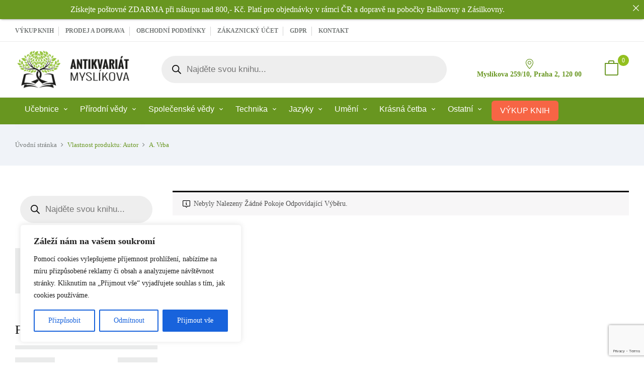

--- FILE ---
content_type: text/html; charset=UTF-8
request_url: https://antikvariatmyslikova.cz/autor/a-vrba/
body_size: 46328
content:
<!DOCTYPE html>
<html lang="cs">
<!--<![endif]-->
<head>
	<meta charset="UTF-8">
	<meta name="viewport" content="width=device-width">
	<link rel="profile" href="//gmpg.org/xfn/11">
	<title>A. Vrba &#8211; Antikvariát Myslíkova</title>
	<script type="text/javascript">function theChampLoadEvent(e){var t=window.onload;if(typeof window.onload!="function"){window.onload=e}else{window.onload=function(){t();e()}}}</script>
		<script type="text/javascript">var theChampDefaultLang = 'cs_CZ', theChampCloseIconPath = 'https://antikvariatmyslikova.cz/wp-content/plugins/super-socializer/images/close.png';</script>
		<script>var theChampSiteUrl = 'https://antikvariatmyslikova.cz', theChampVerified = 0, theChampEmailPopup = 0, heateorSsMoreSharePopupSearchText = 'Search';</script>
			<script>var theChampLoadingImgPath = 'https://antikvariatmyslikova.cz/wp-content/plugins/super-socializer/images/ajax_loader.gif'; var theChampAjaxUrl = 'https://antikvariatmyslikova.cz/wp-admin/admin-ajax.php'; var theChampRedirectionUrl = 'https://antikvariatmyslikova.cz/autor/a-vrba/'; var theChampRegRedirectionUrl = 'https://antikvariatmyslikova.cz/autor/a-vrba/'; </script>
				<script> var theChampFBKey = '737840957904548', theChampSameTabLogin = '1', theChampVerified = 0; var theChampAjaxUrl = 'https://antikvariatmyslikova.cz/wp-admin/admin-ajax.php'; var theChampPopupTitle = ''; var theChampEmailPopup = 0; var theChampEmailAjaxUrl = 'https://antikvariatmyslikova.cz/wp-admin/admin-ajax.php'; var theChampEmailPopupTitle = ''; var theChampEmailPopupErrorMsg = ''; var theChampEmailPopupUniqueId = ''; var theChampEmailPopupVerifyMessage = ''; var theChampSteamAuthUrl = ""; var theChampCurrentPageUrl = 'https%3A%2F%2Fantikvariatmyslikova.cz%2Fautor%2Fa-vrba%2F';  var heateorMSEnabled = 0, theChampTwitterAuthUrl = theChampSiteUrl + "?SuperSocializerAuth=Twitter&super_socializer_redirect_to=" + theChampCurrentPageUrl, theChampLineAuthUrl = theChampSiteUrl + "?SuperSocializerAuth=Line&super_socializer_redirect_to=" + theChampCurrentPageUrl, theChampLiveAuthUrl = theChampSiteUrl + "?SuperSocializerAuth=Live&super_socializer_redirect_to=" + theChampCurrentPageUrl, theChampFacebookAuthUrl = theChampSiteUrl + "?SuperSocializerAuth=Facebook&super_socializer_redirect_to=" + theChampCurrentPageUrl, theChampYahooAuthUrl = theChampSiteUrl + "?SuperSocializerAuth=Yahoo&super_socializer_redirect_to=" + theChampCurrentPageUrl, theChampGoogleAuthUrl = theChampSiteUrl + "?SuperSocializerAuth=Google&super_socializer_redirect_to=" + theChampCurrentPageUrl, theChampYoutubeAuthUrl = theChampSiteUrl + "?SuperSocializerAuth=Youtube&super_socializer_redirect_to=" + theChampCurrentPageUrl, theChampVkontakteAuthUrl = theChampSiteUrl + "?SuperSocializerAuth=Vkontakte&super_socializer_redirect_to=" + theChampCurrentPageUrl, theChampLinkedinAuthUrl = theChampSiteUrl + "?SuperSocializerAuth=Linkedin&super_socializer_redirect_to=" + theChampCurrentPageUrl, theChampInstagramAuthUrl = theChampSiteUrl + "?SuperSocializerAuth=Instagram&super_socializer_redirect_to=" + theChampCurrentPageUrl, theChampWordpressAuthUrl = theChampSiteUrl + "?SuperSocializerAuth=Wordpress&super_socializer_redirect_to=" + theChampCurrentPageUrl, theChampDribbbleAuthUrl = theChampSiteUrl + "?SuperSocializerAuth=Dribbble&super_socializer_redirect_to=" + theChampCurrentPageUrl, theChampGithubAuthUrl = theChampSiteUrl + "?SuperSocializerAuth=Github&super_socializer_redirect_to=" + theChampCurrentPageUrl, theChampSpotifyAuthUrl = theChampSiteUrl + "?SuperSocializerAuth=Spotify&super_socializer_redirect_to=" + theChampCurrentPageUrl, theChampKakaoAuthUrl = theChampSiteUrl + "?SuperSocializerAuth=Kakao&super_socializer_redirect_to=" + theChampCurrentPageUrl, theChampTwitchAuthUrl = theChampSiteUrl + "?SuperSocializerAuth=Twitch&super_socializer_redirect_to=" + theChampCurrentPageUrl, theChampRedditAuthUrl = theChampSiteUrl + "?SuperSocializerAuth=Reddit&super_socializer_redirect_to=" + theChampCurrentPageUrl, theChampDisqusAuthUrl = theChampSiteUrl + "?SuperSocializerAuth=Disqus&super_socializer_redirect_to=" + theChampCurrentPageUrl, theChampDropboxAuthUrl = theChampSiteUrl + "?SuperSocializerAuth=Dropbox&super_socializer_redirect_to=" + theChampCurrentPageUrl, theChampFoursquareAuthUrl = theChampSiteUrl + "?SuperSocializerAuth=Foursquare&super_socializer_redirect_to=" + theChampCurrentPageUrl, theChampAmazonAuthUrl = theChampSiteUrl + "?SuperSocializerAuth=Amazon&super_socializer_redirect_to=" + theChampCurrentPageUrl, theChampStackoverflowAuthUrl = theChampSiteUrl + "?SuperSocializerAuth=Stackoverflow&super_socializer_redirect_to=" + theChampCurrentPageUrl, theChampDiscordAuthUrl = theChampSiteUrl + "?SuperSocializerAuth=Discord&super_socializer_redirect_to=" + theChampCurrentPageUrl, theChampMailruAuthUrl = theChampSiteUrl + "?SuperSocializerAuth=Mailru&super_socializer_redirect_to=" + theChampCurrentPageUrl, theChampYandexAuthUrl = theChampSiteUrl + "?SuperSocializerAuth=Yandex&super_socializer_redirect_to=" + theChampCurrentPageUrl; theChampOdnoklassnikiAuthUrl = theChampSiteUrl + "?SuperSocializerAuth=Odnoklassniki&super_socializer_redirect_to=" + theChampCurrentPageUrl;</script>
				<script> var theChampFBKey = '737840957904548', theChampFBLang = 'cs_CZ', theChampFbLikeMycred = 0, theChampSsga = 0, theChampCommentNotification = 0, theChampHeateorFcmRecentComments = 0, theChampFbIosLogin = 0; </script>
			<style type="text/css">
						.the_champ_button_instagram span.the_champ_svg,a.the_champ_instagram span.the_champ_svg{background:radial-gradient(circle at 30% 107%,#fdf497 0,#fdf497 5%,#fd5949 45%,#d6249f 60%,#285aeb 90%)}
					.the_champ_horizontal_sharing .the_champ_svg,.heateor_ss_standard_follow_icons_container .the_champ_svg{
					color: #fff;
				border-width: 0px;
		border-style: solid;
		border-color: transparent;
	}
		.the_champ_horizontal_sharing .theChampTCBackground{
		color:#666;
	}
		.the_champ_horizontal_sharing span.the_champ_svg:hover,.heateor_ss_standard_follow_icons_container span.the_champ_svg:hover{
				border-color: transparent;
	}
		.the_champ_vertical_sharing span.the_champ_svg,.heateor_ss_floating_follow_icons_container span.the_champ_svg{
					color: #fff;
				border-width: 0px;
		border-style: solid;
		border-color: transparent;
	}
		.the_champ_vertical_sharing .theChampTCBackground{
		color:#666;
	}
		.the_champ_vertical_sharing span.the_champ_svg:hover,.heateor_ss_floating_follow_icons_container span.the_champ_svg:hover{
						border-color: transparent;
		}
	@media screen and (max-width:783px){.the_champ_vertical_sharing{display:none!important}}div.heateor_ss_mobile_footer{display:none;}@media screen and (max-width:783px){div.the_champ_bottom_sharing div.the_champ_sharing_ul .theChampTCBackground{width:100%!important;background-color:white}div.the_champ_bottom_sharing{width:100%!important;left:0!important;}div.the_champ_bottom_sharing a{width:14.285714285714% !important;margin:0!important;padding:0!important;}div.the_champ_bottom_sharing .the_champ_svg{width:100%!important;}div.the_champ_bottom_sharing div.theChampTotalShareCount{font-size:.7em!important;line-height:28px!important}div.the_champ_bottom_sharing div.theChampTotalShareText{font-size:.5em!important;line-height:0px!important}div.heateor_ss_mobile_footer{display:block;height:40px;}.the_champ_bottom_sharing{padding:0!important;display:block!important;width: auto!important;bottom:-2px!important;top: auto!important;}.the_champ_bottom_sharing .the_champ_square_count{line-height: inherit;}.the_champ_bottom_sharing .theChampSharingArrow{display:none;}.the_champ_bottom_sharing .theChampTCBackground{margin-right: 1.1em !important}}</style>
	<meta name='robots' content='max-image-preview:large' />
	<style>img:is([sizes="auto" i], [sizes^="auto," i]) { contain-intrinsic-size: 3000px 1500px }</style>
	
<!-- Google Tag Manager for WordPress by gtm4wp.com -->
<script data-cfasync="false" data-pagespeed-no-defer>
	var gtm4wp_datalayer_name = "dataLayer";
	var dataLayer = dataLayer || [];
	const gtm4wp_use_sku_instead = 1;
	const gtm4wp_currency = 'CZK';
	const gtm4wp_product_per_impression = 10;
	const gtm4wp_clear_ecommerce = false;
	const gtm4wp_datalayer_max_timeout = 2000;
</script>
<!-- End Google Tag Manager for WordPress by gtm4wp.com --><link rel='dns-prefetch' href='//code.jquery.com' />
<link rel='dns-prefetch' href='//fonts.googleapis.com' />
<link rel="alternate" type="application/rss+xml" title="Antikvariát Myslíkova &raquo; RSS zdroj" href="https://antikvariatmyslikova.cz/feed/" />
<link rel="alternate" type="application/rss+xml" title="Antikvariát Myslíkova &raquo; RSS komentářů" href="https://antikvariatmyslikova.cz/comments/feed/" />
<link rel="alternate" type="application/rss+xml" title="Antikvariát Myslíkova &raquo; A. Vrba Autor RSS" href="https://antikvariatmyslikova.cz/autor/a-vrba/feed/" />
<script type="text/javascript">
/* <![CDATA[ */
window._wpemojiSettings = {"baseUrl":"https:\/\/s.w.org\/images\/core\/emoji\/16.0.1\/72x72\/","ext":".png","svgUrl":"https:\/\/s.w.org\/images\/core\/emoji\/16.0.1\/svg\/","svgExt":".svg","source":{"concatemoji":"https:\/\/antikvariatmyslikova.cz\/wp-includes\/js\/wp-emoji-release.min.js?ver=f3a805e1634778b0c51e4e7ab8ae56b7"}};
/*! This file is auto-generated */
!function(s,n){var o,i,e;function c(e){try{var t={supportTests:e,timestamp:(new Date).valueOf()};sessionStorage.setItem(o,JSON.stringify(t))}catch(e){}}function p(e,t,n){e.clearRect(0,0,e.canvas.width,e.canvas.height),e.fillText(t,0,0);var t=new Uint32Array(e.getImageData(0,0,e.canvas.width,e.canvas.height).data),a=(e.clearRect(0,0,e.canvas.width,e.canvas.height),e.fillText(n,0,0),new Uint32Array(e.getImageData(0,0,e.canvas.width,e.canvas.height).data));return t.every(function(e,t){return e===a[t]})}function u(e,t){e.clearRect(0,0,e.canvas.width,e.canvas.height),e.fillText(t,0,0);for(var n=e.getImageData(16,16,1,1),a=0;a<n.data.length;a++)if(0!==n.data[a])return!1;return!0}function f(e,t,n,a){switch(t){case"flag":return n(e,"\ud83c\udff3\ufe0f\u200d\u26a7\ufe0f","\ud83c\udff3\ufe0f\u200b\u26a7\ufe0f")?!1:!n(e,"\ud83c\udde8\ud83c\uddf6","\ud83c\udde8\u200b\ud83c\uddf6")&&!n(e,"\ud83c\udff4\udb40\udc67\udb40\udc62\udb40\udc65\udb40\udc6e\udb40\udc67\udb40\udc7f","\ud83c\udff4\u200b\udb40\udc67\u200b\udb40\udc62\u200b\udb40\udc65\u200b\udb40\udc6e\u200b\udb40\udc67\u200b\udb40\udc7f");case"emoji":return!a(e,"\ud83e\udedf")}return!1}function g(e,t,n,a){var r="undefined"!=typeof WorkerGlobalScope&&self instanceof WorkerGlobalScope?new OffscreenCanvas(300,150):s.createElement("canvas"),o=r.getContext("2d",{willReadFrequently:!0}),i=(o.textBaseline="top",o.font="600 32px Arial",{});return e.forEach(function(e){i[e]=t(o,e,n,a)}),i}function t(e){var t=s.createElement("script");t.src=e,t.defer=!0,s.head.appendChild(t)}"undefined"!=typeof Promise&&(o="wpEmojiSettingsSupports",i=["flag","emoji"],n.supports={everything:!0,everythingExceptFlag:!0},e=new Promise(function(e){s.addEventListener("DOMContentLoaded",e,{once:!0})}),new Promise(function(t){var n=function(){try{var e=JSON.parse(sessionStorage.getItem(o));if("object"==typeof e&&"number"==typeof e.timestamp&&(new Date).valueOf()<e.timestamp+604800&&"object"==typeof e.supportTests)return e.supportTests}catch(e){}return null}();if(!n){if("undefined"!=typeof Worker&&"undefined"!=typeof OffscreenCanvas&&"undefined"!=typeof URL&&URL.createObjectURL&&"undefined"!=typeof Blob)try{var e="postMessage("+g.toString()+"("+[JSON.stringify(i),f.toString(),p.toString(),u.toString()].join(",")+"));",a=new Blob([e],{type:"text/javascript"}),r=new Worker(URL.createObjectURL(a),{name:"wpTestEmojiSupports"});return void(r.onmessage=function(e){c(n=e.data),r.terminate(),t(n)})}catch(e){}c(n=g(i,f,p,u))}t(n)}).then(function(e){for(var t in e)n.supports[t]=e[t],n.supports.everything=n.supports.everything&&n.supports[t],"flag"!==t&&(n.supports.everythingExceptFlag=n.supports.everythingExceptFlag&&n.supports[t]);n.supports.everythingExceptFlag=n.supports.everythingExceptFlag&&!n.supports.flag,n.DOMReady=!1,n.readyCallback=function(){n.DOMReady=!0}}).then(function(){return e}).then(function(){var e;n.supports.everything||(n.readyCallback(),(e=n.source||{}).concatemoji?t(e.concatemoji):e.wpemoji&&e.twemoji&&(t(e.twemoji),t(e.wpemoji)))}))}((window,document),window._wpemojiSettings);
/* ]]> */
</script>
<style id='wp-emoji-styles-inline-css' type='text/css'>

	img.wp-smiley, img.emoji {
		display: inline !important;
		border: none !important;
		box-shadow: none !important;
		height: 1em !important;
		width: 1em !important;
		margin: 0 0.07em !important;
		vertical-align: -0.1em !important;
		background: none !important;
		padding: 0 !important;
	}
</style>
<link rel='stylesheet' id='wp-block-library-css' href='https://antikvariatmyslikova.cz/wp-includes/css/dist/block-library/style.min.css?ver=f3a805e1634778b0c51e4e7ab8ae56b7' type='text/css' media='all' />
<style id='classic-theme-styles-inline-css' type='text/css'>
/*! This file is auto-generated */
.wp-block-button__link{color:#fff;background-color:#32373c;border-radius:9999px;box-shadow:none;text-decoration:none;padding:calc(.667em + 2px) calc(1.333em + 2px);font-size:1.125em}.wp-block-file__button{background:#32373c;color:#fff;text-decoration:none}
</style>
<style id='global-styles-inline-css' type='text/css'>
:root{--wp--preset--aspect-ratio--square: 1;--wp--preset--aspect-ratio--4-3: 4/3;--wp--preset--aspect-ratio--3-4: 3/4;--wp--preset--aspect-ratio--3-2: 3/2;--wp--preset--aspect-ratio--2-3: 2/3;--wp--preset--aspect-ratio--16-9: 16/9;--wp--preset--aspect-ratio--9-16: 9/16;--wp--preset--color--black: #000000;--wp--preset--color--cyan-bluish-gray: #abb8c3;--wp--preset--color--white: #ffffff;--wp--preset--color--pale-pink: #f78da7;--wp--preset--color--vivid-red: #cf2e2e;--wp--preset--color--luminous-vivid-orange: #ff6900;--wp--preset--color--luminous-vivid-amber: #fcb900;--wp--preset--color--light-green-cyan: #7bdcb5;--wp--preset--color--vivid-green-cyan: #00d084;--wp--preset--color--pale-cyan-blue: #8ed1fc;--wp--preset--color--vivid-cyan-blue: #0693e3;--wp--preset--color--vivid-purple: #9b51e0;--wp--preset--gradient--vivid-cyan-blue-to-vivid-purple: linear-gradient(135deg,rgba(6,147,227,1) 0%,rgb(155,81,224) 100%);--wp--preset--gradient--light-green-cyan-to-vivid-green-cyan: linear-gradient(135deg,rgb(122,220,180) 0%,rgb(0,208,130) 100%);--wp--preset--gradient--luminous-vivid-amber-to-luminous-vivid-orange: linear-gradient(135deg,rgba(252,185,0,1) 0%,rgba(255,105,0,1) 100%);--wp--preset--gradient--luminous-vivid-orange-to-vivid-red: linear-gradient(135deg,rgba(255,105,0,1) 0%,rgb(207,46,46) 100%);--wp--preset--gradient--very-light-gray-to-cyan-bluish-gray: linear-gradient(135deg,rgb(238,238,238) 0%,rgb(169,184,195) 100%);--wp--preset--gradient--cool-to-warm-spectrum: linear-gradient(135deg,rgb(74,234,220) 0%,rgb(151,120,209) 20%,rgb(207,42,186) 40%,rgb(238,44,130) 60%,rgb(251,105,98) 80%,rgb(254,248,76) 100%);--wp--preset--gradient--blush-light-purple: linear-gradient(135deg,rgb(255,206,236) 0%,rgb(152,150,240) 100%);--wp--preset--gradient--blush-bordeaux: linear-gradient(135deg,rgb(254,205,165) 0%,rgb(254,45,45) 50%,rgb(107,0,62) 100%);--wp--preset--gradient--luminous-dusk: linear-gradient(135deg,rgb(255,203,112) 0%,rgb(199,81,192) 50%,rgb(65,88,208) 100%);--wp--preset--gradient--pale-ocean: linear-gradient(135deg,rgb(255,245,203) 0%,rgb(182,227,212) 50%,rgb(51,167,181) 100%);--wp--preset--gradient--electric-grass: linear-gradient(135deg,rgb(202,248,128) 0%,rgb(113,206,126) 100%);--wp--preset--gradient--midnight: linear-gradient(135deg,rgb(2,3,129) 0%,rgb(40,116,252) 100%);--wp--preset--font-size--small: 13px;--wp--preset--font-size--medium: 20px;--wp--preset--font-size--large: 36px;--wp--preset--font-size--x-large: 42px;--wp--preset--spacing--20: 0.44rem;--wp--preset--spacing--30: 0.67rem;--wp--preset--spacing--40: 1rem;--wp--preset--spacing--50: 1.5rem;--wp--preset--spacing--60: 2.25rem;--wp--preset--spacing--70: 3.38rem;--wp--preset--spacing--80: 5.06rem;--wp--preset--shadow--natural: 6px 6px 9px rgba(0, 0, 0, 0.2);--wp--preset--shadow--deep: 12px 12px 50px rgba(0, 0, 0, 0.4);--wp--preset--shadow--sharp: 6px 6px 0px rgba(0, 0, 0, 0.2);--wp--preset--shadow--outlined: 6px 6px 0px -3px rgba(255, 255, 255, 1), 6px 6px rgba(0, 0, 0, 1);--wp--preset--shadow--crisp: 6px 6px 0px rgba(0, 0, 0, 1);}:where(.is-layout-flex){gap: 0.5em;}:where(.is-layout-grid){gap: 0.5em;}body .is-layout-flex{display: flex;}.is-layout-flex{flex-wrap: wrap;align-items: center;}.is-layout-flex > :is(*, div){margin: 0;}body .is-layout-grid{display: grid;}.is-layout-grid > :is(*, div){margin: 0;}:where(.wp-block-columns.is-layout-flex){gap: 2em;}:where(.wp-block-columns.is-layout-grid){gap: 2em;}:where(.wp-block-post-template.is-layout-flex){gap: 1.25em;}:where(.wp-block-post-template.is-layout-grid){gap: 1.25em;}.has-black-color{color: var(--wp--preset--color--black) !important;}.has-cyan-bluish-gray-color{color: var(--wp--preset--color--cyan-bluish-gray) !important;}.has-white-color{color: var(--wp--preset--color--white) !important;}.has-pale-pink-color{color: var(--wp--preset--color--pale-pink) !important;}.has-vivid-red-color{color: var(--wp--preset--color--vivid-red) !important;}.has-luminous-vivid-orange-color{color: var(--wp--preset--color--luminous-vivid-orange) !important;}.has-luminous-vivid-amber-color{color: var(--wp--preset--color--luminous-vivid-amber) !important;}.has-light-green-cyan-color{color: var(--wp--preset--color--light-green-cyan) !important;}.has-vivid-green-cyan-color{color: var(--wp--preset--color--vivid-green-cyan) !important;}.has-pale-cyan-blue-color{color: var(--wp--preset--color--pale-cyan-blue) !important;}.has-vivid-cyan-blue-color{color: var(--wp--preset--color--vivid-cyan-blue) !important;}.has-vivid-purple-color{color: var(--wp--preset--color--vivid-purple) !important;}.has-black-background-color{background-color: var(--wp--preset--color--black) !important;}.has-cyan-bluish-gray-background-color{background-color: var(--wp--preset--color--cyan-bluish-gray) !important;}.has-white-background-color{background-color: var(--wp--preset--color--white) !important;}.has-pale-pink-background-color{background-color: var(--wp--preset--color--pale-pink) !important;}.has-vivid-red-background-color{background-color: var(--wp--preset--color--vivid-red) !important;}.has-luminous-vivid-orange-background-color{background-color: var(--wp--preset--color--luminous-vivid-orange) !important;}.has-luminous-vivid-amber-background-color{background-color: var(--wp--preset--color--luminous-vivid-amber) !important;}.has-light-green-cyan-background-color{background-color: var(--wp--preset--color--light-green-cyan) !important;}.has-vivid-green-cyan-background-color{background-color: var(--wp--preset--color--vivid-green-cyan) !important;}.has-pale-cyan-blue-background-color{background-color: var(--wp--preset--color--pale-cyan-blue) !important;}.has-vivid-cyan-blue-background-color{background-color: var(--wp--preset--color--vivid-cyan-blue) !important;}.has-vivid-purple-background-color{background-color: var(--wp--preset--color--vivid-purple) !important;}.has-black-border-color{border-color: var(--wp--preset--color--black) !important;}.has-cyan-bluish-gray-border-color{border-color: var(--wp--preset--color--cyan-bluish-gray) !important;}.has-white-border-color{border-color: var(--wp--preset--color--white) !important;}.has-pale-pink-border-color{border-color: var(--wp--preset--color--pale-pink) !important;}.has-vivid-red-border-color{border-color: var(--wp--preset--color--vivid-red) !important;}.has-luminous-vivid-orange-border-color{border-color: var(--wp--preset--color--luminous-vivid-orange) !important;}.has-luminous-vivid-amber-border-color{border-color: var(--wp--preset--color--luminous-vivid-amber) !important;}.has-light-green-cyan-border-color{border-color: var(--wp--preset--color--light-green-cyan) !important;}.has-vivid-green-cyan-border-color{border-color: var(--wp--preset--color--vivid-green-cyan) !important;}.has-pale-cyan-blue-border-color{border-color: var(--wp--preset--color--pale-cyan-blue) !important;}.has-vivid-cyan-blue-border-color{border-color: var(--wp--preset--color--vivid-cyan-blue) !important;}.has-vivid-purple-border-color{border-color: var(--wp--preset--color--vivid-purple) !important;}.has-vivid-cyan-blue-to-vivid-purple-gradient-background{background: var(--wp--preset--gradient--vivid-cyan-blue-to-vivid-purple) !important;}.has-light-green-cyan-to-vivid-green-cyan-gradient-background{background: var(--wp--preset--gradient--light-green-cyan-to-vivid-green-cyan) !important;}.has-luminous-vivid-amber-to-luminous-vivid-orange-gradient-background{background: var(--wp--preset--gradient--luminous-vivid-amber-to-luminous-vivid-orange) !important;}.has-luminous-vivid-orange-to-vivid-red-gradient-background{background: var(--wp--preset--gradient--luminous-vivid-orange-to-vivid-red) !important;}.has-very-light-gray-to-cyan-bluish-gray-gradient-background{background: var(--wp--preset--gradient--very-light-gray-to-cyan-bluish-gray) !important;}.has-cool-to-warm-spectrum-gradient-background{background: var(--wp--preset--gradient--cool-to-warm-spectrum) !important;}.has-blush-light-purple-gradient-background{background: var(--wp--preset--gradient--blush-light-purple) !important;}.has-blush-bordeaux-gradient-background{background: var(--wp--preset--gradient--blush-bordeaux) !important;}.has-luminous-dusk-gradient-background{background: var(--wp--preset--gradient--luminous-dusk) !important;}.has-pale-ocean-gradient-background{background: var(--wp--preset--gradient--pale-ocean) !important;}.has-electric-grass-gradient-background{background: var(--wp--preset--gradient--electric-grass) !important;}.has-midnight-gradient-background{background: var(--wp--preset--gradient--midnight) !important;}.has-small-font-size{font-size: var(--wp--preset--font-size--small) !important;}.has-medium-font-size{font-size: var(--wp--preset--font-size--medium) !important;}.has-large-font-size{font-size: var(--wp--preset--font-size--large) !important;}.has-x-large-font-size{font-size: var(--wp--preset--font-size--x-large) !important;}
:where(.wp-block-post-template.is-layout-flex){gap: 1.25em;}:where(.wp-block-post-template.is-layout-grid){gap: 1.25em;}
:where(.wp-block-columns.is-layout-flex){gap: 2em;}:where(.wp-block-columns.is-layout-grid){gap: 2em;}
:root :where(.wp-block-pullquote){font-size: 1.5em;line-height: 1.6;}
</style>
<link rel='stylesheet' id='announcer-css-css' href='https://antikvariatmyslikova.cz/wp-content/plugins/announcer/public/css/style.css?ver=6.2' type='text/css' media='all' />
<link rel='stylesheet' id='contact-form-7-css' href='https://antikvariatmyslikova.cz/wp-content/plugins/contact-form-7/includes/css/styles.css?ver=6.1.4' type='text/css' media='all' />
<style id='woocommerce-inline-inline-css' type='text/css'>
.woocommerce form .form-row .required { visibility: visible; }
</style>
<link rel='stylesheet' id='bwp_woocommerce_filter_products-css' href='https://antikvariatmyslikova.cz/wp-content/plugins/wpbingo/assets/css/bwp_ajax_filter.css?ver=f3a805e1634778b0c51e4e7ab8ae56b7' type='text/css' media='all' />
<link rel='stylesheet' id='buy-together-frontend-css' href='https://antikvariatmyslikova.cz/wp-content/plugins/wpbingo/lib/buy-together/assets/css/frontend.css?ver=f3a805e1634778b0c51e4e7ab8ae56b7' type='text/css' media='all' />
<link rel='stylesheet' id='toret-fio-plugin-styles-css' href='https://antikvariatmyslikova.cz/wp-content/plugins/toret-fio/public/assets/css/public.css?ver=1.2.11' type='text/css' media='all' />
<link rel='stylesheet' id='toret-fio-popup-styles-css' href='https://code.jquery.com/ui/1.13.0/themes/base/jquery-ui.css?ver=f3a805e1634778b0c51e4e7ab8ae56b7' type='text/css' media='all' />
<link rel='stylesheet' id='woo-ceskaposta-plugin-styles-css' href='https://antikvariatmyslikova.cz/wp-content/plugins/woo-ceska-posta/public/assets/css/public.css?ver=1.0.3' type='text/css' media='all' />
<link rel='stylesheet' id='woo-ceskaposta-popup-styles-css' href='https://code.jquery.com/ui/1.13.1/themes/smoothness/jquery-ui.css?ver=f3a805e1634778b0c51e4e7ab8ae56b7' type='text/css' media='all' />
<link rel='stylesheet' id='brands-styles-css' href='https://antikvariatmyslikova.cz/wp-content/plugins/woocommerce/assets/css/brands.css?ver=10.2.1' type='text/css' media='all' />
<link rel='stylesheet' id='dgwt-wcas-style-css' href='https://antikvariatmyslikova.cz/wp-content/plugins/ajax-search-for-woocommerce-premium/assets/css/style.min.css?ver=1.31.0' type='text/css' media='all' />
<link rel='stylesheet' id='bookio-fonts-css' href='https://fonts.googleapis.com/css?family=Lato%3Aital%2Cwght%400%2C100%3B0%2C300%3B0%2C400%3B0%2C700%3B0%2C900%3B1%2C100%3B1%2C300%3B1%2C400%3B1%2C700%3B1%2C900%7CLibre+Baskerville%3Aital%2Cwght%400%2C400%3B0%2C700%3B1%2C400&#038;subset=latin%2Clatin-ext' type='text/css' media='all' />
<link rel='stylesheet' id='bookio-style-css' href='https://antikvariatmyslikova.cz/wp-content/themes/bookio-child/style.css?ver=f3a805e1634778b0c51e4e7ab8ae56b7' type='text/css' media='all' />
<!--[if lt IE 9]>
<link rel='stylesheet' id='bookio-ie-css' href='https://antikvariatmyslikova.cz/wp-content/themes/bookio/css/ie.css?ver=20131205' type='text/css' media='all' />
<![endif]-->
<link rel='stylesheet' id='bootstrap-css' href='https://antikvariatmyslikova.cz/wp-content/themes/bookio/css/bootstrap.css?ver=f3a805e1634778b0c51e4e7ab8ae56b7' type='text/css' media='all' />
<link rel='stylesheet' id='circlestime-css' href='https://antikvariatmyslikova.cz/wp-content/themes/bookio/css/jquery.circlestime.css' type='text/css' media='all' />
<link rel='stylesheet' id='mmenu-all-css' href='https://antikvariatmyslikova.cz/wp-content/themes/bookio/css/jquery.mmenu.all.css?ver=f3a805e1634778b0c51e4e7ab8ae56b7' type='text/css' media='all' />
<link rel='stylesheet' id='slick-css' href='https://antikvariatmyslikova.cz/wp-content/themes/bookio/css/slick/slick.css' type='text/css' media='all' />
<link rel='stylesheet' id='photoswipe-css' href='https://antikvariatmyslikova.cz/wp-content/plugins/woocommerce/assets/css/photoswipe/photoswipe.min.css?ver=10.2.1' type='text/css' media='all' />
<link rel='stylesheet' id='font-awesome-css' href='https://antikvariatmyslikova.cz/wp-content/plugins/elementor/assets/lib/font-awesome/css/font-awesome.min.css?ver=4.7.0' type='text/css' media='all' />
<link rel='stylesheet' id='materia-css' href='https://antikvariatmyslikova.cz/wp-content/themes/bookio/css/materia.css?ver=f3a805e1634778b0c51e4e7ab8ae56b7' type='text/css' media='all' />
<link rel='stylesheet' id='elegant-css' href='https://antikvariatmyslikova.cz/wp-content/themes/bookio/css/elegant.css?ver=f3a805e1634778b0c51e4e7ab8ae56b7' type='text/css' media='all' />
<link rel='stylesheet' id='wpbingo-css' href='https://antikvariatmyslikova.cz/wp-content/themes/bookio/css/wpbingo.css?ver=f3a805e1634778b0c51e4e7ab8ae56b7' type='text/css' media='all' />
<link rel='stylesheet' id='icomoon-css' href='https://antikvariatmyslikova.cz/wp-content/themes/bookio/css/icomoon.css?ver=f3a805e1634778b0c51e4e7ab8ae56b7' type='text/css' media='all' />
<link rel='stylesheet' id='bookio-style-template-css' href='https://antikvariatmyslikova.cz/wp-content/themes/bookio/css/template.css?ver=f3a805e1634778b0c51e4e7ab8ae56b7' type='text/css' media='all' />
<link rel='stylesheet' id='dashicons-css' href='https://antikvariatmyslikova.cz/wp-includes/css/dashicons.min.css?ver=f3a805e1634778b0c51e4e7ab8ae56b7' type='text/css' media='all' />
<link rel='stylesheet' id='thickbox-css' href='https://antikvariatmyslikova.cz/wp-includes/js/thickbox/thickbox.css?ver=f3a805e1634778b0c51e4e7ab8ae56b7' type='text/css' media='all' />
<link rel='stylesheet' id='the_champ_frontend_css-css' href='https://antikvariatmyslikova.cz/wp-content/plugins/super-socializer/css/front.css?ver=7.14.4' type='text/css' media='all' />
<link rel='stylesheet' id='wpcfb-frontend-css' href='https://antikvariatmyslikova.cz/wp-content/plugins/wpc-free-shipping-bar/assets/css/frontend.css?ver=1.4.7' type='text/css' media='all' />
<link rel='stylesheet' id='styles-child-css' href='https://antikvariatmyslikova.cz/wp-content/themes/bookio-child/style.css?ver=f3a805e1634778b0c51e4e7ab8ae56b7' type='text/css' media='all' />
<script type="text/template" id="tmpl-variation-template">
	<div class="woocommerce-variation-description">{{{ data.variation.variation_description }}}</div>
	<div class="woocommerce-variation-price">{{{ data.variation.price_html }}}</div>
	<div class="woocommerce-variation-availability">{{{ data.variation.availability_html }}}</div>
</script>
<script type="text/template" id="tmpl-unavailable-variation-template">
	<p role="alert">Je nám líto, tento produkt není dostupný. Zvolte prosím jinou kombinaci.</p>
</script>
<script type="text/javascript" id="cookie-law-info-js-extra">
/* <![CDATA[ */
var _ckyConfig = {"_ipData":[],"_assetsURL":"https:\/\/antikvariatmyslikova.cz\/wp-content\/plugins\/cookie-law-info\/lite\/frontend\/images\/","_publicURL":"https:\/\/antikvariatmyslikova.cz","_expiry":"365","_categories":[{"name":"Nezbytn\u00e9","slug":"necessary","isNecessary":true,"ccpaDoNotSell":true,"cookies":[],"active":true,"defaultConsent":{"gdpr":true,"ccpa":true}},{"name":"Funk\u010dn\u00ed","slug":"functional","isNecessary":false,"ccpaDoNotSell":true,"cookies":[],"active":true,"defaultConsent":{"gdpr":false,"ccpa":false}},{"name":"Analytics","slug":"analytics","isNecessary":false,"ccpaDoNotSell":true,"cookies":[],"active":true,"defaultConsent":{"gdpr":false,"ccpa":false}},{"name":"V\u00fdkon","slug":"performance","isNecessary":false,"ccpaDoNotSell":true,"cookies":[],"active":true,"defaultConsent":{"gdpr":false,"ccpa":false}},{"name":"Reklama","slug":"advertisement","isNecessary":false,"ccpaDoNotSell":true,"cookies":[],"active":true,"defaultConsent":{"gdpr":false,"ccpa":false}}],"_activeLaw":"gdpr","_rootDomain":"","_block":"1","_showBanner":"1","_bannerConfig":{"settings":{"type":"box","preferenceCenterType":"popup","position":"bottom-left","applicableLaw":"gdpr"},"behaviours":{"reloadBannerOnAccept":false,"loadAnalyticsByDefault":false,"animations":{"onLoad":"animate","onHide":"sticky"}},"config":{"revisitConsent":{"status":true,"tag":"revisit-consent","position":"bottom-left","meta":{"url":"#"},"styles":{"background-color":"#0056A7"},"elements":{"title":{"type":"text","tag":"revisit-consent-title","status":true,"styles":{"color":"#0056a7"}}}},"preferenceCenter":{"toggle":{"status":true,"tag":"detail-category-toggle","type":"toggle","states":{"active":{"styles":{"background-color":"#1863DC"}},"inactive":{"styles":{"background-color":"#D0D5D2"}}}}},"categoryPreview":{"status":false,"toggle":{"status":true,"tag":"detail-category-preview-toggle","type":"toggle","states":{"active":{"styles":{"background-color":"#1863DC"}},"inactive":{"styles":{"background-color":"#D0D5D2"}}}}},"videoPlaceholder":{"status":true,"styles":{"background-color":"#000000","border-color":"#000000","color":"#ffffff"}},"readMore":{"status":false,"tag":"readmore-button","type":"link","meta":{"noFollow":true,"newTab":true},"styles":{"color":"#1863DC","background-color":"transparent","border-color":"transparent"}},"showMore":{"status":true,"tag":"show-desc-button","type":"button","styles":{"color":"#1863DC"}},"showLess":{"status":true,"tag":"hide-desc-button","type":"button","styles":{"color":"#1863DC"}},"alwaysActive":{"status":true,"tag":"always-active","styles":{"color":"#008000"}},"manualLinks":{"status":true,"tag":"manual-links","type":"link","styles":{"color":"#1863DC"}},"auditTable":{"status":true},"optOption":{"status":true,"toggle":{"status":true,"tag":"optout-option-toggle","type":"toggle","states":{"active":{"styles":{"background-color":"#1863dc"}},"inactive":{"styles":{"background-color":"#FFFFFF"}}}}}}},"_version":"3.3.8","_logConsent":"1","_tags":[{"tag":"accept-button","styles":{"color":"#FFFFFF","background-color":"#1863DC","border-color":"#1863DC"}},{"tag":"reject-button","styles":{"color":"#1863DC","background-color":"transparent","border-color":"#1863DC"}},{"tag":"settings-button","styles":{"color":"#1863DC","background-color":"transparent","border-color":"#1863DC"}},{"tag":"readmore-button","styles":{"color":"#1863DC","background-color":"transparent","border-color":"transparent"}},{"tag":"donotsell-button","styles":{"color":"#1863DC","background-color":"transparent","border-color":"transparent"}},{"tag":"show-desc-button","styles":{"color":"#1863DC"}},{"tag":"hide-desc-button","styles":{"color":"#1863DC"}},{"tag":"cky-always-active","styles":[]},{"tag":"cky-link","styles":[]},{"tag":"accept-button","styles":{"color":"#FFFFFF","background-color":"#1863DC","border-color":"#1863DC"}},{"tag":"revisit-consent","styles":{"background-color":"#0056A7"}}],"_shortCodes":[{"key":"cky_readmore","content":"<a href=\"#\" class=\"cky-policy\" aria-label=\"Z\u00e1sady pou\u017e\u00edv\u00e1n\u00ed soubor\u016f cookie\" target=\"_blank\" rel=\"noopener\" data-cky-tag=\"readmore-button\">Z\u00e1sady pou\u017e\u00edv\u00e1n\u00ed soubor\u016f cookie<\/a>","tag":"readmore-button","status":false,"attributes":{"rel":"nofollow","target":"_blank"}},{"key":"cky_show_desc","content":"<button class=\"cky-show-desc-btn\" data-cky-tag=\"show-desc-button\" aria-label=\"Zobrazit v\u00edce\">Zobrazit v\u00edce<\/button>","tag":"show-desc-button","status":true,"attributes":[]},{"key":"cky_hide_desc","content":"<button class=\"cky-show-desc-btn\" data-cky-tag=\"hide-desc-button\" aria-label=\"Zobrazit m\u00e9n\u011b\">Zobrazit m\u00e9n\u011b<\/button>","tag":"hide-desc-button","status":true,"attributes":[]},{"key":"cky_optout_show_desc","content":"[cky_optout_show_desc]","tag":"optout-show-desc-button","status":true,"attributes":[]},{"key":"cky_optout_hide_desc","content":"[cky_optout_hide_desc]","tag":"optout-hide-desc-button","status":true,"attributes":[]},{"key":"cky_category_toggle_label","content":"[cky_{{status}}_category_label] [cky_preference_{{category_slug}}_title]","tag":"","status":true,"attributes":[]},{"key":"cky_enable_category_label","content":"Umo\u017enit","tag":"","status":true,"attributes":[]},{"key":"cky_disable_category_label","content":"Zak\u00e1zat","tag":"","status":true,"attributes":[]},{"key":"cky_video_placeholder","content":"<div class=\"video-placeholder-normal\" data-cky-tag=\"video-placeholder\" id=\"[UNIQUEID]\"><p class=\"video-placeholder-text-normal\" data-cky-tag=\"placeholder-title\">P\u0159ijm\u011bte pros\u00edm souhlas se soubory cookie<\/p><\/div>","tag":"","status":true,"attributes":[]},{"key":"cky_enable_optout_label","content":"Umo\u017enit","tag":"","status":true,"attributes":[]},{"key":"cky_disable_optout_label","content":"Zak\u00e1zat","tag":"","status":true,"attributes":[]},{"key":"cky_optout_toggle_label","content":"[cky_{{status}}_optout_label] [cky_optout_option_title]","tag":"","status":true,"attributes":[]},{"key":"cky_optout_option_title","content":"Neprod\u00e1vejte ani nesd\u00edlejte m\u00e9 osobn\u00ed \u00fadaje","tag":"","status":true,"attributes":[]},{"key":"cky_optout_close_label","content":"Zav\u0159\u00edt","tag":"","status":true,"attributes":[]},{"key":"cky_preference_close_label","content":"Zav\u0159\u00edt","tag":"","status":true,"attributes":[]}],"_rtl":"","_language":"cs","_providersToBlock":[]};
var _ckyStyles = {"css":".cky-overlay{background: #000000; opacity: 0.4; position: fixed; top: 0; left: 0; width: 100%; height: 100%; z-index: 99999999;}.cky-hide{display: none;}.cky-btn-revisit-wrapper{display: flex; align-items: center; justify-content: center; background: #0056a7; width: 45px; height: 45px; border-radius: 50%; position: fixed; z-index: 999999; cursor: pointer;}.cky-revisit-bottom-left{bottom: 15px; left: 15px;}.cky-revisit-bottom-right{bottom: 15px; right: 15px;}.cky-btn-revisit-wrapper .cky-btn-revisit{display: flex; align-items: center; justify-content: center; background: none; border: none; cursor: pointer; position: relative; margin: 0; padding: 0;}.cky-btn-revisit-wrapper .cky-btn-revisit img{max-width: fit-content; margin: 0; height: 30px; width: 30px;}.cky-revisit-bottom-left:hover::before{content: attr(data-tooltip); position: absolute; background: #4e4b66; color: #ffffff; left: calc(100% + 7px); font-size: 12px; line-height: 16px; width: max-content; padding: 4px 8px; border-radius: 4px;}.cky-revisit-bottom-left:hover::after{position: absolute; content: \"\"; border: 5px solid transparent; left: calc(100% + 2px); border-left-width: 0; border-right-color: #4e4b66;}.cky-revisit-bottom-right:hover::before{content: attr(data-tooltip); position: absolute; background: #4e4b66; color: #ffffff; right: calc(100% + 7px); font-size: 12px; line-height: 16px; width: max-content; padding: 4px 8px; border-radius: 4px;}.cky-revisit-bottom-right:hover::after{position: absolute; content: \"\"; border: 5px solid transparent; right: calc(100% + 2px); border-right-width: 0; border-left-color: #4e4b66;}.cky-revisit-hide{display: none;}.cky-consent-container{position: fixed; width: 440px; box-sizing: border-box; z-index: 9999999; border-radius: 6px;}.cky-consent-container .cky-consent-bar{background: #ffffff; border: 1px solid; padding: 20px 26px; box-shadow: 0 -1px 10px 0 #acabab4d; border-radius: 6px;}.cky-box-bottom-left{bottom: 40px; left: 40px;}.cky-box-bottom-right{bottom: 40px; right: 40px;}.cky-box-top-left{top: 40px; left: 40px;}.cky-box-top-right{top: 40px; right: 40px;}.cky-custom-brand-logo-wrapper .cky-custom-brand-logo{width: 100px; height: auto; margin: 0 0 12px 0;}.cky-notice .cky-title{color: #212121; font-weight: 700; font-size: 18px; line-height: 24px; margin: 0 0 12px 0;}.cky-notice-des *,.cky-preference-content-wrapper *,.cky-accordion-header-des *,.cky-gpc-wrapper .cky-gpc-desc *{font-size: 14px;}.cky-notice-des{color: #212121; font-size: 14px; line-height: 24px; font-weight: 400;}.cky-notice-des img{height: 25px; width: 25px;}.cky-consent-bar .cky-notice-des p,.cky-gpc-wrapper .cky-gpc-desc p,.cky-preference-body-wrapper .cky-preference-content-wrapper p,.cky-accordion-header-wrapper .cky-accordion-header-des p,.cky-cookie-des-table li div:last-child p{color: inherit; margin-top: 0; overflow-wrap: break-word;}.cky-notice-des P:last-child,.cky-preference-content-wrapper p:last-child,.cky-cookie-des-table li div:last-child p:last-child,.cky-gpc-wrapper .cky-gpc-desc p:last-child{margin-bottom: 0;}.cky-notice-des a.cky-policy,.cky-notice-des button.cky-policy{font-size: 14px; color: #1863dc; white-space: nowrap; cursor: pointer; background: transparent; border: 1px solid; text-decoration: underline;}.cky-notice-des button.cky-policy{padding: 0;}.cky-notice-des a.cky-policy:focus-visible,.cky-notice-des button.cky-policy:focus-visible,.cky-preference-content-wrapper .cky-show-desc-btn:focus-visible,.cky-accordion-header .cky-accordion-btn:focus-visible,.cky-preference-header .cky-btn-close:focus-visible,.cky-switch input[type=\"checkbox\"]:focus-visible,.cky-footer-wrapper a:focus-visible,.cky-btn:focus-visible{outline: 2px solid #1863dc; outline-offset: 2px;}.cky-btn:focus:not(:focus-visible),.cky-accordion-header .cky-accordion-btn:focus:not(:focus-visible),.cky-preference-content-wrapper .cky-show-desc-btn:focus:not(:focus-visible),.cky-btn-revisit-wrapper .cky-btn-revisit:focus:not(:focus-visible),.cky-preference-header .cky-btn-close:focus:not(:focus-visible),.cky-consent-bar .cky-banner-btn-close:focus:not(:focus-visible){outline: 0;}button.cky-show-desc-btn:not(:hover):not(:active){color: #1863dc; background: transparent;}button.cky-accordion-btn:not(:hover):not(:active),button.cky-banner-btn-close:not(:hover):not(:active),button.cky-btn-revisit:not(:hover):not(:active),button.cky-btn-close:not(:hover):not(:active){background: transparent;}.cky-consent-bar button:hover,.cky-modal.cky-modal-open button:hover,.cky-consent-bar button:focus,.cky-modal.cky-modal-open button:focus{text-decoration: none;}.cky-notice-btn-wrapper{display: flex; justify-content: flex-start; align-items: center; flex-wrap: wrap; margin-top: 16px;}.cky-notice-btn-wrapper .cky-btn{text-shadow: none; box-shadow: none;}.cky-btn{flex: auto; max-width: 100%; font-size: 14px; font-family: inherit; line-height: 24px; padding: 8px; font-weight: 500; margin: 0 8px 0 0; border-radius: 2px; cursor: pointer; text-align: center; text-transform: none; min-height: 0;}.cky-btn:hover{opacity: 0.8;}.cky-btn-customize{color: #1863dc; background: transparent; border: 2px solid #1863dc;}.cky-btn-reject{color: #1863dc; background: transparent; border: 2px solid #1863dc;}.cky-btn-accept{background: #1863dc; color: #ffffff; border: 2px solid #1863dc;}.cky-btn:last-child{margin-right: 0;}@media (max-width: 576px){.cky-box-bottom-left{bottom: 0; left: 0;}.cky-box-bottom-right{bottom: 0; right: 0;}.cky-box-top-left{top: 0; left: 0;}.cky-box-top-right{top: 0; right: 0;}}@media (max-width: 440px){.cky-box-bottom-left, .cky-box-bottom-right, .cky-box-top-left, .cky-box-top-right{width: 100%; max-width: 100%;}.cky-consent-container .cky-consent-bar{padding: 20px 0;}.cky-custom-brand-logo-wrapper, .cky-notice .cky-title, .cky-notice-des, .cky-notice-btn-wrapper{padding: 0 24px;}.cky-notice-des{max-height: 40vh; overflow-y: scroll;}.cky-notice-btn-wrapper{flex-direction: column; margin-top: 0;}.cky-btn{width: 100%; margin: 10px 0 0 0;}.cky-notice-btn-wrapper .cky-btn-customize{order: 2;}.cky-notice-btn-wrapper .cky-btn-reject{order: 3;}.cky-notice-btn-wrapper .cky-btn-accept{order: 1; margin-top: 16px;}}@media (max-width: 352px){.cky-notice .cky-title{font-size: 16px;}.cky-notice-des *{font-size: 12px;}.cky-notice-des, .cky-btn{font-size: 12px;}}.cky-modal.cky-modal-open{display: flex; visibility: visible; -webkit-transform: translate(-50%, -50%); -moz-transform: translate(-50%, -50%); -ms-transform: translate(-50%, -50%); -o-transform: translate(-50%, -50%); transform: translate(-50%, -50%); top: 50%; left: 50%; transition: all 1s ease;}.cky-modal{box-shadow: 0 32px 68px rgba(0, 0, 0, 0.3); margin: 0 auto; position: fixed; max-width: 100%; background: #ffffff; top: 50%; box-sizing: border-box; border-radius: 6px; z-index: 999999999; color: #212121; -webkit-transform: translate(-50%, 100%); -moz-transform: translate(-50%, 100%); -ms-transform: translate(-50%, 100%); -o-transform: translate(-50%, 100%); transform: translate(-50%, 100%); visibility: hidden; transition: all 0s ease;}.cky-preference-center{max-height: 79vh; overflow: hidden; width: 845px; overflow: hidden; flex: 1 1 0; display: flex; flex-direction: column; border-radius: 6px;}.cky-preference-header{display: flex; align-items: center; justify-content: space-between; padding: 22px 24px; border-bottom: 1px solid;}.cky-preference-header .cky-preference-title{font-size: 18px; font-weight: 700; line-height: 24px;}.cky-preference-header .cky-btn-close{margin: 0; cursor: pointer; vertical-align: middle; padding: 0; background: none; border: none; width: auto; height: auto; min-height: 0; line-height: 0; text-shadow: none; box-shadow: none;}.cky-preference-header .cky-btn-close img{margin: 0; height: 10px; width: 10px;}.cky-preference-body-wrapper{padding: 0 24px; flex: 1; overflow: auto; box-sizing: border-box;}.cky-preference-content-wrapper,.cky-gpc-wrapper .cky-gpc-desc{font-size: 14px; line-height: 24px; font-weight: 400; padding: 12px 0;}.cky-preference-content-wrapper{border-bottom: 1px solid;}.cky-preference-content-wrapper img{height: 25px; width: 25px;}.cky-preference-content-wrapper .cky-show-desc-btn{font-size: 14px; font-family: inherit; color: #1863dc; text-decoration: none; line-height: 24px; padding: 0; margin: 0; white-space: nowrap; cursor: pointer; background: transparent; border-color: transparent; text-transform: none; min-height: 0; text-shadow: none; box-shadow: none;}.cky-accordion-wrapper{margin-bottom: 10px;}.cky-accordion{border-bottom: 1px solid;}.cky-accordion:last-child{border-bottom: none;}.cky-accordion .cky-accordion-item{display: flex; margin-top: 10px;}.cky-accordion .cky-accordion-body{display: none;}.cky-accordion.cky-accordion-active .cky-accordion-body{display: block; padding: 0 22px; margin-bottom: 16px;}.cky-accordion-header-wrapper{cursor: pointer; width: 100%;}.cky-accordion-item .cky-accordion-header{display: flex; justify-content: space-between; align-items: center;}.cky-accordion-header .cky-accordion-btn{font-size: 16px; font-family: inherit; color: #212121; line-height: 24px; background: none; border: none; font-weight: 700; padding: 0; margin: 0; cursor: pointer; text-transform: none; min-height: 0; text-shadow: none; box-shadow: none;}.cky-accordion-header .cky-always-active{color: #008000; font-weight: 600; line-height: 24px; font-size: 14px;}.cky-accordion-header-des{font-size: 14px; line-height: 24px; margin: 10px 0 16px 0;}.cky-accordion-chevron{margin-right: 22px; position: relative; cursor: pointer;}.cky-accordion-chevron-hide{display: none;}.cky-accordion .cky-accordion-chevron i::before{content: \"\"; position: absolute; border-right: 1.4px solid; border-bottom: 1.4px solid; border-color: inherit; height: 6px; width: 6px; -webkit-transform: rotate(-45deg); -moz-transform: rotate(-45deg); -ms-transform: rotate(-45deg); -o-transform: rotate(-45deg); transform: rotate(-45deg); transition: all 0.2s ease-in-out; top: 8px;}.cky-accordion.cky-accordion-active .cky-accordion-chevron i::before{-webkit-transform: rotate(45deg); -moz-transform: rotate(45deg); -ms-transform: rotate(45deg); -o-transform: rotate(45deg); transform: rotate(45deg);}.cky-audit-table{background: #f4f4f4; border-radius: 6px;}.cky-audit-table .cky-empty-cookies-text{color: inherit; font-size: 12px; line-height: 24px; margin: 0; padding: 10px;}.cky-audit-table .cky-cookie-des-table{font-size: 12px; line-height: 24px; font-weight: normal; padding: 15px 10px; border-bottom: 1px solid; border-bottom-color: inherit; margin: 0;}.cky-audit-table .cky-cookie-des-table:last-child{border-bottom: none;}.cky-audit-table .cky-cookie-des-table li{list-style-type: none; display: flex; padding: 3px 0;}.cky-audit-table .cky-cookie-des-table li:first-child{padding-top: 0;}.cky-cookie-des-table li div:first-child{width: 100px; font-weight: 600; word-break: break-word; word-wrap: break-word;}.cky-cookie-des-table li div:last-child{flex: 1; word-break: break-word; word-wrap: break-word; margin-left: 8px;}.cky-footer-shadow{display: block; width: 100%; height: 40px; background: linear-gradient(180deg, rgba(255, 255, 255, 0) 0%, #ffffff 100%); position: absolute; bottom: calc(100% - 1px);}.cky-footer-wrapper{position: relative;}.cky-prefrence-btn-wrapper{display: flex; flex-wrap: wrap; align-items: center; justify-content: center; padding: 22px 24px; border-top: 1px solid;}.cky-prefrence-btn-wrapper .cky-btn{flex: auto; max-width: 100%; text-shadow: none; box-shadow: none;}.cky-btn-preferences{color: #1863dc; background: transparent; border: 2px solid #1863dc;}.cky-preference-header,.cky-preference-body-wrapper,.cky-preference-content-wrapper,.cky-accordion-wrapper,.cky-accordion,.cky-accordion-wrapper,.cky-footer-wrapper,.cky-prefrence-btn-wrapper{border-color: inherit;}@media (max-width: 845px){.cky-modal{max-width: calc(100% - 16px);}}@media (max-width: 576px){.cky-modal{max-width: 100%;}.cky-preference-center{max-height: 100vh;}.cky-prefrence-btn-wrapper{flex-direction: column;}.cky-accordion.cky-accordion-active .cky-accordion-body{padding-right: 0;}.cky-prefrence-btn-wrapper .cky-btn{width: 100%; margin: 10px 0 0 0;}.cky-prefrence-btn-wrapper .cky-btn-reject{order: 3;}.cky-prefrence-btn-wrapper .cky-btn-accept{order: 1; margin-top: 0;}.cky-prefrence-btn-wrapper .cky-btn-preferences{order: 2;}}@media (max-width: 425px){.cky-accordion-chevron{margin-right: 15px;}.cky-notice-btn-wrapper{margin-top: 0;}.cky-accordion.cky-accordion-active .cky-accordion-body{padding: 0 15px;}}@media (max-width: 352px){.cky-preference-header .cky-preference-title{font-size: 16px;}.cky-preference-header{padding: 16px 24px;}.cky-preference-content-wrapper *, .cky-accordion-header-des *{font-size: 12px;}.cky-preference-content-wrapper, .cky-preference-content-wrapper .cky-show-more, .cky-accordion-header .cky-always-active, .cky-accordion-header-des, .cky-preference-content-wrapper .cky-show-desc-btn, .cky-notice-des a.cky-policy{font-size: 12px;}.cky-accordion-header .cky-accordion-btn{font-size: 14px;}}.cky-switch{display: flex;}.cky-switch input[type=\"checkbox\"]{position: relative; width: 44px; height: 24px; margin: 0; background: #d0d5d2; -webkit-appearance: none; border-radius: 50px; cursor: pointer; outline: 0; border: none; top: 0;}.cky-switch input[type=\"checkbox\"]:checked{background: #1863dc;}.cky-switch input[type=\"checkbox\"]:before{position: absolute; content: \"\"; height: 20px; width: 20px; left: 2px; bottom: 2px; border-radius: 50%; background-color: white; -webkit-transition: 0.4s; transition: 0.4s; margin: 0;}.cky-switch input[type=\"checkbox\"]:after{display: none;}.cky-switch input[type=\"checkbox\"]:checked:before{-webkit-transform: translateX(20px); -ms-transform: translateX(20px); transform: translateX(20px);}@media (max-width: 425px){.cky-switch input[type=\"checkbox\"]{width: 38px; height: 21px;}.cky-switch input[type=\"checkbox\"]:before{height: 17px; width: 17px;}.cky-switch input[type=\"checkbox\"]:checked:before{-webkit-transform: translateX(17px); -ms-transform: translateX(17px); transform: translateX(17px);}}.cky-consent-bar .cky-banner-btn-close{position: absolute; right: 9px; top: 5px; background: none; border: none; cursor: pointer; padding: 0; margin: 0; min-height: 0; line-height: 0; height: auto; width: auto; text-shadow: none; box-shadow: none;}.cky-consent-bar .cky-banner-btn-close img{height: 9px; width: 9px; margin: 0;}.cky-notice-group{font-size: 14px; line-height: 24px; font-weight: 400; color: #212121;}.cky-notice-btn-wrapper .cky-btn-do-not-sell{font-size: 14px; line-height: 24px; padding: 6px 0; margin: 0; font-weight: 500; background: none; border-radius: 2px; border: none; cursor: pointer; text-align: left; color: #1863dc; background: transparent; border-color: transparent; box-shadow: none; text-shadow: none;}.cky-consent-bar .cky-banner-btn-close:focus-visible,.cky-notice-btn-wrapper .cky-btn-do-not-sell:focus-visible,.cky-opt-out-btn-wrapper .cky-btn:focus-visible,.cky-opt-out-checkbox-wrapper input[type=\"checkbox\"].cky-opt-out-checkbox:focus-visible{outline: 2px solid #1863dc; outline-offset: 2px;}@media (max-width: 440px){.cky-consent-container{width: 100%;}}@media (max-width: 352px){.cky-notice-des a.cky-policy, .cky-notice-btn-wrapper .cky-btn-do-not-sell{font-size: 12px;}}.cky-opt-out-wrapper{padding: 12px 0;}.cky-opt-out-wrapper .cky-opt-out-checkbox-wrapper{display: flex; align-items: center;}.cky-opt-out-checkbox-wrapper .cky-opt-out-checkbox-label{font-size: 16px; font-weight: 700; line-height: 24px; margin: 0 0 0 12px; cursor: pointer;}.cky-opt-out-checkbox-wrapper input[type=\"checkbox\"].cky-opt-out-checkbox{background-color: #ffffff; border: 1px solid black; width: 20px; height: 18.5px; margin: 0; -webkit-appearance: none; position: relative; display: flex; align-items: center; justify-content: center; border-radius: 2px; cursor: pointer;}.cky-opt-out-checkbox-wrapper input[type=\"checkbox\"].cky-opt-out-checkbox:checked{background-color: #1863dc; border: none;}.cky-opt-out-checkbox-wrapper input[type=\"checkbox\"].cky-opt-out-checkbox:checked::after{left: 6px; bottom: 4px; width: 7px; height: 13px; border: solid #ffffff; border-width: 0 3px 3px 0; border-radius: 2px; -webkit-transform: rotate(45deg); -ms-transform: rotate(45deg); transform: rotate(45deg); content: \"\"; position: absolute; box-sizing: border-box;}.cky-opt-out-checkbox-wrapper.cky-disabled .cky-opt-out-checkbox-label,.cky-opt-out-checkbox-wrapper.cky-disabled input[type=\"checkbox\"].cky-opt-out-checkbox{cursor: no-drop;}.cky-gpc-wrapper{margin: 0 0 0 32px;}.cky-footer-wrapper .cky-opt-out-btn-wrapper{display: flex; flex-wrap: wrap; align-items: center; justify-content: center; padding: 22px 24px;}.cky-opt-out-btn-wrapper .cky-btn{flex: auto; max-width: 100%; text-shadow: none; box-shadow: none;}.cky-opt-out-btn-wrapper .cky-btn-cancel{border: 1px solid #dedfe0; background: transparent; color: #858585;}.cky-opt-out-btn-wrapper .cky-btn-confirm{background: #1863dc; color: #ffffff; border: 1px solid #1863dc;}@media (max-width: 352px){.cky-opt-out-checkbox-wrapper .cky-opt-out-checkbox-label{font-size: 14px;}.cky-gpc-wrapper .cky-gpc-desc, .cky-gpc-wrapper .cky-gpc-desc *{font-size: 12px;}.cky-opt-out-checkbox-wrapper input[type=\"checkbox\"].cky-opt-out-checkbox{width: 16px; height: 16px;}.cky-opt-out-checkbox-wrapper input[type=\"checkbox\"].cky-opt-out-checkbox:checked::after{left: 5px; bottom: 4px; width: 3px; height: 9px;}.cky-gpc-wrapper{margin: 0 0 0 28px;}}.video-placeholder-youtube{background-size: 100% 100%; background-position: center; background-repeat: no-repeat; background-color: #b2b0b059; position: relative; display: flex; align-items: center; justify-content: center; max-width: 100%;}.video-placeholder-text-youtube{text-align: center; align-items: center; padding: 10px 16px; background-color: #000000cc; color: #ffffff; border: 1px solid; border-radius: 2px; cursor: pointer;}.video-placeholder-normal{background-image: url(\"\/wp-content\/plugins\/cookie-law-info\/lite\/frontend\/images\/placeholder.svg\"); background-size: 80px; background-position: center; background-repeat: no-repeat; background-color: #b2b0b059; position: relative; display: flex; align-items: flex-end; justify-content: center; max-width: 100%;}.video-placeholder-text-normal{align-items: center; padding: 10px 16px; text-align: center; border: 1px solid; border-radius: 2px; cursor: pointer;}.cky-rtl{direction: rtl; text-align: right;}.cky-rtl .cky-banner-btn-close{left: 9px; right: auto;}.cky-rtl .cky-notice-btn-wrapper .cky-btn:last-child{margin-right: 8px;}.cky-rtl .cky-notice-btn-wrapper .cky-btn:first-child{margin-right: 0;}.cky-rtl .cky-notice-btn-wrapper{margin-left: 0; margin-right: 15px;}.cky-rtl .cky-prefrence-btn-wrapper .cky-btn{margin-right: 8px;}.cky-rtl .cky-prefrence-btn-wrapper .cky-btn:first-child{margin-right: 0;}.cky-rtl .cky-accordion .cky-accordion-chevron i::before{border: none; border-left: 1.4px solid; border-top: 1.4px solid; left: 12px;}.cky-rtl .cky-accordion.cky-accordion-active .cky-accordion-chevron i::before{-webkit-transform: rotate(-135deg); -moz-transform: rotate(-135deg); -ms-transform: rotate(-135deg); -o-transform: rotate(-135deg); transform: rotate(-135deg);}@media (max-width: 768px){.cky-rtl .cky-notice-btn-wrapper{margin-right: 0;}}@media (max-width: 576px){.cky-rtl .cky-notice-btn-wrapper .cky-btn:last-child{margin-right: 0;}.cky-rtl .cky-prefrence-btn-wrapper .cky-btn{margin-right: 0;}.cky-rtl .cky-accordion.cky-accordion-active .cky-accordion-body{padding: 0 22px 0 0;}}@media (max-width: 425px){.cky-rtl .cky-accordion.cky-accordion-active .cky-accordion-body{padding: 0 15px 0 0;}}.cky-rtl .cky-opt-out-btn-wrapper .cky-btn{margin-right: 12px;}.cky-rtl .cky-opt-out-btn-wrapper .cky-btn:first-child{margin-right: 0;}.cky-rtl .cky-opt-out-checkbox-wrapper .cky-opt-out-checkbox-label{margin: 0 12px 0 0;}"};
/* ]]> */
</script>
<script type="text/javascript" src="https://antikvariatmyslikova.cz/wp-content/plugins/cookie-law-info/lite/frontend/js/script.min.js?ver=3.3.8" id="cookie-law-info-js"></script>
<script type="text/javascript" src="https://antikvariatmyslikova.cz/wp-includes/js/jquery/jquery.min.js?ver=3.7.1" id="jquery-core-js"></script>
<script type="text/javascript" src="https://antikvariatmyslikova.cz/wp-includes/js/jquery/jquery-migrate.min.js?ver=3.4.1" id="jquery-migrate-js"></script>
<script type="text/javascript" src="https://antikvariatmyslikova.cz/wp-content/plugins/woocommerce/assets/js/jquery-blockui/jquery.blockUI.min.js?ver=2.7.0-wc.10.2.1" id="jquery-blockui-js" defer="defer" data-wp-strategy="defer"></script>
<script type="text/javascript" id="wc-add-to-cart-js-extra">
/* <![CDATA[ */
var wc_add_to_cart_params = {"ajax_url":"\/wp-admin\/admin-ajax.php","wc_ajax_url":"\/?wc-ajax=%%endpoint%%","i18n_view_cart":"Zobrazit ko\u0161\u00edk","cart_url":"https:\/\/antikvariatmyslikova.cz\/kosik\/","is_cart":"","cart_redirect_after_add":"no"};
/* ]]> */
</script>
<script type="text/javascript" src="https://antikvariatmyslikova.cz/wp-content/plugins/woocommerce/assets/js/frontend/add-to-cart.min.js?ver=10.2.1" id="wc-add-to-cart-js" defer="defer" data-wp-strategy="defer"></script>
<script type="text/javascript" src="https://antikvariatmyslikova.cz/wp-content/plugins/woocommerce/assets/js/js-cookie/js.cookie.min.js?ver=2.1.4-wc.10.2.1" id="js-cookie-js" defer="defer" data-wp-strategy="defer"></script>
<script type="text/javascript" id="woocommerce-js-extra">
/* <![CDATA[ */
var woocommerce_params = {"ajax_url":"\/wp-admin\/admin-ajax.php","wc_ajax_url":"\/?wc-ajax=%%endpoint%%","i18n_password_show":"Show password","i18n_password_hide":"Hide password"};
/* ]]> */
</script>
<script type="text/javascript" src="https://antikvariatmyslikova.cz/wp-content/plugins/woocommerce/assets/js/frontend/woocommerce.min.js?ver=10.2.1" id="woocommerce-js" defer="defer" data-wp-strategy="defer"></script>
<script type="text/javascript" id="buy-together-frontend-js-extra">
/* <![CDATA[ */
var buy_together = {"ajaxurl":"https:\/\/antikvariatmyslikova.cz\/wp-admin\/admin-ajax.php","security":"2fdc8df96a","text":{"for_num_of_items":"Pro polo\u017eku (polo\u017eky) {{number}}","add_to_cart_text":"P\u0159idat v\u0161e do ko\u0161\u00edku","adding_to_cart_text":"P\u0159id\u00e1n\u00ed do ko\u0161\u00edku...","view_cart":"Upravit mno\u017estv\u00ed","no_product_selected_text":"Mus\u00edte vybrat alespo\u0148 jeden produkt","add_to_cart_success":"{{number}} zbo\u017e\u00ed bylo \u00fasp\u011b\u0161n\u011b p\u0159id\u00e1no do ko\u0161\u00edku.","add_to_cart_fail_single":"Jeden produkt nen\u00ed skladem.","add_to_cart_fail_plural":"{{number}} produkty nebyly na sklad\u011b."},"price_format":"%2$s\u00a0%1$s","price_decimals":"0","price_thousand_separator":",","price_decimal_separator":".","currency_symbol":"K\u010d","wc_tax_enabled":"","cart_url":"https:\/\/antikvariatmyslikova.cz\/kosik\/","ex_tax_or_vat":""};
/* ]]> */
</script>
<script type="text/javascript" src="https://antikvariatmyslikova.cz/wp-content/plugins/wpbingo/lib/buy-together/assets/js/frontend.js" id="buy-together-frontend-js"></script>
<script type="text/javascript" src="https://antikvariatmyslikova.cz/wp-includes/js/underscore.min.js?ver=1.13.7" id="underscore-js"></script>
<script type="text/javascript" id="wp-util-js-extra">
/* <![CDATA[ */
var _wpUtilSettings = {"ajax":{"url":"\/wp-admin\/admin-ajax.php"}};
/* ]]> */
</script>
<script type="text/javascript" src="https://antikvariatmyslikova.cz/wp-includes/js/wp-util.min.js?ver=f3a805e1634778b0c51e4e7ab8ae56b7" id="wp-util-js"></script>
<script type="text/javascript" id="wc-add-to-cart-variation-js-extra">
/* <![CDATA[ */
var wc_add_to_cart_variation_params = {"wc_ajax_url":"\/?wc-ajax=%%endpoint%%","i18n_no_matching_variations_text":"Omlouv\u00e1me se, \u017e\u00e1dn\u00e9 produkty neodpov\u00eddaj\u00ed Va\u0161emu v\u00fdb\u011bru. Zvolte pros\u00edm jinou kombinaci.","i18n_make_a_selection_text":"Vyberte mo\u017enosti produktu p\u0159ed p\u0159id\u00e1n\u00edm tohoto produktu do n\u00e1kupn\u00edho ko\u0161\u00edku.","i18n_unavailable_text":"Je n\u00e1m l\u00edto, tento produkt nen\u00ed dostupn\u00fd. Zvolte pros\u00edm jinou kombinaci.","i18n_reset_alert_text":"Your selection has been reset. Please select some product options before adding this product to your cart."};
/* ]]> */
</script>
<script type="text/javascript" src="https://antikvariatmyslikova.cz/wp-content/plugins/woocommerce/assets/js/frontend/add-to-cart-variation.min.js?ver=10.2.1" id="wc-add-to-cart-variation-js" defer="defer" data-wp-strategy="defer"></script>
<link rel="https://api.w.org/" href="https://antikvariatmyslikova.cz/wp-json/" /><link rel="EditURI" type="application/rsd+xml" title="RSD" href="https://antikvariatmyslikova.cz/xmlrpc.php?rsd" />

<meta name="generator" content="Redux 4.5.7" /><style id="cky-style-inline">[data-cky-tag]{visibility:hidden;}</style>
<!-- Google Tag Manager for WordPress by gtm4wp.com -->
<!-- GTM Container placement set to automatic -->
<script data-cfasync="false" data-pagespeed-no-defer>
	var dataLayer_content = {"visitorEmail":"","visitorEmailHash":"","pagePostType":false,"pagePostType2":"tax-","pageCategory":[],"customerTotalOrders":0,"customerTotalOrderValue":0,"customerFirstName":"","customerLastName":"","customerBillingFirstName":"","customerBillingLastName":"","customerBillingCompany":"","customerBillingAddress1":"","customerBillingAddress2":"","customerBillingCity":"","customerBillingState":"","customerBillingPostcode":"","customerBillingCountry":"","customerBillingEmail":"","customerBillingEmailHash":"","customerBillingPhone":"","customerShippingFirstName":"","customerShippingLastName":"","customerShippingCompany":"","customerShippingAddress1":"","customerShippingAddress2":"","customerShippingCity":"","customerShippingState":"","customerShippingPostcode":"","customerShippingCountry":"","cartContent":{"totals":{"applied_coupons":[],"discount_total":0,"subtotal":0,"total":0},"items":[]}};
	dataLayer.push( dataLayer_content );
</script>
<script data-cfasync="false" data-pagespeed-no-defer>
(function(w,d,s,l,i){w[l]=w[l]||[];w[l].push({'gtm.start':
new Date().getTime(),event:'gtm.js'});var f=d.getElementsByTagName(s)[0],
j=d.createElement(s),dl=l!='dataLayer'?'&l='+l:'';j.async=true;j.src=
'//www.googletagmanager.com/gtm.js?id='+i+dl;f.parentNode.insertBefore(j,f);
})(window,document,'script','dataLayer','GTM-T8G8HN9V');
</script>
<!-- End Google Tag Manager for WordPress by gtm4wp.com -->		<style>
			.dgwt-wcas-ico-magnifier,.dgwt-wcas-ico-magnifier-handler{max-width:20px}.dgwt-wcas-search-wrapp{max-width:600px}		</style>
		<!-- Matomo Tag Manager -->
<script>
  var _mtm = window._mtm = window._mtm || [];
  _mtm.push({'mtm.startTime': (new Date().getTime()), 'event': 'mtm.Start'});
  (function() {
    var d=document, g=d.createElement('script'), s=d.getElementsByTagName('script')[0];
    g.async=true; g.src='https://analytics.ipcc.cz/js/container_b3Hexz3g.js'; s.parentNode.insertBefore(g,s);
  })();
</script>
<!-- End Matomo Tag Manager -->

    <!-- Google Tag Manager -->
<script>(function(w,d,s,l,i){w[l]=w[l]||[];w[l].push({'gtm.start':
new Date().getTime(),event:'gtm.js'});var f=d.getElementsByTagName(s)[0],
j=d.createElement(s),dl=l!='dataLayer'?'&l='+l:'';j.async=true;j.src=
'https://www.googletagmanager.com/gtm.js?id='+i+dl;f.parentNode.insertBefore(j,f);
})(window,document,'script','dataLayer','GTM-PNMNJR6');</script>
<!-- End Google Tag Manager -->
	<noscript><style>.woocommerce-product-gallery{ opacity: 1 !important; }</style></noscript>
	<meta name="generator" content="Elementor 3.32.2; features: e_font_icon_svg, additional_custom_breakpoints; settings: css_print_method-external, google_font-enabled, font_display-swap">
			<script  type="text/javascript">
				!function(f,b,e,v,n,t,s){if(f.fbq)return;n=f.fbq=function(){n.callMethod?
					n.callMethod.apply(n,arguments):n.queue.push(arguments)};if(!f._fbq)f._fbq=n;
					n.push=n;n.loaded=!0;n.version='2.0';n.queue=[];t=b.createElement(e);t.async=!0;
					t.src=v;s=b.getElementsByTagName(e)[0];s.parentNode.insertBefore(t,s)}(window,
					document,'script','https://connect.facebook.net/en_US/fbevents.js');
			</script>
			<!-- WooCommerce Facebook Integration Begin -->
			<script  type="text/javascript">

				fbq('init', '282567601104653', {}, {
    "agent": "woocommerce_0-10.2.1-3.5.7"
});

				document.addEventListener( 'DOMContentLoaded', function() {
					// Insert placeholder for events injected when a product is added to the cart through AJAX.
					document.body.insertAdjacentHTML( 'beforeend', '<div class=\"wc-facebook-pixel-event-placeholder\"></div>' );
				}, false );

			</script>
			<!-- WooCommerce Facebook Integration End -->
						<style>
				.e-con.e-parent:nth-of-type(n+4):not(.e-lazyloaded):not(.e-no-lazyload),
				.e-con.e-parent:nth-of-type(n+4):not(.e-lazyloaded):not(.e-no-lazyload) * {
					background-image: none !important;
				}
				@media screen and (max-height: 1024px) {
					.e-con.e-parent:nth-of-type(n+3):not(.e-lazyloaded):not(.e-no-lazyload),
					.e-con.e-parent:nth-of-type(n+3):not(.e-lazyloaded):not(.e-no-lazyload) * {
						background-image: none !important;
					}
				}
				@media screen and (max-height: 640px) {
					.e-con.e-parent:nth-of-type(n+2):not(.e-lazyloaded):not(.e-no-lazyload),
					.e-con.e-parent:nth-of-type(n+2):not(.e-lazyloaded):not(.e-no-lazyload) * {
						background-image: none !important;
					}
				}
			</style>
			<link rel="icon" href="https://antikvariatmyslikova.cz/wp-content/uploads/2024/01/favicon_myslikova.png" sizes="32x32" />
<link rel="icon" href="https://antikvariatmyslikova.cz/wp-content/uploads/2024/01/favicon_myslikova.png" sizes="192x192" />
<link rel="apple-touch-icon" href="https://antikvariatmyslikova.cz/wp-content/uploads/2024/01/favicon_myslikova.png" />
<meta name="msapplication-TileImage" content="https://antikvariatmyslikova.cz/wp-content/uploads/2024/01/favicon_myslikova.png" />
		<style type="text/css" id="wp-custom-css">
			.form-row.packeta-widget.table-row{
	display:table-row;
}

.wpcfb-title,
.wpcfb-message{
	text-align:center;
	font-weight:600;
}
.wpcfb-wrap.wpc-free-shipping-bar {
  margin-bottom:15px;
}
		</style>
		<style id="bookio_settings-dynamic-css" title="dynamic-css" class="redux-options-output">body{font-family:Roboto;line-height:22px;font-weight:400;font-size:14px;}body h1{font-family:Roboto;line-height:44px;font-weight:400;font-size:36px;}body h2{font-family:Roboto;line-height:40px;font-weight:300;font-size:30px;}body h3{font-family:Roboto;line-height:32px;font-weight:400;font-size:25px;}body h4{font-family:Roboto;line-height:27px;font-weight:400;font-size:20px;}body h5{font-family:Roboto;line-height:18px;font-weight:normal;font-size:14px;}body h6{font-family:Roboto;line-height:18px;font-weight:400;font-size:14px;}</style></head>
<body class="archive tax-pa_autor term-a-vrba term-18729 wp-theme-bookio wp-child-theme-bookio-child theme-bookio woocommerce woocommerce-page woocommerce-no-js banners-effect-10 elementor-default elementor-kit-215653">

<!-- GTM Container placement set to automatic -->
<!-- Google Tag Manager (noscript) -->
				<noscript><iframe src="https://www.googletagmanager.com/ns.html?id=GTM-T8G8HN9V" height="0" width="0" style="display:none;visibility:hidden" aria-hidden="true"></iframe></noscript>
<!-- End Google Tag Manager (noscript) --><!-- Google Tag Manager (noscript) -->
<noscript><iframe src="https://www.googletagmanager.com/ns.html?id=GTM-PNMNJR6"
height="0" width="0" style="display:none;visibility:hidden"></iframe></noscript>
<!-- End Google Tag Manager (noscript) -->
<div id='page' class="hfeed page-wrapper  " >
					<h1 class="bwp-title hide"><a href="https://antikvariatmyslikova.cz/" rel="home">Antikvariát Myslíkova</a></h1>
	<header id='bwp-header' class="bwp-header header-v3">
					<div class="header-sticky">
				<div class='header-content-sticky'>
			<div class="container">
				<div class="row">
					<div class="col-xl-9 col-lg-9 col-md-12 col-sm-12 col-12 header-center content-header">
								<div class="wpbingoLogo">
			<a  href="https://antikvariatmyslikova.cz/">
									<img style="max-height:80px" src="https://antikvariatmyslikova.cz/wp-content/uploads/2023/10/antikvariat_logo_siroke_transparent-1.png" alt="Antikvariát Myslíkova"/>
							</a>
		</div> 
							<div class="content-header-main">
							<div class="wpbingo-menu-mobile header-menu">
								<div class="header-menu-bg">
									<div class="wpbingo-menu-wrapper">
			<div class="megamenu">
				<nav class="navbar-default">
					<div  class="bwp-navigation primary-navigation navbar-mega" data-text_close = "Zavřít">
						<div class="float-menu">
<nav id="main-navigations" class="std-menu clearfix">
<div class="menu-main-menu_f-container"><ul id="menu-main-menu_f" class="menu"><li  class="level-0 menu-item-231257      menu-item menu-item-type-taxonomy menu-item-object-product_cat menu-item-has-children  mega-menu      " ><a href="https://antikvariatmyslikova.cz/kategorie/ucebnice/"><span class="menu-item-text">Učebnice</span></a>
<ul class="sub-menu">
	<li  class="level-1 menu-item-231272      menu-item menu-item-type-taxonomy menu-item-object-product_cat  std-menu      " ><a href="https://antikvariatmyslikova.cz/kategorie/ucebnice/zs-a-viceleta-gymnazia/">ZŠ a víceletá gymnázia</a></li>
	<li  class="level-1 menu-item-231250      menu-item menu-item-type-taxonomy menu-item-object-product_cat  std-menu      " ><a href="https://antikvariatmyslikova.cz/kategorie/ss-ucebnice/studijni-pripravy/">Studijní přípravy</a></li>
	<li  class="level-1 menu-item-231265      menu-item menu-item-type-taxonomy menu-item-object-product_cat  std-menu      " ><a href="https://antikvariatmyslikova.cz/kategorie/ucebnice/vs-skripta/">VŠ skripta</a></li>
	<li  class="level-1 menu-item-231242      menu-item menu-item-type-taxonomy menu-item-object-product_cat menu-item-has-children  std-menu      " ><a href="https://antikvariatmyslikova.cz/kategorie/ss-ucebnice/">SŠ učebnice</a>
	<ul class="sub-menu">
		<li  class="level-2 menu-item-231190      menu-item menu-item-type-taxonomy menu-item-object-product_cat  std-menu      " ><a href="https://antikvariatmyslikova.cz/kategorie/ss-ucebnice/anglictina-ss/">Angličtina SŠ</a></li>
		<li  class="level-2 menu-item-231191      menu-item menu-item-type-taxonomy menu-item-object-product_cat  std-menu      " ><a href="https://antikvariatmyslikova.cz/kategorie/ss-ucebnice/biologie-ss/">Biologie Gymnázia SOŠ SOU UO</a></li>
		<li  class="level-2 menu-item-231174      menu-item menu-item-type-taxonomy menu-item-object-product_cat  std-menu      " ><a href="https://antikvariatmyslikova.cz/kategorie/jazyky/cestina-pro-cizince/">Čeština pro cizince</a></li>
		<li  class="level-2 menu-item-231194      menu-item menu-item-type-taxonomy menu-item-object-product_cat  std-menu      " ><a href="https://antikvariatmyslikova.cz/kategorie/ss-ucebnice/dejepis-ss/">Dějepis Gymnázia SOŠ SOU UO</a></li>
		<li  class="level-2 menu-item-231192      menu-item menu-item-type-taxonomy menu-item-object-product_cat  std-menu      " ><a href="https://antikvariatmyslikova.cz/kategorie/ss-ucebnice/cesky-jazyk-literatura-ss/">Český jazyk literatura Gymnázia SŠ SOŠ UO</a></li>
		<li  class="level-2 menu-item-231195      menu-item menu-item-type-taxonomy menu-item-object-product_cat  std-menu      " ><a href="https://antikvariatmyslikova.cz/kategorie/ss-ucebnice/elektro-sos-ou/">Elektro SOŠ UO</a></li>
		<li  class="level-2 menu-item-231180      menu-item menu-item-type-taxonomy menu-item-object-product_cat  std-menu      " ><a href="https://antikvariatmyslikova.cz/kategorie/ss-ucebnice/francouzstina-ss/">Francouzština SŠ</a></li>
		<li  class="level-2 menu-item-231196      menu-item menu-item-type-taxonomy menu-item-object-product_cat  std-menu      " ><a href="https://antikvariatmyslikova.cz/kategorie/ss-ucebnice/fyzika-gymnazia-sos-sou-uo/">Fyzika Gymnázia SOŠ SOU UO</a></li>
		<li  class="level-2 menu-item-231197      menu-item menu-item-type-taxonomy menu-item-object-product_cat  std-menu      " ><a href="https://antikvariatmyslikova.cz/kategorie/ss-ucebnice/hotelovky-kuchar-cukrar-ss/">Hotelovky Kuchař Cukrář</a></li>
		<li  class="level-2 menu-item-231193      menu-item menu-item-type-taxonomy menu-item-object-product_cat  std-menu      " ><a href="https://antikvariatmyslikova.cz/kategorie/ss-ucebnice/chemie-ss/">Chemie Gymnázia SOŠ SOU UO</a></li>
		<li  class="level-2 menu-item-231198      menu-item menu-item-type-taxonomy menu-item-object-product_cat  std-menu      " ><a href="https://antikvariatmyslikova.cz/kategorie/ss-ucebnice/malir-lakyrnik-truhlar-instalater-automechanik-ou/">Malíř Lakýrník Truhlář Instalatér Automechanik</a></li>
		<li  class="level-2 menu-item-231243      menu-item menu-item-type-taxonomy menu-item-object-product_cat  std-menu      " ><a href="https://antikvariatmyslikova.cz/kategorie/ss-ucebnice/matematika-gymnazia-sos-sou-uo/">Matematika Gymnázia SOŠ SOU UO</a></li>
		<li  class="level-2 menu-item-231244      menu-item menu-item-type-taxonomy menu-item-object-product_cat  std-menu      " ><a href="https://antikvariatmyslikova.cz/kategorie/ss-ucebnice/obchodni-ekonomicka-cestovni-ruch-ss/">Obchodní ekonomická cestovní ruch</a></li>
		<li  class="level-2 menu-item-231245      menu-item menu-item-type-taxonomy menu-item-object-product_cat  std-menu      " ><a href="https://antikvariatmyslikova.cz/kategorie/ss-ucebnice/odevni-kosmeticka-kadernik-ss/">Oděvní kosmetička kadeřník</a></li>
		<li  class="level-2 menu-item-231236      menu-item menu-item-type-taxonomy menu-item-object-product_cat  std-menu      " ><a href="https://antikvariatmyslikova.cz/kategorie/ss-ucebnice/spanelstina-ss/">Španělština SŠ</a></li>
		<li  class="level-2 menu-item-231248      menu-item menu-item-type-taxonomy menu-item-object-product_cat  std-menu      " ><a href="https://antikvariatmyslikova.cz/kategorie/ss-ucebnice/stavebni-sps-sou-uo/">Stavební SPŠ SOU UO</a></li>
		<li  class="level-2 menu-item-231246      menu-item menu-item-type-taxonomy menu-item-object-product_cat  std-menu      " ><a href="https://antikvariatmyslikova.cz/kategorie/ss-ucebnice/rustina-ss/">Ruština SŠ</a></li>
		<li  class="level-2 menu-item-231247      menu-item menu-item-type-taxonomy menu-item-object-product_cat  std-menu      " ><a href="https://antikvariatmyslikova.cz/kategorie/ss-ucebnice/spolecenske-vedy-ss/">Společenské vědy Gymnázia SOŠ SOU UO</a></li>
		<li  class="level-2 menu-item-231273      menu-item menu-item-type-taxonomy menu-item-object-product_cat  std-menu      " ><a href="https://antikvariatmyslikova.cz/kategorie/ss-ucebnice/zemepis-ss/">Zeměpis Gymnázia SOŠ SOU UO</a></li>
		<li  class="level-2 menu-item-231271      menu-item menu-item-type-taxonomy menu-item-object-product_cat  std-menu      " ><a href="https://antikvariatmyslikova.cz/kategorie/ss-ucebnice/zdravotni-pecovatelstvi-socialni-cinnost-ss/">Zdravotní Pečovatelství Sociální činnost SŠ</a></li>
		<li  class="level-2 menu-item-231249      menu-item menu-item-type-taxonomy menu-item-object-product_cat  std-menu      " ><a href="https://antikvariatmyslikova.cz/kategorie/ss-ucebnice/strojni-ss-ou/">Strojní SOŠ SPŠ UO</a></li>
	</ul>
</li>
</ul>
</li>
<li  class="level-0 menu-item-231228      menu-item menu-item-type-taxonomy menu-item-object-product_cat menu-item-has-children  std-menu      " ><a href="https://antikvariatmyslikova.cz/kategorie/prirodni-vedy/"><span class="menu-item-text">Přírodní vědy</span></a>
<ul class="sub-menu">
	<li  class="level-1 menu-item-231199      menu-item menu-item-type-taxonomy menu-item-object-product_cat  std-menu      " ><a href="https://antikvariatmyslikova.cz/kategorie/prirodni-vedy/astronomie/">Astronomie</a></li>
	<li  class="level-1 menu-item-231200      menu-item menu-item-type-taxonomy menu-item-object-product_cat  std-menu      " ><a href="https://antikvariatmyslikova.cz/kategorie/prirodni-vedy/biologie-ekologie/">Biologie Ekologie</a></li>
	<li  class="level-1 menu-item-231201      menu-item menu-item-type-taxonomy menu-item-object-product_cat  std-menu      " ><a href="https://antikvariatmyslikova.cz/kategorie/prirodni-vedy/botanika/">Botanika</a></li>
	<li  class="level-1 menu-item-231203      menu-item menu-item-type-taxonomy menu-item-object-product_cat  std-menu      " ><a href="https://antikvariatmyslikova.cz/kategorie/prirodni-vedy/fyzika/">Fyzika</a></li>
	<li  class="level-1 menu-item-231204      menu-item menu-item-type-taxonomy menu-item-object-product_cat  std-menu      " ><a href="https://antikvariatmyslikova.cz/kategorie/prirodni-vedy/geologie-geodezie-hornictvi/">Geologie Hornictví Geodézie</a></li>
	<li  class="level-1 menu-item-231202      menu-item menu-item-type-taxonomy menu-item-object-product_cat  std-menu      " ><a href="https://antikvariatmyslikova.cz/kategorie/prirodni-vedy/chemie-potravinarstvi/">Chemie Potravinářství</a></li>
	<li  class="level-1 menu-item-231205      menu-item menu-item-type-taxonomy menu-item-object-product_cat  std-menu      " ><a href="https://antikvariatmyslikova.cz/kategorie/prirodni-vedy/lesnictvi-myslivost/">Lesnictví Myslivost</a></li>
	<li  class="level-1 menu-item-231206      menu-item menu-item-type-taxonomy menu-item-object-product_cat  std-menu      " ><a href="https://antikvariatmyslikova.cz/kategorie/prirodni-vedy/matematika/">Matematika</a></li>
	<li  class="level-1 menu-item-231229      menu-item menu-item-type-taxonomy menu-item-object-product_cat  std-menu      " ><a href="https://antikvariatmyslikova.cz/kategorie/prirodni-vedy/medicina/">Medicína</a></li>
	<li  class="level-1 menu-item-231230      menu-item menu-item-type-taxonomy menu-item-object-product_cat  std-menu      " ><a href="https://antikvariatmyslikova.cz/kategorie/prirodni-vedy/meteorologie-vodohospodarstvi/">Meteorologie Vodohospodářství</a></li>
	<li  class="level-1 menu-item-231231      menu-item menu-item-type-taxonomy menu-item-object-product_cat  std-menu      " ><a href="https://antikvariatmyslikova.cz/kategorie/prirodni-vedy/chovatelstvi/">Chovatelství</a></li>
	<li  class="level-1 menu-item-231232      menu-item menu-item-type-taxonomy menu-item-object-product_cat  std-menu      " ><a href="https://antikvariatmyslikova.cz/kategorie/prirodni-vedy/zahrada-pestitelstvi-pomologie/">Zahrada Pěstitelství Pomologie</a></li>
	<li  class="level-1 menu-item-231270      menu-item menu-item-type-taxonomy menu-item-object-product_cat  std-menu      " ><a href="https://antikvariatmyslikova.cz/kategorie/prirodni-vedy/zdravi/">Zdraví</a></li>
	<li  class="level-1 menu-item-231275      menu-item menu-item-type-taxonomy menu-item-object-product_cat  std-menu      " ><a href="https://antikvariatmyslikova.cz/kategorie/prirodni-vedy/zoologie-fauna/">Zoologie Fauna</a></li>
</ul>
</li>
<li  class="level-0 menu-item-231237      menu-item menu-item-type-taxonomy menu-item-object-product_cat menu-item-has-children  std-menu      " ><a href="https://antikvariatmyslikova.cz/kategorie/spolecenske-vedy/"><span class="menu-item-text">Společenské vědy</span></a>
<ul class="sub-menu">
	<li  class="level-1 menu-item-231170      menu-item menu-item-type-taxonomy menu-item-object-product_cat  std-menu      " ><a href="https://antikvariatmyslikova.cz/kategorie/spolecenske-vedy/antropologie/">Antropologie</a></li>
	<li  class="level-1 menu-item-231171      menu-item menu-item-type-taxonomy menu-item-object-product_cat  std-menu      " ><a href="https://antikvariatmyslikova.cz/kategorie/spolecenske-vedy/archeologie/">Archeologie</a></li>
	<li  class="level-1 menu-item-231211      menu-item menu-item-type-taxonomy menu-item-object-product_cat  std-menu      " ><a href="https://antikvariatmyslikova.cz/kategorie/spolecenske-vedy/cestopisy-pruvodci-mapy/">Cestopisy Průvodci Mapy</a></li>
	<li  class="level-1 menu-item-231212      menu-item menu-item-type-taxonomy menu-item-object-product_cat  std-menu      " ><a href="https://antikvariatmyslikova.cz/kategorie/spolecenske-vedy/ekonomie-ekonomika/">Ekonomie Ekonomika</a></li>
	<li  class="level-1 menu-item-231213      menu-item menu-item-type-taxonomy menu-item-object-product_cat  std-menu      " ><a href="https://antikvariatmyslikova.cz/kategorie/spolecenske-vedy/ezoterika-mystika/">Ezoterika Mystika</a></li>
	<li  class="level-1 menu-item-231214      menu-item menu-item-type-taxonomy menu-item-object-product_cat  std-menu      " ><a href="https://antikvariatmyslikova.cz/kategorie/spolecenske-vedy/filozofie/">Filozofie</a></li>
	<li  class="level-1 menu-item-231215      menu-item menu-item-type-taxonomy menu-item-object-product_cat  std-menu      " ><a href="https://antikvariatmyslikova.cz/kategorie/spolecenske-vedy/historie-dejepis/">Historie Dějepis</a></li>
	<li  class="level-1 menu-item-231216      menu-item menu-item-type-taxonomy menu-item-object-product_cat  std-menu      " ><a href="https://antikvariatmyslikova.cz/kategorie/spolecenske-vedy/lingvistika-literarni-veda/">Lingvistika Literární věda</a></li>
	<li  class="level-1 menu-item-231225      menu-item menu-item-type-taxonomy menu-item-object-product_cat  std-menu      " ><a href="https://antikvariatmyslikova.cz/kategorie/spolecenske-vedy/pedagogika/">Pedagogika</a></li>
	<li  class="level-1 menu-item-231238      menu-item menu-item-type-taxonomy menu-item-object-product_cat  std-menu      " ><a href="https://antikvariatmyslikova.cz/kategorie/spolecenske-vedy/pravo-kriminalistika/">Právo Kriminalistika</a></li>
	<li  class="level-1 menu-item-231239      menu-item menu-item-type-taxonomy menu-item-object-product_cat  std-menu      " ><a href="https://antikvariatmyslikova.cz/kategorie/spolecenske-vedy/psychologie-seberozvoj/">Psychologie Seberozvoj</a></li>
	<li  class="level-1 menu-item-231234      menu-item menu-item-type-taxonomy menu-item-object-product_cat  std-menu      " ><a href="https://antikvariatmyslikova.cz/kategorie/spolecenske-vedy/religionistika-nabozenstvi/">Religionistika Náboženství</a></li>
	<li  class="level-1 menu-item-231240      menu-item menu-item-type-taxonomy menu-item-object-product_cat  std-menu      " ><a href="https://antikvariatmyslikova.cz/kategorie/spolecenske-vedy/sociologie-politologie/">Sociologie Politologie</a></li>
	<li  class="level-1 menu-item-231241      menu-item menu-item-type-taxonomy menu-item-object-product_cat  std-menu      " ><a href="https://antikvariatmyslikova.cz/kategorie/spolecenske-vedy/sport-sachy-hry/">Sport Šach Hry</a></li>
	<li  class="level-1 menu-item-231274      menu-item menu-item-type-taxonomy menu-item-object-product_cat  std-menu      " ><a href="https://antikvariatmyslikova.cz/kategorie/spolecenske-vedy/zemepis-mistopis/">Zeměpis Místopis</a></li>
</ul>
</li>
<li  class="level-0 menu-item-231252      menu-item menu-item-type-taxonomy menu-item-object-product_cat menu-item-has-children  std-menu      " ><a href="https://antikvariatmyslikova.cz/kategorie/technika/"><span class="menu-item-text">Technika</span></a>
<ul class="sub-menu">
	<li  class="level-1 menu-item-231217      menu-item menu-item-type-taxonomy menu-item-object-product_cat  std-menu      " ><a href="https://antikvariatmyslikova.cz/kategorie/technika/elektronika-pocitace/">Elektro počítače</a></li>
	<li  class="level-1 menu-item-231253      menu-item menu-item-type-taxonomy menu-item-object-product_cat  std-menu      " ><a href="https://antikvariatmyslikova.cz/kategorie/technika/motorismus-doprava/">Motorismus Doprava</a></li>
	<li  class="level-1 menu-item-231254      menu-item menu-item-type-taxonomy menu-item-object-product_cat  std-menu      " ><a href="https://antikvariatmyslikova.cz/kategorie/technika/polygrafie/">Polygrafie</a></li>
	<li  class="level-1 menu-item-231255      menu-item menu-item-type-taxonomy menu-item-object-product_cat  std-menu      " ><a href="https://antikvariatmyslikova.cz/kategorie/technika/stavebnictvi-architektura/">Stavební Architektura</a></li>
	<li  class="level-1 menu-item-231256      menu-item menu-item-type-taxonomy menu-item-object-product_cat  std-menu      " ><a href="https://antikvariatmyslikova.cz/kategorie/technika/strojni/">Strojní</a></li>
</ul>
</li>
<li  class="level-0 menu-item-231183      menu-item menu-item-type-taxonomy menu-item-object-product_cat menu-item-has-children  std-menu      " ><a href="https://antikvariatmyslikova.cz/kategorie/jazyky/"><span class="menu-item-text">Jazyky</span></a>
<ul class="sub-menu">
	<li  class="level-1 menu-item-231184      menu-item menu-item-type-taxonomy menu-item-object-product_cat  std-menu      " ><a href="https://antikvariatmyslikova.cz/kategorie/jazyky/anglictina/">Angličtina</a></li>
	<li  class="level-1 menu-item-231185      menu-item menu-item-type-taxonomy menu-item-object-product_cat  std-menu      " ><a href="https://antikvariatmyslikova.cz/kategorie/jazyky/cizojazycna-cetba/">Cizojazyčná četba</a></li>
	<li  class="level-1 menu-item-231186      menu-item menu-item-type-taxonomy menu-item-object-product_cat  std-menu      " ><a href="https://antikvariatmyslikova.cz/kategorie/jazyky/deutsche-buecher/">Deutsche Bücher</a></li>
	<li  class="level-1 menu-item-231187      menu-item menu-item-type-taxonomy menu-item-object-product_cat  std-menu      " ><a href="https://antikvariatmyslikova.cz/kategorie/jazyky/francouzstina/">Francouzština</a></li>
	<li  class="level-1 menu-item-231189      menu-item menu-item-type-taxonomy menu-item-object-product_cat  std-menu      " ><a href="https://antikvariatmyslikova.cz/kategorie/jazyky/latina/">Latina</a></li>
	<li  class="level-1 menu-item-231222      menu-item menu-item-type-taxonomy menu-item-object-product_cat  std-menu      " ><a href="https://antikvariatmyslikova.cz/kategorie/ss-ucebnice/nemcina-ss/">Němčina SŠ</a></li>
	<li  class="level-1 menu-item-231267      menu-item menu-item-type-taxonomy menu-item-object-product_cat  std-menu      " ><a href="https://antikvariatmyslikova.cz/kategorie/jazyky/nemcina/">Němčina</a></li>
	<li  class="level-1 menu-item-231268      menu-item menu-item-type-taxonomy menu-item-object-product_cat  std-menu      " ><a href="https://antikvariatmyslikova.cz/kategorie/jazyky/ostatni-jazyky/">Ostatní jazyky</a></li>
	<li  class="level-1 menu-item-231269      menu-item menu-item-type-taxonomy menu-item-object-product_cat  std-menu      " ><a href="https://antikvariatmyslikova.cz/kategorie/jazyky/rustina/">Ruština</a></li>
</ul>
</li>
<li  class="level-0 menu-item-231258      menu-item menu-item-type-taxonomy menu-item-object-product_cat menu-item-has-children  std-menu      " ><a href="https://antikvariatmyslikova.cz/kategorie/umeni/"><span class="menu-item-text">Umění</span></a>
<ul class="sub-menu">
	<li  class="level-1 menu-item-231218      menu-item menu-item-type-taxonomy menu-item-object-product_cat  std-menu      " ><a href="https://antikvariatmyslikova.cz/kategorie/umeni/grafika-bibliofilie-plakaty-ilustrace/">Grafika Bibliofilie Plakáty Ilustrace</a></li>
	<li  class="level-1 menu-item-231219      menu-item menu-item-type-taxonomy menu-item-object-product_cat  std-menu      " ><a href="https://antikvariatmyslikova.cz/kategorie/umeni/hudba-divadlo-film/">Hudba Divadlo Film</a></li>
	<li  class="level-1 menu-item-231260      menu-item menu-item-type-taxonomy menu-item-object-product_cat  std-menu      " ><a href="https://antikvariatmyslikova.cz/kategorie/umeni/pragensie/">Pragensie</a></li>
	<li  class="level-1 menu-item-231261      menu-item menu-item-type-taxonomy menu-item-object-product_cat  std-menu      " ><a href="https://antikvariatmyslikova.cz/kategorie/umeni/remesla-narodopis/">Řemesla Národopis</a></li>
	<li  class="level-1 menu-item-231262      menu-item menu-item-type-taxonomy menu-item-object-product_cat  std-menu      " ><a href="https://antikvariatmyslikova.cz/kategorie/umeni/sberatelstvi-stare-tisky/">Sběratelství Staré tisky</a></li>
	<li  class="level-1 menu-item-231263      menu-item menu-item-type-taxonomy menu-item-object-product_cat  std-menu      " ><a href="https://antikvariatmyslikova.cz/kategorie/umeni/vazby/">Vazby</a></li>
	<li  class="level-1 menu-item-231264      menu-item menu-item-type-taxonomy menu-item-object-product_cat  std-menu      " ><a href="https://antikvariatmyslikova.cz/kategorie/umeni/vytvarne-umeni-fotografie/">Výtvarné umění Fotografie</a></li>
</ul>
</li>
<li  class="level-0 menu-item-231188      menu-item menu-item-type-taxonomy menu-item-object-product_cat menu-item-has-children  std-menu      " ><a href="https://antikvariatmyslikova.cz/kategorie/krasna-cetba/"><span class="menu-item-text">Krásná četba</span></a>
<ul class="sub-menu">
	<li  class="level-1 menu-item-231172      menu-item menu-item-type-taxonomy menu-item-object-product_cat  std-menu      " ><a href="https://antikvariatmyslikova.cz/kategorie/krasna-cetba/beletrie/">Beletrie</a></li>
	<li  class="level-1 menu-item-231173      menu-item menu-item-type-taxonomy menu-item-object-product_cat  std-menu      " ><a href="https://antikvariatmyslikova.cz/kategorie/ostatni/casopisy-komiksy-humor/">Časopisy Komiksy Humor</a></li>
	<li  class="level-1 menu-item-231176      menu-item menu-item-type-taxonomy menu-item-object-product_cat  std-menu      " ><a href="https://antikvariatmyslikova.cz/kategorie/krasna-cetba/dobrodruzna-young-adult/">Dobrodružná Young-Adult</a></li>
	<li  class="level-1 menu-item-231179      menu-item menu-item-type-taxonomy menu-item-object-product_cat  std-menu      " ><a href="https://antikvariatmyslikova.cz/kategorie/krasna-cetba/fantasy-sci-fi/">Fantasy Sci-fi</a></li>
	<li  class="level-1 menu-item-231227      menu-item menu-item-type-taxonomy menu-item-object-product_cat  std-menu      " ><a href="https://antikvariatmyslikova.cz/kategorie/krasna-cetba/pohadky-knizky-pro-deti/">Pohádky a knihy pro děti</a></li>
	<li  class="level-1 menu-item-231226      menu-item menu-item-type-taxonomy menu-item-object-product_cat  std-menu      " ><a href="https://antikvariatmyslikova.cz/kategorie/krasna-cetba/poesie/">Poezie</a></li>
</ul>
</li>
<li  class="level-0 menu-item-231224      menu-item menu-item-type-taxonomy menu-item-object-product_cat menu-item-has-children  std-menu      " ><a href="https://antikvariatmyslikova.cz/kategorie/ostatni/"><span class="menu-item-text">Ostatní</span></a>
<ul class="sub-menu">
	<li  class="level-1 menu-item-231207      menu-item menu-item-type-taxonomy menu-item-object-product_cat  std-menu      " ><a href="https://antikvariatmyslikova.cz/kategorie/ostatni/bibliotheca-gnostica/">Bibliotheca gnostica</a></li>
	<li  class="level-1 menu-item-231208      menu-item menu-item-type-taxonomy menu-item-object-product_cat  std-menu      " ><a href="https://antikvariatmyslikova.cz/kategorie/ostatni/biografie-osobnosti/">Biografie Osobnosti</a></li>
	<li  class="level-1 menu-item-231209      menu-item menu-item-type-taxonomy menu-item-object-product_cat  std-menu      " ><a href="https://antikvariatmyslikova.cz/kategorie/ostatni/encyklopedie-slovniky/">Encyklopedie Slovníky</a></li>
	<li  class="level-1 menu-item-231210      menu-item menu-item-type-taxonomy menu-item-object-product_cat  std-menu      " ><a href="https://antikvariatmyslikova.cz/kategorie/ostatni/kucharky-napoje/">Kuchařky Nápoje</a></li>
	<li  class="level-1 menu-item-231235      menu-item menu-item-type-taxonomy menu-item-object-product_cat  std-menu      " ><a href="https://antikvariatmyslikova.cz/kategorie/ostatni/rucni-prace-hobby/">Ruční práce Hobby</a></li>
</ul>
</li>
<li  class="level-0 menu-item-231277      tlacitkovykupknih menu-item menu-item-type-post_type menu-item-object-page  std-menu      " ><a href="https://antikvariatmyslikova.cz/vykup/"><span class="menu-item-text">VÝKUP KNIH</span></a></li>
</ul></div></nav>

</div>

					</div>
				</nav> 
			</div>       
		</div>								</div>
							</div>
						</div>
					</div>
					<div class="col-xl-3 col-lg-3 col-md-12 col-sm-12 col-12 header-right">
						<div class="header-page-link">
							<div class="login-header">
																	<a class="active-login" href="#" ><i class="icon-user"></i></a>
												<div class="form-login-register">
			<div class="remove-form-login-register"></div>
			<div class="box-form-login">
				<div class="box-content">
					<div class="form-login active">
						<form method="post" class="login">
							<div class="login-top">
								<h2>Přihlásit se</h2>
								<div class="button-next-reregister" ><a href="https://antikvariatmyslikova.cz/muj-ucet/">Create An Account</a></div>
							</div>
							<div class="content">
																<div class="username">
									<label>Uesrname nebo e-mail</label>
									<input type="text" required="required" class="input-text" name="username" id="username" placeholder="Vaše jméno" />
								</div>
								<div class="password">
									<label>Heslo</label>
									<input class="input-text" required="required" type="password" name="password" id="password" placeholder="Heslo" />
								</div>
								<div class="rememberme-lost">
									<div class="rememberme">
										<input name="rememberme" type="checkbox" id="rememberme" value="forever" />
										<label for="rememberme" class="inline">Zapamatovat si mě</label>
									</div>
									<div class="lost_password">
										<a href="https://antikvariatmyslikova.cz/muj-ucet/lost-password/">Zapomněli jste heslo?</a>
									</div>
								</div>
								<div class="button-login">
									<input type="hidden" id="woocommerce-login-nonce" name="woocommerce-login-nonce" value="c5d52e2c71" /><input type="hidden" name="_wp_http_referer" value="/autor/a-vrba/" />									<input type="submit" class="button" name="login" value="Přihlášení" /> 
								</div>
							</div>
						</form>
					</div>
				</div>
			</div>
		</div>
																</div>
																					<div class="bookio-topcart dropdown light">
								<div class="dropdown mini-cart top-cart" data-text_added="Produkt byl úspěšně přidán do košíku!">
	<div class="remove-cart-shadow"></div>
  <a class="dropdown-toggle cart-icon" href="#" role="button" data-toggle="dropdown" aria-haspopup="true" aria-expanded="false">
	<div class="icons-cart"><i class="icon-large-paper-bag"></i><span class="cart-count">0</span></div>
  </a>
  <div class="dropdown-menu cart-popup">
	<div class="remove-cart">
		<a class="dropdown-toggle cart-remove" data-toggle="dropdown" data-hover="dropdown" data-delay="0" href="#" title="Zobrazit košík">
			Zavřít<i class="icon_close"></i>
		</a>
	</div>
	<div class="top-total-cart">Nákupní košík(0)</div>
		<div class="woocommerce-mini-cart__empty-message">No products in the cart.</div>
  </div>
</div>							</div>
													</div>
					</div>
				</div>
			</div>				
		</div><!-- End header-wrapper -->
			</div>
					<div id="bwp-topbar" class="topbar-v1 hidden-sm hidden-xs">
			<div class="topbar-inner">
				<div class="container">
					<div class="row">
						<div class="col-xl-6 col-lg-6 col-md-6 col-sm-6 topbar-left hidden-sm hidden-xs">
															<ul id="topbar_menu" class="menu"><li id="menu-item-22" class="menu-item menu-item-type-post_type menu-item-object-page menu-item-22"><a href="https://antikvariatmyslikova.cz/vykup/">VÝKUP KNIH</a></li>
<li id="menu-item-23" class="menu-item menu-item-type-post_type menu-item-object-page menu-item-23"><a href="https://antikvariatmyslikova.cz/prodej/">PRODEJ A DOPRAVA</a></li>
<li id="menu-item-15139" class="menu-item menu-item-type-post_type menu-item-object-page menu-item-15139"><a href="https://antikvariatmyslikova.cz/obchodni-a-platebni-podminky/">Obchodní podmínky</a></li>
<li id="menu-item-608" class="menu-item menu-item-type-custom menu-item-object-custom menu-item-608"><a href="https://antikvariatmyslikova.cz/muj-ucet/edit-account/">Zákaznický účet</a></li>
<li id="menu-item-215740" class="menu-item menu-item-type-post_type menu-item-object-page menu-item-privacy-policy menu-item-215740"><a rel="privacy-policy" href="https://antikvariatmyslikova.cz/ochrana-osobnich-udaju/">GDPR</a></li>
<li id="menu-item-13" class="menu-item menu-item-type-post_type menu-item-object-page menu-item-13"><a href="https://antikvariatmyslikova.cz/kontakt/">Kontakt</a></li>
</ul>													</div>
						<div class="col-xl-6 col-lg-6 col-md-12 col-sm-12 col-12 topbar-right">
							<div class="login-header">
								<a href="https://antikvariatmyslikova.cz/muj-ucet/">
									<i class="icon-user"></i>Můj účet								</a>
							</div>
													</div>
					</div>
				</div>
			</div>
		</div>
					<div class="header-mobile">
		<div class="container">
			<div class="row">
								<div class="col-xl-4 col-lg-4 col-md-4 col-sm-3 col-3 header-left">
					<div class="navbar-header">
						<button type="button" id="show-megamenu"  class="navbar-toggle">
							<span>Menu</span>
						</button>
					</div>
				</div>
				<div class="col-xl-4 col-lg-4 col-md-4 col-sm-6 col-6 header-center ">
							<div class="wpbingoLogo">
			<a  href="https://antikvariatmyslikova.cz/">
									<img style="max-height:80px" src="https://antikvariatmyslikova.cz/wp-content/uploads/2023/10/antikvariat_logo_siroke_transparent-1.png" alt="Antikvariát Myslíkova"/>
							</a>
		</div> 
					</div>
				<div class="col-xl-4 col-lg-4 col-md-4 col-sm-3 col-3 header-right">
											<div class="wpbingo-verticalmenu-mobile">
			<div class="navbar-header">
				<button type="button" id="show-verticalmenu"  class="navbar-toggle">
					<span>Vertikální</span>
				</button>
			</div>
		</div>															<div class="bookio-topcart dropdown">
						<div class="dropdown mini-cart top-cart" data-text_added="Produkt byl úspěšně přidán do košíku!">
	<div class="remove-cart-shadow"></div>
  <a class="dropdown-toggle cart-icon" href="#" role="button" data-toggle="dropdown" aria-haspopup="true" aria-expanded="false">
	<div class="icons-cart"><i class="icon-large-paper-bag"></i><span class="cart-count">0</span></div>
  </a>
  <div class="dropdown-menu cart-popup">
	<div class="remove-cart">
		<a class="dropdown-toggle cart-remove" data-toggle="dropdown" data-hover="dropdown" data-delay="0" href="#" title="Zobrazit košík">
			Zavřít<i class="icon_close"></i>
		</a>
	</div>
	<div class="top-total-cart">Nákupní košík(0)</div>
		<div class="woocommerce-mini-cart__empty-message">No products in the cart.</div>
  </div>
</div>					</div>
									</div>
							</div>
		</div>
				<div class="header-mobile-fixed">
			<div class="shop-page">
				<a href="https://antikvariatmyslikova.cz/aktuality/"><i class="wpb-icon-shop"></i></a>
			</div>
			<div class="my-account">
				<div class="login-header">
					<a href="https://antikvariatmyslikova.cz/muj-ucet/"><i class="wpb-icon-user"></i></a>
				</div>
			</div>		
			<!-- Begin Search -->
						<div class="search-box">
				<div class="search-toggle"><i class="wpb-icon-magnifying-glass"></i></div>
			</div>
						<!-- End Search -->
					</div>
			</div>
			<div class="header-desktop">
						<div class="header-top">
				<div class="container">
					<div class="header-section">
								<div class="wpbingoLogo">
			<a  href="https://antikvariatmyslikova.cz/">
									<img style="max-height:80px" src="https://antikvariatmyslikova.cz/wp-content/uploads/2023/10/antikvariat_logo_siroke_transparent-1.png" alt="Antikvariát Myslíkova"/>
							</a>
		</div> 
							<div class="header-search-form">
                            <!-- Begin FiboSearch -->
                                                            <div  class="dgwt-wcas-search-wrapp dgwt-wcas-is-detail-box dgwt-wcas-has-submit woocommerce dgwt-wcas-style-pirx js-dgwt-wcas-layout-classic dgwt-wcas-layout-classic js-dgwt-wcas-mobile-overlay-enabled">
		<form class="dgwt-wcas-search-form" role="search" action="https://antikvariatmyslikova.cz/" method="get">
		<div class="dgwt-wcas-sf-wrapp">
						<label class="screen-reader-text"
				   for="dgwt-wcas-search-input-1">Products search</label>

			<input id="dgwt-wcas-search-input-1"
				   type="search"
				   class="dgwt-wcas-search-input"
				   name="s"
				   value=""
				   placeholder="Najděte svou knihu..."
				   autocomplete="off"
							/>
			<div class="dgwt-wcas-preloader"></div>

			<div class="dgwt-wcas-voice-search"></div>

							<button type="submit"
						aria-label="Search"
						class="dgwt-wcas-search-submit">				<svg class="dgwt-wcas-ico-magnifier" xmlns="http://www.w3.org/2000/svg" width="18" height="18" viewBox="0 0 18 18">
					<path  d=" M 16.722523,17.901412 C 16.572585,17.825208 15.36088,16.670476 14.029846,15.33534 L 11.609782,12.907819 11.01926,13.29667 C 8.7613237,14.783493 5.6172703,14.768302 3.332423,13.259528 -0.07366363,11.010358 -1.0146502,6.5989684 1.1898146,3.2148776
						  1.5505179,2.6611594 2.4056498,1.7447266 2.9644271,1.3130497 3.4423015,0.94387379 4.3921825,0.48568469 5.1732652,0.2475835 5.886299,0.03022609 6.1341883,0 7.2037391,0 8.2732897,0 8.521179,0.03022609 9.234213,0.2475835 c 0.781083,0.23810119 1.730962,0.69629029 2.208837,1.0654662
						  0.532501,0.4113763 1.39922,1.3400096 1.760153,1.8858877 1.520655,2.2998531 1.599025,5.3023778 0.199549,7.6451086 -0.208076,0.348322 -0.393306,0.668209 -0.411622,0.710863 -0.01831,0.04265 1.065556,1.18264 2.408603,2.533307 1.343046,1.350666 2.486621,2.574792 2.541278,2.720279 0.282475,0.7519
						  -0.503089,1.456506 -1.218488,1.092917 z M 8.4027892,12.475062 C 9.434946,12.25579 10.131043,11.855461 10.99416,10.984753 11.554519,10.419467 11.842507,10.042366 12.062078,9.5863882 12.794223,8.0659672 12.793657,6.2652398 12.060578,4.756293 11.680383,3.9737304 10.453587,2.7178427
						  9.730569,2.3710306 8.6921295,1.8729196 8.3992147,1.807606 7.2037567,1.807606 6.0082984,1.807606 5.7153841,1.87292 4.6769446,2.3710306 3.9539263,2.7178427 2.7271301,3.9737304 2.3469352,4.756293 1.6138384,6.2652398 1.6132726,8.0659672 2.3454252,9.5863882 c 0.4167354,0.8654208 1.5978784,2.0575608
						  2.4443766,2.4671358 1.0971012,0.530827 2.3890403,0.681561 3.6130134,0.421538 z
					"/>
				</svg>
				</button>
			
			<input type="hidden" name="post_type" value="product"/>
			<input type="hidden" name="dgwt_wcas" value="1"/>

			
					</div>
	</form>
</div>
                                                        <!-- End FiboSearch -->    
                        </div>
						<div class="header-page-link">
															<div class="address hidden-xs">
									<a href="https://goo.gl/maps/ss8yvR1bgPZcqzAa6"><i class="icon-placeholder"></i>Myslíkova 259/10, Praha 2, 120 00</a>
								</div>
																					<div class="bookio-topcart dropdown light">
								<div class="dropdown mini-cart top-cart" data-text_added="Produkt byl úspěšně přidán do košíku!">
	<div class="remove-cart-shadow"></div>
  <a class="dropdown-toggle cart-icon" href="#" role="button" data-toggle="dropdown" aria-haspopup="true" aria-expanded="false">
	<div class="icons-cart"><i class="icon-large-paper-bag"></i><span class="cart-count">0</span></div>
  </a>
  <div class="dropdown-menu cart-popup">
	<div class="remove-cart">
		<a class="dropdown-toggle cart-remove" data-toggle="dropdown" data-hover="dropdown" data-delay="0" href="#" title="Zobrazit košík">
			Zavřít<i class="icon_close"></i>
		</a>
	</div>
	<div class="top-total-cart">Nákupní košík(0)</div>
		<div class="woocommerce-mini-cart__empty-message">No products in the cart.</div>
  </div>
</div>							</div>
													</div>
					</div>
				</div>
			</div>
			<div class='header-wrapper' data-sticky_header="1">
				<div class="container">
					<div class="row">
						<div class="col-xl-8 col-lg-12 col-md-12 col-sm-12 col-12 header-left content-header">
														<div class="header-vertical-menu">
								<div class="categories-vertical-menu hidden-sm hidden-xs accordion"
									data-textmore="Ostatní" 
									data-textclose="Zavřít" 
									data-max_number_1530="12" 
									data-max_number_1200="7" 
									data-max_number_991="7">
									<h3 class="widget-title"><span class="icon-cate"></span>Všechna oddělení</h3><div class="verticalmenu">
					<div  class="bwp-vertical-navigation primary-navigation navbar-mega">
						<div class="menu-nav_menu-container"><ul id="menu-nav_menu" class="menu"><li  class="level-0 menu-item-22      menu-item menu-item-type-post_type menu-item-object-page  std-menu      " ><a href="https://antikvariatmyslikova.cz/vykup/"><span class="menu-item-text">VÝKUP KNIH</span></a></li>
<li  class="level-0 menu-item-23      menu-item menu-item-type-post_type menu-item-object-page  std-menu      " ><a href="https://antikvariatmyslikova.cz/prodej/"><span class="menu-item-text">PRODEJ A DOPRAVA</span></a></li>
<li  class="level-0 menu-item-15139      menu-item menu-item-type-post_type menu-item-object-page  std-menu      " ><a href="https://antikvariatmyslikova.cz/obchodni-a-platebni-podminky/"><span class="menu-item-text">Obchodní podmínky</span></a></li>
<li  class="level-0 menu-item-608      menu-item menu-item-type-custom menu-item-object-custom  std-menu      " ><a href="https://antikvariatmyslikova.cz/muj-ucet/edit-account/"><span class="menu-item-text">Zákaznický účet</span></a></li>
<li  class="level-0 menu-item-215740      menu-item menu-item-type-post_type menu-item-object-page menu-item-privacy-policy  std-menu      " ><a href="https://antikvariatmyslikova.cz/ochrana-osobnich-udaju/"><span class="menu-item-text">GDPR</span></a></li>
<li  class="level-0 menu-item-13      menu-item menu-item-type-post_type menu-item-object-page  mega-menu    menu-item-new-badge  " ><a href="https://antikvariatmyslikova.cz/kontakt/"><span class="menu-item-text"><span class="new-badge">Akce</span>Kontakt</span></a></li>
</ul></div>
					</div> 
				</div>								</div>
							</div>
							<div class="content-header-main">
								<div class="wpbingo-menu-mobile header-menu">
									<div class="header-menu-bg">
										<div class="wpbingo-menu-wrapper">
			<div class="megamenu">
				<nav class="navbar-default">
					<div  class="bwp-navigation primary-navigation navbar-mega" data-text_close = "Zavřít">
						<div class="float-menu">
<nav id="main-navigation" class="std-menu clearfix">
<div class="menu-main-menu_f-container"><ul id="menu-main-menu_f-1" class="menu"><li  class="level-0 menu-item-231257      menu-item menu-item-type-taxonomy menu-item-object-product_cat menu-item-has-children  mega-menu      " ><a href="https://antikvariatmyslikova.cz/kategorie/ucebnice/"><span class="menu-item-text">Učebnice</span></a>
<ul class="sub-menu">
	<li  class="level-1 menu-item-231272      menu-item menu-item-type-taxonomy menu-item-object-product_cat  std-menu      " ><a href="https://antikvariatmyslikova.cz/kategorie/ucebnice/zs-a-viceleta-gymnazia/">ZŠ a víceletá gymnázia</a></li>
	<li  class="level-1 menu-item-231250      menu-item menu-item-type-taxonomy menu-item-object-product_cat  std-menu      " ><a href="https://antikvariatmyslikova.cz/kategorie/ss-ucebnice/studijni-pripravy/">Studijní přípravy</a></li>
	<li  class="level-1 menu-item-231265      menu-item menu-item-type-taxonomy menu-item-object-product_cat  std-menu      " ><a href="https://antikvariatmyslikova.cz/kategorie/ucebnice/vs-skripta/">VŠ skripta</a></li>
	<li  class="level-1 menu-item-231242      menu-item menu-item-type-taxonomy menu-item-object-product_cat menu-item-has-children  std-menu      " ><a href="https://antikvariatmyslikova.cz/kategorie/ss-ucebnice/">SŠ učebnice</a>
	<ul class="sub-menu">
		<li  class="level-2 menu-item-231190      menu-item menu-item-type-taxonomy menu-item-object-product_cat  std-menu      " ><a href="https://antikvariatmyslikova.cz/kategorie/ss-ucebnice/anglictina-ss/">Angličtina SŠ</a></li>
		<li  class="level-2 menu-item-231191      menu-item menu-item-type-taxonomy menu-item-object-product_cat  std-menu      " ><a href="https://antikvariatmyslikova.cz/kategorie/ss-ucebnice/biologie-ss/">Biologie Gymnázia SOŠ SOU UO</a></li>
		<li  class="level-2 menu-item-231174      menu-item menu-item-type-taxonomy menu-item-object-product_cat  std-menu      " ><a href="https://antikvariatmyslikova.cz/kategorie/jazyky/cestina-pro-cizince/">Čeština pro cizince</a></li>
		<li  class="level-2 menu-item-231194      menu-item menu-item-type-taxonomy menu-item-object-product_cat  std-menu      " ><a href="https://antikvariatmyslikova.cz/kategorie/ss-ucebnice/dejepis-ss/">Dějepis Gymnázia SOŠ SOU UO</a></li>
		<li  class="level-2 menu-item-231192      menu-item menu-item-type-taxonomy menu-item-object-product_cat  std-menu      " ><a href="https://antikvariatmyslikova.cz/kategorie/ss-ucebnice/cesky-jazyk-literatura-ss/">Český jazyk literatura Gymnázia SŠ SOŠ UO</a></li>
		<li  class="level-2 menu-item-231195      menu-item menu-item-type-taxonomy menu-item-object-product_cat  std-menu      " ><a href="https://antikvariatmyslikova.cz/kategorie/ss-ucebnice/elektro-sos-ou/">Elektro SOŠ UO</a></li>
		<li  class="level-2 menu-item-231180      menu-item menu-item-type-taxonomy menu-item-object-product_cat  std-menu      " ><a href="https://antikvariatmyslikova.cz/kategorie/ss-ucebnice/francouzstina-ss/">Francouzština SŠ</a></li>
		<li  class="level-2 menu-item-231196      menu-item menu-item-type-taxonomy menu-item-object-product_cat  std-menu      " ><a href="https://antikvariatmyslikova.cz/kategorie/ss-ucebnice/fyzika-gymnazia-sos-sou-uo/">Fyzika Gymnázia SOŠ SOU UO</a></li>
		<li  class="level-2 menu-item-231197      menu-item menu-item-type-taxonomy menu-item-object-product_cat  std-menu      " ><a href="https://antikvariatmyslikova.cz/kategorie/ss-ucebnice/hotelovky-kuchar-cukrar-ss/">Hotelovky Kuchař Cukrář</a></li>
		<li  class="level-2 menu-item-231193      menu-item menu-item-type-taxonomy menu-item-object-product_cat  std-menu      " ><a href="https://antikvariatmyslikova.cz/kategorie/ss-ucebnice/chemie-ss/">Chemie Gymnázia SOŠ SOU UO</a></li>
		<li  class="level-2 menu-item-231198      menu-item menu-item-type-taxonomy menu-item-object-product_cat  std-menu      " ><a href="https://antikvariatmyslikova.cz/kategorie/ss-ucebnice/malir-lakyrnik-truhlar-instalater-automechanik-ou/">Malíř Lakýrník Truhlář Instalatér Automechanik</a></li>
		<li  class="level-2 menu-item-231243      menu-item menu-item-type-taxonomy menu-item-object-product_cat  std-menu      " ><a href="https://antikvariatmyslikova.cz/kategorie/ss-ucebnice/matematika-gymnazia-sos-sou-uo/">Matematika Gymnázia SOŠ SOU UO</a></li>
		<li  class="level-2 menu-item-231244      menu-item menu-item-type-taxonomy menu-item-object-product_cat  std-menu      " ><a href="https://antikvariatmyslikova.cz/kategorie/ss-ucebnice/obchodni-ekonomicka-cestovni-ruch-ss/">Obchodní ekonomická cestovní ruch</a></li>
		<li  class="level-2 menu-item-231245      menu-item menu-item-type-taxonomy menu-item-object-product_cat  std-menu      " ><a href="https://antikvariatmyslikova.cz/kategorie/ss-ucebnice/odevni-kosmeticka-kadernik-ss/">Oděvní kosmetička kadeřník</a></li>
		<li  class="level-2 menu-item-231236      menu-item menu-item-type-taxonomy menu-item-object-product_cat  std-menu      " ><a href="https://antikvariatmyslikova.cz/kategorie/ss-ucebnice/spanelstina-ss/">Španělština SŠ</a></li>
		<li  class="level-2 menu-item-231248      menu-item menu-item-type-taxonomy menu-item-object-product_cat  std-menu      " ><a href="https://antikvariatmyslikova.cz/kategorie/ss-ucebnice/stavebni-sps-sou-uo/">Stavební SPŠ SOU UO</a></li>
		<li  class="level-2 menu-item-231246      menu-item menu-item-type-taxonomy menu-item-object-product_cat  std-menu      " ><a href="https://antikvariatmyslikova.cz/kategorie/ss-ucebnice/rustina-ss/">Ruština SŠ</a></li>
		<li  class="level-2 menu-item-231247      menu-item menu-item-type-taxonomy menu-item-object-product_cat  std-menu      " ><a href="https://antikvariatmyslikova.cz/kategorie/ss-ucebnice/spolecenske-vedy-ss/">Společenské vědy Gymnázia SOŠ SOU UO</a></li>
		<li  class="level-2 menu-item-231273      menu-item menu-item-type-taxonomy menu-item-object-product_cat  std-menu      " ><a href="https://antikvariatmyslikova.cz/kategorie/ss-ucebnice/zemepis-ss/">Zeměpis Gymnázia SOŠ SOU UO</a></li>
		<li  class="level-2 menu-item-231271      menu-item menu-item-type-taxonomy menu-item-object-product_cat  std-menu      " ><a href="https://antikvariatmyslikova.cz/kategorie/ss-ucebnice/zdravotni-pecovatelstvi-socialni-cinnost-ss/">Zdravotní Pečovatelství Sociální činnost SŠ</a></li>
		<li  class="level-2 menu-item-231249      menu-item menu-item-type-taxonomy menu-item-object-product_cat  std-menu      " ><a href="https://antikvariatmyslikova.cz/kategorie/ss-ucebnice/strojni-ss-ou/">Strojní SOŠ SPŠ UO</a></li>
	</ul>
</li>
</ul>
</li>
<li  class="level-0 menu-item-231228      menu-item menu-item-type-taxonomy menu-item-object-product_cat menu-item-has-children  std-menu      " ><a href="https://antikvariatmyslikova.cz/kategorie/prirodni-vedy/"><span class="menu-item-text">Přírodní vědy</span></a>
<ul class="sub-menu">
	<li  class="level-1 menu-item-231199      menu-item menu-item-type-taxonomy menu-item-object-product_cat  std-menu      " ><a href="https://antikvariatmyslikova.cz/kategorie/prirodni-vedy/astronomie/">Astronomie</a></li>
	<li  class="level-1 menu-item-231200      menu-item menu-item-type-taxonomy menu-item-object-product_cat  std-menu      " ><a href="https://antikvariatmyslikova.cz/kategorie/prirodni-vedy/biologie-ekologie/">Biologie Ekologie</a></li>
	<li  class="level-1 menu-item-231201      menu-item menu-item-type-taxonomy menu-item-object-product_cat  std-menu      " ><a href="https://antikvariatmyslikova.cz/kategorie/prirodni-vedy/botanika/">Botanika</a></li>
	<li  class="level-1 menu-item-231203      menu-item menu-item-type-taxonomy menu-item-object-product_cat  std-menu      " ><a href="https://antikvariatmyslikova.cz/kategorie/prirodni-vedy/fyzika/">Fyzika</a></li>
	<li  class="level-1 menu-item-231204      menu-item menu-item-type-taxonomy menu-item-object-product_cat  std-menu      " ><a href="https://antikvariatmyslikova.cz/kategorie/prirodni-vedy/geologie-geodezie-hornictvi/">Geologie Hornictví Geodézie</a></li>
	<li  class="level-1 menu-item-231202      menu-item menu-item-type-taxonomy menu-item-object-product_cat  std-menu      " ><a href="https://antikvariatmyslikova.cz/kategorie/prirodni-vedy/chemie-potravinarstvi/">Chemie Potravinářství</a></li>
	<li  class="level-1 menu-item-231205      menu-item menu-item-type-taxonomy menu-item-object-product_cat  std-menu      " ><a href="https://antikvariatmyslikova.cz/kategorie/prirodni-vedy/lesnictvi-myslivost/">Lesnictví Myslivost</a></li>
	<li  class="level-1 menu-item-231206      menu-item menu-item-type-taxonomy menu-item-object-product_cat  std-menu      " ><a href="https://antikvariatmyslikova.cz/kategorie/prirodni-vedy/matematika/">Matematika</a></li>
	<li  class="level-1 menu-item-231229      menu-item menu-item-type-taxonomy menu-item-object-product_cat  std-menu      " ><a href="https://antikvariatmyslikova.cz/kategorie/prirodni-vedy/medicina/">Medicína</a></li>
	<li  class="level-1 menu-item-231230      menu-item menu-item-type-taxonomy menu-item-object-product_cat  std-menu      " ><a href="https://antikvariatmyslikova.cz/kategorie/prirodni-vedy/meteorologie-vodohospodarstvi/">Meteorologie Vodohospodářství</a></li>
	<li  class="level-1 menu-item-231231      menu-item menu-item-type-taxonomy menu-item-object-product_cat  std-menu      " ><a href="https://antikvariatmyslikova.cz/kategorie/prirodni-vedy/chovatelstvi/">Chovatelství</a></li>
	<li  class="level-1 menu-item-231232      menu-item menu-item-type-taxonomy menu-item-object-product_cat  std-menu      " ><a href="https://antikvariatmyslikova.cz/kategorie/prirodni-vedy/zahrada-pestitelstvi-pomologie/">Zahrada Pěstitelství Pomologie</a></li>
	<li  class="level-1 menu-item-231270      menu-item menu-item-type-taxonomy menu-item-object-product_cat  std-menu      " ><a href="https://antikvariatmyslikova.cz/kategorie/prirodni-vedy/zdravi/">Zdraví</a></li>
	<li  class="level-1 menu-item-231275      menu-item menu-item-type-taxonomy menu-item-object-product_cat  std-menu      " ><a href="https://antikvariatmyslikova.cz/kategorie/prirodni-vedy/zoologie-fauna/">Zoologie Fauna</a></li>
</ul>
</li>
<li  class="level-0 menu-item-231237      menu-item menu-item-type-taxonomy menu-item-object-product_cat menu-item-has-children  std-menu      " ><a href="https://antikvariatmyslikova.cz/kategorie/spolecenske-vedy/"><span class="menu-item-text">Společenské vědy</span></a>
<ul class="sub-menu">
	<li  class="level-1 menu-item-231170      menu-item menu-item-type-taxonomy menu-item-object-product_cat  std-menu      " ><a href="https://antikvariatmyslikova.cz/kategorie/spolecenske-vedy/antropologie/">Antropologie</a></li>
	<li  class="level-1 menu-item-231171      menu-item menu-item-type-taxonomy menu-item-object-product_cat  std-menu      " ><a href="https://antikvariatmyslikova.cz/kategorie/spolecenske-vedy/archeologie/">Archeologie</a></li>
	<li  class="level-1 menu-item-231211      menu-item menu-item-type-taxonomy menu-item-object-product_cat  std-menu      " ><a href="https://antikvariatmyslikova.cz/kategorie/spolecenske-vedy/cestopisy-pruvodci-mapy/">Cestopisy Průvodci Mapy</a></li>
	<li  class="level-1 menu-item-231212      menu-item menu-item-type-taxonomy menu-item-object-product_cat  std-menu      " ><a href="https://antikvariatmyslikova.cz/kategorie/spolecenske-vedy/ekonomie-ekonomika/">Ekonomie Ekonomika</a></li>
	<li  class="level-1 menu-item-231213      menu-item menu-item-type-taxonomy menu-item-object-product_cat  std-menu      " ><a href="https://antikvariatmyslikova.cz/kategorie/spolecenske-vedy/ezoterika-mystika/">Ezoterika Mystika</a></li>
	<li  class="level-1 menu-item-231214      menu-item menu-item-type-taxonomy menu-item-object-product_cat  std-menu      " ><a href="https://antikvariatmyslikova.cz/kategorie/spolecenske-vedy/filozofie/">Filozofie</a></li>
	<li  class="level-1 menu-item-231215      menu-item menu-item-type-taxonomy menu-item-object-product_cat  std-menu      " ><a href="https://antikvariatmyslikova.cz/kategorie/spolecenske-vedy/historie-dejepis/">Historie Dějepis</a></li>
	<li  class="level-1 menu-item-231216      menu-item menu-item-type-taxonomy menu-item-object-product_cat  std-menu      " ><a href="https://antikvariatmyslikova.cz/kategorie/spolecenske-vedy/lingvistika-literarni-veda/">Lingvistika Literární věda</a></li>
	<li  class="level-1 menu-item-231225      menu-item menu-item-type-taxonomy menu-item-object-product_cat  std-menu      " ><a href="https://antikvariatmyslikova.cz/kategorie/spolecenske-vedy/pedagogika/">Pedagogika</a></li>
	<li  class="level-1 menu-item-231238      menu-item menu-item-type-taxonomy menu-item-object-product_cat  std-menu      " ><a href="https://antikvariatmyslikova.cz/kategorie/spolecenske-vedy/pravo-kriminalistika/">Právo Kriminalistika</a></li>
	<li  class="level-1 menu-item-231239      menu-item menu-item-type-taxonomy menu-item-object-product_cat  std-menu      " ><a href="https://antikvariatmyslikova.cz/kategorie/spolecenske-vedy/psychologie-seberozvoj/">Psychologie Seberozvoj</a></li>
	<li  class="level-1 menu-item-231234      menu-item menu-item-type-taxonomy menu-item-object-product_cat  std-menu      " ><a href="https://antikvariatmyslikova.cz/kategorie/spolecenske-vedy/religionistika-nabozenstvi/">Religionistika Náboženství</a></li>
	<li  class="level-1 menu-item-231240      menu-item menu-item-type-taxonomy menu-item-object-product_cat  std-menu      " ><a href="https://antikvariatmyslikova.cz/kategorie/spolecenske-vedy/sociologie-politologie/">Sociologie Politologie</a></li>
	<li  class="level-1 menu-item-231241      menu-item menu-item-type-taxonomy menu-item-object-product_cat  std-menu      " ><a href="https://antikvariatmyslikova.cz/kategorie/spolecenske-vedy/sport-sachy-hry/">Sport Šach Hry</a></li>
	<li  class="level-1 menu-item-231274      menu-item menu-item-type-taxonomy menu-item-object-product_cat  std-menu      " ><a href="https://antikvariatmyslikova.cz/kategorie/spolecenske-vedy/zemepis-mistopis/">Zeměpis Místopis</a></li>
</ul>
</li>
<li  class="level-0 menu-item-231252      menu-item menu-item-type-taxonomy menu-item-object-product_cat menu-item-has-children  std-menu      " ><a href="https://antikvariatmyslikova.cz/kategorie/technika/"><span class="menu-item-text">Technika</span></a>
<ul class="sub-menu">
	<li  class="level-1 menu-item-231217      menu-item menu-item-type-taxonomy menu-item-object-product_cat  std-menu      " ><a href="https://antikvariatmyslikova.cz/kategorie/technika/elektronika-pocitace/">Elektro počítače</a></li>
	<li  class="level-1 menu-item-231253      menu-item menu-item-type-taxonomy menu-item-object-product_cat  std-menu      " ><a href="https://antikvariatmyslikova.cz/kategorie/technika/motorismus-doprava/">Motorismus Doprava</a></li>
	<li  class="level-1 menu-item-231254      menu-item menu-item-type-taxonomy menu-item-object-product_cat  std-menu      " ><a href="https://antikvariatmyslikova.cz/kategorie/technika/polygrafie/">Polygrafie</a></li>
	<li  class="level-1 menu-item-231255      menu-item menu-item-type-taxonomy menu-item-object-product_cat  std-menu      " ><a href="https://antikvariatmyslikova.cz/kategorie/technika/stavebnictvi-architektura/">Stavební Architektura</a></li>
	<li  class="level-1 menu-item-231256      menu-item menu-item-type-taxonomy menu-item-object-product_cat  std-menu      " ><a href="https://antikvariatmyslikova.cz/kategorie/technika/strojni/">Strojní</a></li>
</ul>
</li>
<li  class="level-0 menu-item-231183      menu-item menu-item-type-taxonomy menu-item-object-product_cat menu-item-has-children  std-menu      " ><a href="https://antikvariatmyslikova.cz/kategorie/jazyky/"><span class="menu-item-text">Jazyky</span></a>
<ul class="sub-menu">
	<li  class="level-1 menu-item-231184      menu-item menu-item-type-taxonomy menu-item-object-product_cat  std-menu      " ><a href="https://antikvariatmyslikova.cz/kategorie/jazyky/anglictina/">Angličtina</a></li>
	<li  class="level-1 menu-item-231185      menu-item menu-item-type-taxonomy menu-item-object-product_cat  std-menu      " ><a href="https://antikvariatmyslikova.cz/kategorie/jazyky/cizojazycna-cetba/">Cizojazyčná četba</a></li>
	<li  class="level-1 menu-item-231186      menu-item menu-item-type-taxonomy menu-item-object-product_cat  std-menu      " ><a href="https://antikvariatmyslikova.cz/kategorie/jazyky/deutsche-buecher/">Deutsche Bücher</a></li>
	<li  class="level-1 menu-item-231187      menu-item menu-item-type-taxonomy menu-item-object-product_cat  std-menu      " ><a href="https://antikvariatmyslikova.cz/kategorie/jazyky/francouzstina/">Francouzština</a></li>
	<li  class="level-1 menu-item-231189      menu-item menu-item-type-taxonomy menu-item-object-product_cat  std-menu      " ><a href="https://antikvariatmyslikova.cz/kategorie/jazyky/latina/">Latina</a></li>
	<li  class="level-1 menu-item-231222      menu-item menu-item-type-taxonomy menu-item-object-product_cat  std-menu      " ><a href="https://antikvariatmyslikova.cz/kategorie/ss-ucebnice/nemcina-ss/">Němčina SŠ</a></li>
	<li  class="level-1 menu-item-231267      menu-item menu-item-type-taxonomy menu-item-object-product_cat  std-menu      " ><a href="https://antikvariatmyslikova.cz/kategorie/jazyky/nemcina/">Němčina</a></li>
	<li  class="level-1 menu-item-231268      menu-item menu-item-type-taxonomy menu-item-object-product_cat  std-menu      " ><a href="https://antikvariatmyslikova.cz/kategorie/jazyky/ostatni-jazyky/">Ostatní jazyky</a></li>
	<li  class="level-1 menu-item-231269      menu-item menu-item-type-taxonomy menu-item-object-product_cat  std-menu      " ><a href="https://antikvariatmyslikova.cz/kategorie/jazyky/rustina/">Ruština</a></li>
</ul>
</li>
<li  class="level-0 menu-item-231258      menu-item menu-item-type-taxonomy menu-item-object-product_cat menu-item-has-children  std-menu      " ><a href="https://antikvariatmyslikova.cz/kategorie/umeni/"><span class="menu-item-text">Umění</span></a>
<ul class="sub-menu">
	<li  class="level-1 menu-item-231218      menu-item menu-item-type-taxonomy menu-item-object-product_cat  std-menu      " ><a href="https://antikvariatmyslikova.cz/kategorie/umeni/grafika-bibliofilie-plakaty-ilustrace/">Grafika Bibliofilie Plakáty Ilustrace</a></li>
	<li  class="level-1 menu-item-231219      menu-item menu-item-type-taxonomy menu-item-object-product_cat  std-menu      " ><a href="https://antikvariatmyslikova.cz/kategorie/umeni/hudba-divadlo-film/">Hudba Divadlo Film</a></li>
	<li  class="level-1 menu-item-231260      menu-item menu-item-type-taxonomy menu-item-object-product_cat  std-menu      " ><a href="https://antikvariatmyslikova.cz/kategorie/umeni/pragensie/">Pragensie</a></li>
	<li  class="level-1 menu-item-231261      menu-item menu-item-type-taxonomy menu-item-object-product_cat  std-menu      " ><a href="https://antikvariatmyslikova.cz/kategorie/umeni/remesla-narodopis/">Řemesla Národopis</a></li>
	<li  class="level-1 menu-item-231262      menu-item menu-item-type-taxonomy menu-item-object-product_cat  std-menu      " ><a href="https://antikvariatmyslikova.cz/kategorie/umeni/sberatelstvi-stare-tisky/">Sběratelství Staré tisky</a></li>
	<li  class="level-1 menu-item-231263      menu-item menu-item-type-taxonomy menu-item-object-product_cat  std-menu      " ><a href="https://antikvariatmyslikova.cz/kategorie/umeni/vazby/">Vazby</a></li>
	<li  class="level-1 menu-item-231264      menu-item menu-item-type-taxonomy menu-item-object-product_cat  std-menu      " ><a href="https://antikvariatmyslikova.cz/kategorie/umeni/vytvarne-umeni-fotografie/">Výtvarné umění Fotografie</a></li>
</ul>
</li>
<li  class="level-0 menu-item-231188      menu-item menu-item-type-taxonomy menu-item-object-product_cat menu-item-has-children  std-menu      " ><a href="https://antikvariatmyslikova.cz/kategorie/krasna-cetba/"><span class="menu-item-text">Krásná četba</span></a>
<ul class="sub-menu">
	<li  class="level-1 menu-item-231172      menu-item menu-item-type-taxonomy menu-item-object-product_cat  std-menu      " ><a href="https://antikvariatmyslikova.cz/kategorie/krasna-cetba/beletrie/">Beletrie</a></li>
	<li  class="level-1 menu-item-231173      menu-item menu-item-type-taxonomy menu-item-object-product_cat  std-menu      " ><a href="https://antikvariatmyslikova.cz/kategorie/ostatni/casopisy-komiksy-humor/">Časopisy Komiksy Humor</a></li>
	<li  class="level-1 menu-item-231176      menu-item menu-item-type-taxonomy menu-item-object-product_cat  std-menu      " ><a href="https://antikvariatmyslikova.cz/kategorie/krasna-cetba/dobrodruzna-young-adult/">Dobrodružná Young-Adult</a></li>
	<li  class="level-1 menu-item-231179      menu-item menu-item-type-taxonomy menu-item-object-product_cat  std-menu      " ><a href="https://antikvariatmyslikova.cz/kategorie/krasna-cetba/fantasy-sci-fi/">Fantasy Sci-fi</a></li>
	<li  class="level-1 menu-item-231227      menu-item menu-item-type-taxonomy menu-item-object-product_cat  std-menu      " ><a href="https://antikvariatmyslikova.cz/kategorie/krasna-cetba/pohadky-knizky-pro-deti/">Pohádky a knihy pro děti</a></li>
	<li  class="level-1 menu-item-231226      menu-item menu-item-type-taxonomy menu-item-object-product_cat  std-menu      " ><a href="https://antikvariatmyslikova.cz/kategorie/krasna-cetba/poesie/">Poezie</a></li>
</ul>
</li>
<li  class="level-0 menu-item-231224      menu-item menu-item-type-taxonomy menu-item-object-product_cat menu-item-has-children  std-menu      " ><a href="https://antikvariatmyslikova.cz/kategorie/ostatni/"><span class="menu-item-text">Ostatní</span></a>
<ul class="sub-menu">
	<li  class="level-1 menu-item-231207      menu-item menu-item-type-taxonomy menu-item-object-product_cat  std-menu      " ><a href="https://antikvariatmyslikova.cz/kategorie/ostatni/bibliotheca-gnostica/">Bibliotheca gnostica</a></li>
	<li  class="level-1 menu-item-231208      menu-item menu-item-type-taxonomy menu-item-object-product_cat  std-menu      " ><a href="https://antikvariatmyslikova.cz/kategorie/ostatni/biografie-osobnosti/">Biografie Osobnosti</a></li>
	<li  class="level-1 menu-item-231209      menu-item menu-item-type-taxonomy menu-item-object-product_cat  std-menu      " ><a href="https://antikvariatmyslikova.cz/kategorie/ostatni/encyklopedie-slovniky/">Encyklopedie Slovníky</a></li>
	<li  class="level-1 menu-item-231210      menu-item menu-item-type-taxonomy menu-item-object-product_cat  std-menu      " ><a href="https://antikvariatmyslikova.cz/kategorie/ostatni/kucharky-napoje/">Kuchařky Nápoje</a></li>
	<li  class="level-1 menu-item-231235      menu-item menu-item-type-taxonomy menu-item-object-product_cat  std-menu      " ><a href="https://antikvariatmyslikova.cz/kategorie/ostatni/rucni-prace-hobby/">Ruční práce Hobby</a></li>
</ul>
</li>
<li  class="level-0 menu-item-231277      tlacitkovykupknih menu-item menu-item-type-post_type menu-item-object-page  std-menu      " ><a href="https://antikvariatmyslikova.cz/vykup/"><span class="menu-item-text">VÝKUP KNIH</span></a></li>
</ul></div></nav>

</div>

					</div>
				</nav> 
			</div>       
		</div>									</div>
								</div>
							</div>
						</div>
						<div class="col-xl-4 col-lg-4 col-md-12 col-sm-12 col-12 header-right hidden-md hidden-sm hidden-xs">
													</div>
					</div>
				</div>
			</div><!-- End header-wrapper -->
					</div>
	</header><!-- End #bwp-header -->
	<div id="bwp-main" class="bwp-main">
	<div data-bg_default ="" class="page-title bwp-title empty-image" >
		<div class="container" >	
					<div class="breadcrumb" ><a href="https://antikvariatmyslikova.cz">Úvodní stránka</a><span class="delimiter"></span>Vlastnost produktu: Autor<span class="delimiter"></span>A. Vrba</div>			
				</div>
	</div><!-- .container -->	
	<div id="primary" class="content-area"><main id="main" class="site-main" role="main">	<div class="container">
						<div class="main-archive-product row style-4 grid">
			<div class="bwp-sidebar sidebar-product col-xl-3 col-lg-3 col-md-12 col-12">
				<div class="button-filter-toggle hidden-lg hidden-md">
					Zavřít				</div>
					
					<aside id="block-22" class="widget widget_block"><div  class="dgwt-wcas-search-wrapp dgwt-wcas-is-detail-box dgwt-wcas-has-submit woocommerce dgwt-wcas-style-pirx js-dgwt-wcas-layout-classic dgwt-wcas-layout-classic js-dgwt-wcas-mobile-overlay-enabled">
		<form class="dgwt-wcas-search-form" role="search" action="https://antikvariatmyslikova.cz/" method="get">
		<div class="dgwt-wcas-sf-wrapp">
						<label class="screen-reader-text"
				   for="dgwt-wcas-search-input-2">Products search</label>

			<input id="dgwt-wcas-search-input-2"
				   type="search"
				   class="dgwt-wcas-search-input"
				   name="s"
				   value=""
				   placeholder="Najděte svou knihu..."
				   autocomplete="off"
							/>
			<div class="dgwt-wcas-preloader"></div>

			<div class="dgwt-wcas-voice-search"></div>

							<button type="submit"
						aria-label="Search"
						class="dgwt-wcas-search-submit">				<svg class="dgwt-wcas-ico-magnifier" xmlns="http://www.w3.org/2000/svg" width="18" height="18" viewBox="0 0 18 18">
					<path  d=" M 16.722523,17.901412 C 16.572585,17.825208 15.36088,16.670476 14.029846,15.33534 L 11.609782,12.907819 11.01926,13.29667 C 8.7613237,14.783493 5.6172703,14.768302 3.332423,13.259528 -0.07366363,11.010358 -1.0146502,6.5989684 1.1898146,3.2148776
						  1.5505179,2.6611594 2.4056498,1.7447266 2.9644271,1.3130497 3.4423015,0.94387379 4.3921825,0.48568469 5.1732652,0.2475835 5.886299,0.03022609 6.1341883,0 7.2037391,0 8.2732897,0 8.521179,0.03022609 9.234213,0.2475835 c 0.781083,0.23810119 1.730962,0.69629029 2.208837,1.0654662
						  0.532501,0.4113763 1.39922,1.3400096 1.760153,1.8858877 1.520655,2.2998531 1.599025,5.3023778 0.199549,7.6451086 -0.208076,0.348322 -0.393306,0.668209 -0.411622,0.710863 -0.01831,0.04265 1.065556,1.18264 2.408603,2.533307 1.343046,1.350666 2.486621,2.574792 2.541278,2.720279 0.282475,0.7519
						  -0.503089,1.456506 -1.218488,1.092917 z M 8.4027892,12.475062 C 9.434946,12.25579 10.131043,11.855461 10.99416,10.984753 11.554519,10.419467 11.842507,10.042366 12.062078,9.5863882 12.794223,8.0659672 12.793657,6.2652398 12.060578,4.756293 11.680383,3.9737304 10.453587,2.7178427
						  9.730569,2.3710306 8.6921295,1.8729196 8.3992147,1.807606 7.2037567,1.807606 6.0082984,1.807606 5.7153841,1.87292 4.6769446,2.3710306 3.9539263,2.7178427 2.7271301,3.9737304 2.3469352,4.756293 1.6138384,6.2652398 1.6132726,8.0659672 2.3454252,9.5863882 c 0.4167354,0.8654208 1.5978784,2.0575608
						  2.4443766,2.4671358 1.0971012,0.530827 2.3890403,0.681561 3.6130134,0.421538 z
					"/>
				</svg>
				</button>
			
			<input type="hidden" name="post_type" value="product"/>
			<input type="hidden" name="dgwt_wcas" value="1"/>

			
					</div>
	</form>
</div>
</aside><aside id="block-19" class="widget widget_block">
<div data-block-name="woocommerce/filter-wrapper" data-filter-type="stock-filter" data-heading="Filtrovat podle stavu skladu" class="wp-block-woocommerce-filter-wrapper">
<div data-block-name="woocommerce/stock-filter" data-heading="" data-lock="{&quot;remove&quot;:true}" class="wp-block-woocommerce-stock-filter is-loading"></div>
</div>
</aside><aside id="block-21" class="widget widget_block">
<div data-block-name="woocommerce/filter-wrapper" data-filter-type="price-filter" data-heading="Filtrovat podle ceny" class="wp-block-woocommerce-filter-wrapper">
<h3 class="wp-block-heading">Filtrovat podle ceny</h3>



<div data-block-name="woocommerce/price-filter" data-heading="" data-lock="{&quot;remove&quot;:true}" class="wp-block-woocommerce-price-filter is-loading"><span aria-hidden="true" class="wc-block-product-categories__placeholder"></span></div>
</div>
</aside><aside id="bwp_woo_categories_widget-4" class="widget bwp_woo_categories_widget">	<h3 class="widget-title">Seznam kategorií</h3>
<div class="block_content">
	<ul class="product-categories">
															<li class="cat-item cat-parent">
					<a href="https://antikvariatmyslikova.cz/kategorie/krasna-cetba/">Krásná četba													<span>(6163)</span>
											</a>
											<ul class="children">
																							<li class="cat-item ">
									<a href="https://antikvariatmyslikova.cz/kategorie/krasna-cetba/fantasy-sci-fi/">Fantasy Sci-fi																					<span>(528)</span>
																			</a>
																	</li>
																							<li class="cat-item ">
									<a href="https://antikvariatmyslikova.cz/kategorie/krasna-cetba/beletrie/">Beletrie																					<span>(3124)</span>
																			</a>
																	</li>
																							<li class="cat-item ">
									<a href="https://antikvariatmyslikova.cz/kategorie/krasna-cetba/dobrodruzna-young-adult/">Dobrodružná Young-Adult																					<span>(561)</span>
																			</a>
																	</li>
																							<li class="cat-item ">
									<a href="https://antikvariatmyslikova.cz/kategorie/krasna-cetba/poesie/">Poezie																					<span>(839)</span>
																			</a>
																	</li>
																							<li class="cat-item ">
									<a href="https://antikvariatmyslikova.cz/kategorie/krasna-cetba/pohadky-knizky-pro-deti/">Pohádky a knihy pro děti																					<span>(1242)</span>
																			</a>
																	</li>
													</ul>
									</li>
											<li class="cat-item ">
					<a href="https://antikvariatmyslikova.cz/kategorie/nezarazene/">Nezařazené													<span>(24)</span>
											</a>
									</li>
											<li class="cat-item cat-parent">
					<a href="https://antikvariatmyslikova.cz/kategorie/ucebnice/">Učebnice													<span>(1233)</span>
											</a>
											<ul class="children">
																							<li class="cat-item ">
									<a href="https://antikvariatmyslikova.cz/kategorie/ucebnice/vs-skripta/">VŠ skripta																					<span>(621)</span>
																			</a>
																	</li>
																							<li class="cat-item ">
									<a href="https://antikvariatmyslikova.cz/kategorie/ucebnice/zs-a-viceleta-gymnazia/">ZŠ a víceletá gymnázia																					<span>(455)</span>
																			</a>
																	</li>
													</ul>
									</li>
											<li class="cat-item cat-parent">
					<a href="https://antikvariatmyslikova.cz/kategorie/jazyky/">Jazyky													<span>(3193)</span>
											</a>
											<ul class="children">
																							<li class="cat-item ">
									<a href="https://antikvariatmyslikova.cz/kategorie/jazyky/cestina-pro-cizince/">Čeština pro cizince																					<span>(62)</span>
																			</a>
																	</li>
																							<li class="cat-item ">
									<a href="https://antikvariatmyslikova.cz/kategorie/jazyky/latina/">Latina																					<span>(65)</span>
																			</a>
																	</li>
																							<li class="cat-item ">
									<a href="https://antikvariatmyslikova.cz/kategorie/jazyky/anglictina/">Angličtina																					<span>(1158)</span>
																			</a>
																	</li>
																							<li class="cat-item ">
									<a href="https://antikvariatmyslikova.cz/kategorie/jazyky/cizojazycna-cetba/">Cizojazyčná četba																					<span>(1228)</span>
																			</a>
																	</li>
																							<li class="cat-item ">
									<a href="https://antikvariatmyslikova.cz/kategorie/jazyky/deutsche-buecher/">Deutsche Bücher																					<span>(12)</span>
																			</a>
																	</li>
																							<li class="cat-item ">
									<a href="https://antikvariatmyslikova.cz/kategorie/jazyky/francouzstina/">Francouzština																					<span>(290)</span>
																			</a>
																	</li>
																							<li class="cat-item ">
									<a href="https://antikvariatmyslikova.cz/kategorie/jazyky/nemcina/">Němčina																					<span>(521)</span>
																			</a>
																	</li>
																							<li class="cat-item ">
									<a href="https://antikvariatmyslikova.cz/kategorie/jazyky/ostatni-jazyky/">Ostatní jazyky																					<span>(582)</span>
																			</a>
																	</li>
																							<li class="cat-item ">
									<a href="https://antikvariatmyslikova.cz/kategorie/jazyky/rustina/">Ruština																					<span>(81)</span>
																			</a>
																	</li>
													</ul>
									</li>
											<li class="cat-item cat-parent">
					<a href="https://antikvariatmyslikova.cz/kategorie/ostatni/">Ostatní													<span>(2339)</span>
											</a>
											<ul class="children">
																							<li class="cat-item ">
									<a href="https://antikvariatmyslikova.cz/kategorie/ostatni/rucni-prace-hobby/">Ruční práce Hobby																					<span>(412)</span>
																			</a>
																	</li>
																							<li class="cat-item ">
									<a href="https://antikvariatmyslikova.cz/kategorie/ostatni/bibliotheca-gnostica/">Bibliotheca gnostica																					<span>(7)</span>
																			</a>
																	</li>
																							<li class="cat-item ">
									<a href="https://antikvariatmyslikova.cz/kategorie/ostatni/biografie-osobnosti/">Biografie Osobnosti																					<span>(667)</span>
																			</a>
																	</li>
																							<li class="cat-item ">
									<a href="https://antikvariatmyslikova.cz/kategorie/ostatni/casopisy-komiksy-humor/">Časopisy Komiksy Humor																					<span>(436)</span>
																			</a>
																	</li>
																							<li class="cat-item ">
									<a href="https://antikvariatmyslikova.cz/kategorie/ostatni/encyklopedie-slovniky/">Encyklopedie Slovníky																					<span>(477)</span>
																			</a>
																	</li>
																							<li class="cat-item ">
									<a href="https://antikvariatmyslikova.cz/kategorie/ostatni/kucharky-napoje/">Kuchařky Nápoje																					<span>(317)</span>
																			</a>
																	</li>
													</ul>
									</li>
											<li class="cat-item cat-parent">
					<a href="https://antikvariatmyslikova.cz/kategorie/prirodni-vedy/">Přírodní vědy													<span>(5464)</span>
											</a>
											<ul class="children">
																							<li class="cat-item ">
									<a href="https://antikvariatmyslikova.cz/kategorie/prirodni-vedy/zdravi/">Zdraví																					<span>(758)</span>
																			</a>
																	</li>
																							<li class="cat-item ">
									<a href="https://antikvariatmyslikova.cz/kategorie/prirodni-vedy/astronomie/">Astronomie																					<span>(137)</span>
																			</a>
																	</li>
																							<li class="cat-item ">
									<a href="https://antikvariatmyslikova.cz/kategorie/prirodni-vedy/biologie-ekologie/">Biologie Ekologie																					<span>(378)</span>
																			</a>
																	</li>
																							<li class="cat-item ">
									<a href="https://antikvariatmyslikova.cz/kategorie/prirodni-vedy/chovatelstvi/">Chovatelství																					<span>(213)</span>
																			</a>
																	</li>
																							<li class="cat-item ">
									<a href="https://antikvariatmyslikova.cz/kategorie/prirodni-vedy/lesnictvi-myslivost/">Lesnictví Myslivost																					<span>(83)</span>
																			</a>
																	</li>
																							<li class="cat-item ">
									<a href="https://antikvariatmyslikova.cz/kategorie/prirodni-vedy/meteorologie-vodohospodarstvi/">Meteorologie Vodohospodářství																					<span>(84)</span>
																			</a>
																	</li>
																							<li class="cat-item ">
									<a href="https://antikvariatmyslikova.cz/kategorie/prirodni-vedy/zahrada-pestitelstvi-pomologie/">Zahrada Pěstitelství Pomologie																					<span>(333)</span>
																			</a>
																	</li>
																							<li class="cat-item ">
									<a href="https://antikvariatmyslikova.cz/kategorie/prirodni-vedy/zoologie-fauna/">Zoologie Fauna																					<span>(546)</span>
																			</a>
																	</li>
																							<li class="cat-item ">
									<a href="https://antikvariatmyslikova.cz/kategorie/prirodni-vedy/matematika/">Matematika																					<span>(648)</span>
																			</a>
																	</li>
																							<li class="cat-item ">
									<a href="https://antikvariatmyslikova.cz/kategorie/prirodni-vedy/fyzika/">Fyzika																					<span>(478)</span>
																			</a>
																	</li>
																							<li class="cat-item ">
									<a href="https://antikvariatmyslikova.cz/kategorie/prirodni-vedy/chemie-potravinarstvi/">Chemie Potravinářství																					<span>(315)</span>
																			</a>
																	</li>
																							<li class="cat-item ">
									<a href="https://antikvariatmyslikova.cz/kategorie/prirodni-vedy/medicina/">Medicína																					<span>(1474)</span>
																			</a>
																	</li>
																							<li class="cat-item ">
									<a href="https://antikvariatmyslikova.cz/kategorie/prirodni-vedy/botanika/">Botanika																					<span>(464)</span>
																			</a>
																	</li>
																							<li class="cat-item ">
									<a href="https://antikvariatmyslikova.cz/kategorie/prirodni-vedy/geologie-geodezie-hornictvi/">Geologie Hornictví Geodézie																					<span>(156)</span>
																			</a>
																	</li>
													</ul>
									</li>
											<li class="cat-item cat-parent">
					<a href="https://antikvariatmyslikova.cz/kategorie/spolecenske-vedy/">Společenské vědy													<span>(9461)</span>
											</a>
											<ul class="children">
																							<li class="cat-item ">
									<a href="https://antikvariatmyslikova.cz/kategorie/spolecenske-vedy/antropologie/">Antropologie																					<span>(38)</span>
																			</a>
																	</li>
																							<li class="cat-item ">
									<a href="https://antikvariatmyslikova.cz/kategorie/spolecenske-vedy/archeologie/">Archeologie																					<span>(47)</span>
																			</a>
																	</li>
																							<li class="cat-item ">
									<a href="https://antikvariatmyslikova.cz/kategorie/spolecenske-vedy/pedagogika/">Pedagogika																					<span>(463)</span>
																			</a>
																	</li>
																							<li class="cat-item ">
									<a href="https://antikvariatmyslikova.cz/kategorie/spolecenske-vedy/religionistika-nabozenstvi/">Religionistika Náboženství																					<span>(446)</span>
																			</a>
																	</li>
																							<li class="cat-item ">
									<a href="https://antikvariatmyslikova.cz/kategorie/spolecenske-vedy/cestopisy-pruvodci-mapy/">Cestopisy Průvodci Mapy																					<span>(411)</span>
																			</a>
																	</li>
																							<li class="cat-item ">
									<a href="https://antikvariatmyslikova.cz/kategorie/spolecenske-vedy/ekonomie-ekonomika/">Ekonomie Ekonomika																					<span>(580)</span>
																			</a>
																	</li>
																							<li class="cat-item ">
									<a href="https://antikvariatmyslikova.cz/kategorie/spolecenske-vedy/ezoterika-mystika/">Ezoterika Mystika																					<span>(768)</span>
																			</a>
																	</li>
																							<li class="cat-item ">
									<a href="https://antikvariatmyslikova.cz/kategorie/spolecenske-vedy/filozofie/">Filozofie																					<span>(703)</span>
																			</a>
																	</li>
																							<li class="cat-item ">
									<a href="https://antikvariatmyslikova.cz/kategorie/spolecenske-vedy/historie-dejepis/">Historie Dějepis																					<span>(2530)</span>
																			</a>
																	</li>
																							<li class="cat-item ">
									<a href="https://antikvariatmyslikova.cz/kategorie/spolecenske-vedy/lingvistika-literarni-veda/">Lingvistika Literární věda																					<span>(745)</span>
																			</a>
																	</li>
																							<li class="cat-item ">
									<a href="https://antikvariatmyslikova.cz/kategorie/spolecenske-vedy/pravo-kriminalistika/">Právo Kriminalistika																					<span>(413)</span>
																			</a>
																	</li>
																							<li class="cat-item ">
									<a href="https://antikvariatmyslikova.cz/kategorie/spolecenske-vedy/psychologie-seberozvoj/">Psychologie Seberozvoj																					<span>(1295)</span>
																			</a>
																	</li>
																							<li class="cat-item ">
									<a href="https://antikvariatmyslikova.cz/kategorie/spolecenske-vedy/sociologie-politologie/">Sociologie Politologie																					<span>(946)</span>
																			</a>
																	</li>
																							<li class="cat-item ">
									<a href="https://antikvariatmyslikova.cz/kategorie/spolecenske-vedy/sport-sachy-hry/">Sport Šach Hry																					<span>(592)</span>
																			</a>
																	</li>
																							<li class="cat-item ">
									<a href="https://antikvariatmyslikova.cz/kategorie/spolecenske-vedy/zemepis-mistopis/">Zeměpis Místopis																					<span>(634)</span>
																			</a>
																	</li>
													</ul>
									</li>
											<li class="cat-item cat-parent">
					<a href="https://antikvariatmyslikova.cz/kategorie/ss-ucebnice/">SŠ učebnice													<span>(2219)</span>
											</a>
											<ul class="children">
																							<li class="cat-item ">
									<a href="https://antikvariatmyslikova.cz/kategorie/ss-ucebnice/francouzstina-ss/">Francouzština SŠ																					<span>(56)</span>
																			</a>
																	</li>
																							<li class="cat-item ">
									<a href="https://antikvariatmyslikova.cz/kategorie/ss-ucebnice/nemcina-ss/">Němčina SŠ																					<span>(78)</span>
																			</a>
																	</li>
																							<li class="cat-item ">
									<a href="https://antikvariatmyslikova.cz/kategorie/ss-ucebnice/spanelstina-ss/">Španělština SŠ																					<span>(43)</span>
																			</a>
																	</li>
																							<li class="cat-item ">
									<a href="https://antikvariatmyslikova.cz/kategorie/ss-ucebnice/zdravotni-pecovatelstvi-socialni-cinnost-ss/">Zdravotní Pečovatelství Sociální činnost SŠ																					<span>(28)</span>
																			</a>
																	</li>
																							<li class="cat-item ">
									<a href="https://antikvariatmyslikova.cz/kategorie/ss-ucebnice/anglictina-ss/">Angličtina SŠ																					<span>(101)</span>
																			</a>
																	</li>
																							<li class="cat-item ">
									<a href="https://antikvariatmyslikova.cz/kategorie/ss-ucebnice/biologie-ss/">Biologie Gymnázia SOŠ SOU UO																					<span>(65)</span>
																			</a>
																	</li>
																							<li class="cat-item ">
									<a href="https://antikvariatmyslikova.cz/kategorie/ss-ucebnice/cesky-jazyk-literatura-ss/">Český jazyk literatura Gymnázia SŠ SOŠ UO																					<span>(298)</span>
																			</a>
																	</li>
																							<li class="cat-item ">
									<a href="https://antikvariatmyslikova.cz/kategorie/ss-ucebnice/chemie-ss/">Chemie Gymnázia SOŠ SOU UO																					<span>(91)</span>
																			</a>
																	</li>
																							<li class="cat-item ">
									<a href="https://antikvariatmyslikova.cz/kategorie/ss-ucebnice/dejepis-ss/">Dějepis Gymnázia SOŠ SOU UO																					<span>(71)</span>
																			</a>
																	</li>
																							<li class="cat-item ">
									<a href="https://antikvariatmyslikova.cz/kategorie/ss-ucebnice/elektro-sos-ou/">Elektro SOŠ UO																					<span>(70)</span>
																			</a>
																	</li>
																							<li class="cat-item ">
									<a href="https://antikvariatmyslikova.cz/kategorie/ss-ucebnice/fyzika-gymnazia-sos-sou-uo/">Fyzika Gymnázia SOŠ SOU UO																					<span>(97)</span>
																			</a>
																	</li>
																							<li class="cat-item ">
									<a href="https://antikvariatmyslikova.cz/kategorie/ss-ucebnice/hotelovky-kuchar-cukrar-ss/">Hotelovky Kuchař Cukrář																					<span>(98)</span>
																			</a>
																	</li>
																							<li class="cat-item ">
									<a href="https://antikvariatmyslikova.cz/kategorie/ss-ucebnice/malir-lakyrnik-truhlar-instalater-automechanik-ou/">Malíř Lakýrník Truhlář Instalatér Automechanik																					<span>(64)</span>
																			</a>
																	</li>
																							<li class="cat-item ">
									<a href="https://antikvariatmyslikova.cz/kategorie/ss-ucebnice/matematika-gymnazia-sos-sou-uo/">Matematika Gymnázia SOŠ SOU UO																					<span>(263)</span>
																			</a>
																	</li>
																							<li class="cat-item ">
									<a href="https://antikvariatmyslikova.cz/kategorie/ss-ucebnice/obchodni-ekonomicka-cestovni-ruch-ss/">Obchodní ekonomická cestovní ruch																					<span>(152)</span>
																			</a>
																	</li>
																							<li class="cat-item ">
									<a href="https://antikvariatmyslikova.cz/kategorie/ss-ucebnice/odevni-kosmeticka-kadernik-ss/">Oděvní kosmetička kadeřník																					<span>(47)</span>
																			</a>
																	</li>
																							<li class="cat-item ">
									<a href="https://antikvariatmyslikova.cz/kategorie/ss-ucebnice/rustina-ss/">Ruština SŠ																					<span>(5)</span>
																			</a>
																	</li>
																							<li class="cat-item ">
									<a href="https://antikvariatmyslikova.cz/kategorie/ss-ucebnice/spolecenske-vedy-ss/">Společenské vědy Gymnázia SOŠ SOU UO																					<span>(86)</span>
																			</a>
																	</li>
																							<li class="cat-item ">
									<a href="https://antikvariatmyslikova.cz/kategorie/ss-ucebnice/stavebni-sps-sou-uo/">Stavební SPŠ SOU UO																					<span>(64)</span>
																			</a>
																	</li>
																							<li class="cat-item ">
									<a href="https://antikvariatmyslikova.cz/kategorie/ss-ucebnice/strojni-ss-ou/">Strojní SOŠ SPŠ UO																					<span>(80)</span>
																			</a>
																	</li>
																							<li class="cat-item ">
									<a href="https://antikvariatmyslikova.cz/kategorie/ss-ucebnice/studijni-pripravy/">Studijní přípravy																					<span>(337)</span>
																			</a>
																	</li>
																							<li class="cat-item ">
									<a href="https://antikvariatmyslikova.cz/kategorie/ss-ucebnice/zemepis-ss/">Zeměpis Gymnázia SOŠ SOU UO																					<span>(60)</span>
																			</a>
																	</li>
													</ul>
									</li>
											<li class="cat-item cat-parent">
					<a href="https://antikvariatmyslikova.cz/kategorie/technika/">Technika													<span>(2189)</span>
											</a>
											<ul class="children">
																							<li class="cat-item ">
									<a href="https://antikvariatmyslikova.cz/kategorie/technika/elektronika-pocitace/">Elektro počítače																					<span>(520)</span>
																			</a>
																	</li>
																							<li class="cat-item ">
									<a href="https://antikvariatmyslikova.cz/kategorie/technika/motorismus-doprava/">Motorismus Doprava																					<span>(456)</span>
																			</a>
																	</li>
																							<li class="cat-item ">
									<a href="https://antikvariatmyslikova.cz/kategorie/technika/polygrafie/">Polygrafie																					<span>(45)</span>
																			</a>
																	</li>
																							<li class="cat-item ">
									<a href="https://antikvariatmyslikova.cz/kategorie/technika/stavebnictvi-architektura/">Stavební Architektura																					<span>(735)</span>
																			</a>
																	</li>
																							<li class="cat-item ">
									<a href="https://antikvariatmyslikova.cz/kategorie/technika/strojni/">Strojní																					<span>(392)</span>
																			</a>
																	</li>
													</ul>
									</li>
											<li class="cat-item cat-parent">
					<a href="https://antikvariatmyslikova.cz/kategorie/umeni/">Umění													<span>(3102)</span>
											</a>
											<ul class="children">
																							<li class="cat-item ">
									<a href="https://antikvariatmyslikova.cz/kategorie/umeni/grafika-bibliofilie-plakaty-ilustrace/">Grafika Bibliofilie Plakáty Ilustrace																					<span>(145)</span>
																			</a>
																	</li>
																							<li class="cat-item ">
									<a href="https://antikvariatmyslikova.cz/kategorie/umeni/hudba-divadlo-film/">Hudba Divadlo Film																					<span>(1021)</span>
																			</a>
																	</li>
																							<li class="cat-item ">
									<a href="https://antikvariatmyslikova.cz/kategorie/umeni/pragensie/">Pragensie																					<span>(388)</span>
																			</a>
																	</li>
																							<li class="cat-item ">
									<a href="https://antikvariatmyslikova.cz/kategorie/umeni/remesla-narodopis/">Řemesla Národopis																					<span>(193)</span>
																			</a>
																	</li>
																							<li class="cat-item ">
									<a href="https://antikvariatmyslikova.cz/kategorie/umeni/sberatelstvi-stare-tisky/">Sběratelství Staré tisky																					<span>(326)</span>
																			</a>
																	</li>
																							<li class="cat-item ">
									<a href="https://antikvariatmyslikova.cz/kategorie/umeni/vazby/">Vazby																					<span>(35)</span>
																			</a>
																	</li>
																							<li class="cat-item ">
									<a href="https://antikvariatmyslikova.cz/kategorie/umeni/vytvarne-umeni-fotografie/">Výtvarné umění Fotografie																					<span>(1050)</span>
																			</a>
																	</li>
													</ul>
									</li>
						</ul>
</div></aside>							</div>
			<div class="col-xl-9 col-lg-9 col-md-12 col-12" >
																					<p class="woocommerce-info">Nebyly nalezeny žádné pokoje odpovídající výběru.</p>							</div>
		</div>
	</div>	
	</main></div></div><!-- #main -->
										<footer id="bwp-footer" class="bwp-footer ostatni">
							</footer>
			</div><!-- #page -->
	<div class="search-overlay">    
        <div class="container wrapper-search">
            <div class="search-top">
                <h2>co hledáte?</h2>
                <div class="close-search">zavřít<i class="icon_close"></i></div>
            </div>
            <div  class="dgwt-wcas-search-wrapp dgwt-wcas-is-detail-box dgwt-wcas-has-submit woocommerce dgwt-wcas-style-pirx js-dgwt-wcas-layout-classic dgwt-wcas-layout-classic js-dgwt-wcas-mobile-overlay-enabled">
		<form class="dgwt-wcas-search-form" role="search" action="https://antikvariatmyslikova.cz/" method="get">
		<div class="dgwt-wcas-sf-wrapp">
						<label class="screen-reader-text"
				   for="dgwt-wcas-search-input-3">Products search</label>

			<input id="dgwt-wcas-search-input-3"
				   type="search"
				   class="dgwt-wcas-search-input"
				   name="s"
				   value=""
				   placeholder="Najděte svou knihu..."
				   autocomplete="off"
							/>
			<div class="dgwt-wcas-preloader"></div>

			<div class="dgwt-wcas-voice-search"></div>

							<button type="submit"
						aria-label="Search"
						class="dgwt-wcas-search-submit">				<svg class="dgwt-wcas-ico-magnifier" xmlns="http://www.w3.org/2000/svg" width="18" height="18" viewBox="0 0 18 18">
					<path  d=" M 16.722523,17.901412 C 16.572585,17.825208 15.36088,16.670476 14.029846,15.33534 L 11.609782,12.907819 11.01926,13.29667 C 8.7613237,14.783493 5.6172703,14.768302 3.332423,13.259528 -0.07366363,11.010358 -1.0146502,6.5989684 1.1898146,3.2148776
						  1.5505179,2.6611594 2.4056498,1.7447266 2.9644271,1.3130497 3.4423015,0.94387379 4.3921825,0.48568469 5.1732652,0.2475835 5.886299,0.03022609 6.1341883,0 7.2037391,0 8.2732897,0 8.521179,0.03022609 9.234213,0.2475835 c 0.781083,0.23810119 1.730962,0.69629029 2.208837,1.0654662
						  0.532501,0.4113763 1.39922,1.3400096 1.760153,1.8858877 1.520655,2.2998531 1.599025,5.3023778 0.199549,7.6451086 -0.208076,0.348322 -0.393306,0.668209 -0.411622,0.710863 -0.01831,0.04265 1.065556,1.18264 2.408603,2.533307 1.343046,1.350666 2.486621,2.574792 2.541278,2.720279 0.282475,0.7519
						  -0.503089,1.456506 -1.218488,1.092917 z M 8.4027892,12.475062 C 9.434946,12.25579 10.131043,11.855461 10.99416,10.984753 11.554519,10.419467 11.842507,10.042366 12.062078,9.5863882 12.794223,8.0659672 12.793657,6.2652398 12.060578,4.756293 11.680383,3.9737304 10.453587,2.7178427
						  9.730569,2.3710306 8.6921295,1.8729196 8.3992147,1.807606 7.2037567,1.807606 6.0082984,1.807606 5.7153841,1.87292 4.6769446,2.3710306 3.9539263,2.7178427 2.7271301,3.9737304 2.3469352,4.756293 1.6138384,6.2652398 1.6132726,8.0659672 2.3454252,9.5863882 c 0.4167354,0.8654208 1.5978784,2.0575608
						  2.4443766,2.4671358 1.0971012,0.530827 2.3890403,0.681561 3.6130134,0.421538 z
					"/>
				</svg>
				</button>
			
			<input type="hidden" name="post_type" value="product"/>
			<input type="hidden" name="dgwt_wcas" value="1"/>

			
					</div>
	</form>
</div>
        </div>
    </div>
	<div class="bwp-quick-view">
	</div>	
		<div class="back-top">
		<i class="arrow_carrot-up"></i>
	</div>
				<script type="speculationrules">
{"prefetch":[{"source":"document","where":{"and":[{"href_matches":"\/*"},{"not":{"href_matches":["\/wp-*.php","\/wp-admin\/*","\/wp-content\/uploads\/*","\/wp-content\/*","\/wp-content\/plugins\/*","\/wp-content\/themes\/bookio-child\/*","\/wp-content\/themes\/bookio\/*","\/*\\?(.+)"]}},{"not":{"selector_matches":"a[rel~=\"nofollow\"]"}},{"not":{"selector_matches":".no-prefetch, .no-prefetch a"}}]},"eagerness":"conservative"}]}
</script>
<div class="ancr-group ancr-pos-top ancr-sticky"><div id="ancr-380946" class="ancr ancr-wrap ancr-lo-same_row ancr-align-left ancr-has-close-btn" data-props="{&quot;status&quot;:&quot;active&quot;,&quot;display&quot;:&quot;immediate&quot;,&quot;show_on&quot;:&quot;page_open&quot;,&quot;show_after_duration&quot;:&quot;0&quot;,&quot;show_after_scroll&quot;:&quot;0&quot;,&quot;open_animation&quot;:&quot;slide&quot;,&quot;schedule_from&quot;:&quot;&quot;,&quot;schedule_to&quot;:&quot;&quot;,&quot;position&quot;:&quot;top&quot;,&quot;sticky&quot;:&quot;yes&quot;,&quot;layout&quot;:&quot;same_row&quot;,&quot;container_width&quot;:&quot;1000px&quot;,&quot;ticker_speed&quot;:&quot;20&quot;,&quot;close_btn&quot;:&quot;yes&quot;,&quot;close_animation&quot;:&quot;slide&quot;,&quot;close_content_click&quot;:&quot;no&quot;,&quot;auto_close&quot;:&quot;0&quot;,&quot;keep_closed&quot;:&quot;no&quot;,&quot;closed_duration&quot;:&quot;0&quot;,&quot;devices&quot;:&quot;all&quot;,&quot;id&quot;:380946}"><a href="#" class="ancr-close-btn ancr-close" title="Close"><svg aria-hidden="true" xmlns="http://www.w3.org/2000/svg" class="ancr-close-icon" viewBox="0 0 50 50"><path fill="currentColor" d="M 9.15625 6.3125 L 6.3125 9.15625 L 22.15625 25 L 6.21875 40.96875 L 9.03125 43.78125 L 25 27.84375 L 40.9375 43.78125 L 43.78125 40.9375 L 27.84375 25 L 43.6875 9.15625 L 40.84375 6.3125 L 25 22.15625 Z"/></svg></a><div class="ancr-container"><div class="ancr-content"><div class="ancr-inner"><p>Získejte poštovné ZDARMA při nákupu nad 800,- Kč. Platí pro objednávky v rámci ČR a dopravě na pobočky Balíkovny a Zásilkovny.</p>
</div></div></div></div><style>
#ancr-380946{ background:#689620;color:#ffffff !important;font-size:16px !important;box-shadow:0 2px 4px -2px rgba(0, 0, 0, 0.5); }
#ancr-380946 .ancr-btn-primary{ background:#fff;color:#000 !important;border-radius:24px;box-shadow:0 2px 4px -2px rgba(0, 0, 0, 0.5); }
#ancr-380946 .ancr-btn-secondary{ background:#F9DF74;color:#000 !important;border-radius:24px;box-shadow:0 2px 4px -2px rgba(0, 0, 0, 0.5); }
#ancr-380946 .ancr-container{ max-width: 1000px; 0} 
#ancr-380946 .ancr-content a{color: #fff; }
</style></div><script id="ckyBannerTemplate" type="text/template"><div class="cky-overlay cky-hide"></div><div class="cky-btn-revisit-wrapper cky-revisit-hide" data-cky-tag="revisit-consent" data-tooltip="Předvolby souhlasu" style="background-color:#0056a7"> <button class="cky-btn-revisit" aria-label="Předvolby souhlasu"> <img src="https://antikvariatmyslikova.cz/wp-content/plugins/cookie-law-info/lite/frontend/images/revisit.svg" alt="Revisit consent button"> </button></div><div class="cky-consent-container cky-hide" tabindex="0"> <div class="cky-consent-bar" data-cky-tag="notice" style="background-color:#FFFFFF;border-color:#f4f4f4;color:#212121">  <div class="cky-notice"> <p class="cky-title" role="heading" aria-level="1" data-cky-tag="title" style="color:#212121">Záleží nám na vašem soukromí</p><div class="cky-notice-group"> <div class="cky-notice-des" data-cky-tag="description" style="color:#212121"> <p>Pomocí cookies vylepšujeme příjemnost prohlížení, nabízíme na míru přizpůsobené reklamy či obsah a analyzujeme návštěvnost stránky. Kliknutím na „Přijmout vše“ vyjadřujete souhlas s tím, jak cookies používáme.</p> </div><div class="cky-notice-btn-wrapper" data-cky-tag="notice-buttons"> <button class="cky-btn cky-btn-customize" aria-label="Přizpůsobit" data-cky-tag="settings-button" style="color:#1863dc;background-color:transparent;border-color:#1863dc">Přizpůsobit</button> <button class="cky-btn cky-btn-reject" aria-label="Odmítnout" data-cky-tag="reject-button" style="color:#1863dc;background-color:transparent;border-color:#1863dc">Odmítnout</button> <button class="cky-btn cky-btn-accept" aria-label="Přijmout vše" data-cky-tag="accept-button" style="color:#FFFFFF;background-color:#1863dc;border-color:#1863dc">Přijmout vše</button>  </div></div></div></div></div><div class="cky-modal" tabindex="0"> <div class="cky-preference-center" data-cky-tag="detail" style="color:#212121;background-color:#FFFFFF;border-color:#F4F4F4"> <div class="cky-preference-header"> <span class="cky-preference-title" role="heading" aria-level="1" data-cky-tag="detail-title" style="color:#212121">Upravit předvolby souhlasu</span> <button class="cky-btn-close" aria-label="[cky_preference_close_label]" data-cky-tag="detail-close"> <img src="https://antikvariatmyslikova.cz/wp-content/plugins/cookie-law-info/lite/frontend/images/close.svg" alt="Close"> </button> </div><div class="cky-preference-body-wrapper"> <div class="cky-preference-content-wrapper" data-cky-tag="detail-description" style="color:#212121"> <p>Pomocí cookies vám umožňujeme efektivně se pohybovat po stránce a využívat některé funkce. Detailní informace o všech cookies najdete níže v jednotlivých kategoriích souhlasu. Cookies označené jako „Nezbytné“ se ukládají ve vašem prohlížeči, protože jsou nutné ke zpřístupnění základních funkcí stránky.</p><p>Používáme také cookies třetí strany, které nám umožňují analyzovat, jak tuto stránku využíváte, ukládat vaše předvolby a poskytovat vám obsah a reklamy, které jsou pro vás relevantní. Tyto cookies se budou ukládat ve vašem prohlížeči výhradně až poté, co to odsouhlasíte.</p><p>Můžete se rozhodnout, že některé nebo veškeré tyto cookies zapnete či vypnete, ale vypnutí některých z nich může mít vliv na vaše prohlížení.</p> </div><div class="cky-accordion-wrapper" data-cky-tag="detail-categories"> <div class="cky-accordion" id="ckyDetailCategorynecessary"> <div class="cky-accordion-item"> <div class="cky-accordion-chevron"><i class="cky-chevron-right"></i></div> <div class="cky-accordion-header-wrapper"> <div class="cky-accordion-header"><button class="cky-accordion-btn" aria-label="Nezbytné" data-cky-tag="detail-category-title" style="color:#212121">Nezbytné</button><span class="cky-always-active">Vždy aktivní</span> <div class="cky-switch" data-cky-tag="detail-category-toggle"><input type="checkbox" id="ckySwitchnecessary"></div> </div> <div class="cky-accordion-header-des" data-cky-tag="detail-category-description" style="color:#212121"> <p>Nezbytné soubory cookie jsou zásadní pro základní funkce webu a web bez nich nebude fungovat zamýšleným způsobem. </p> <p> Tyto soubory cookie neukládají žádná osobní identifikační data.</p></div> </div> </div> <div class="cky-accordion-body"> <div class="cky-audit-table" data-cky-tag="audit-table" style="color:#212121;background-color:#f4f4f4;border-color:#ebebeb"><p class="cky-empty-cookies-text">Žádné soubory cookie k zobrazení.</p></div> </div> </div><div class="cky-accordion" id="ckyDetailCategoryfunctional"> <div class="cky-accordion-item"> <div class="cky-accordion-chevron"><i class="cky-chevron-right"></i></div> <div class="cky-accordion-header-wrapper"> <div class="cky-accordion-header"><button class="cky-accordion-btn" aria-label="Funkční" data-cky-tag="detail-category-title" style="color:#212121">Funkční</button><span class="cky-always-active">Vždy aktivní</span> <div class="cky-switch" data-cky-tag="detail-category-toggle"><input type="checkbox" id="ckySwitchfunctional"></div> </div> <div class="cky-accordion-header-des" data-cky-tag="detail-category-description" style="color:#212121"> <p>Funkční soubory cookie pomáhají provádět určité funkce, jako je sdílení obsahu webových stránek na platformách sociálních médií, shromažďování zpětných vazeb a další funkce třetích stran.</p></div> </div> </div> <div class="cky-accordion-body"> <div class="cky-audit-table" data-cky-tag="audit-table" style="color:#212121;background-color:#f4f4f4;border-color:#ebebeb"><p class="cky-empty-cookies-text">Žádné soubory cookie k zobrazení.</p></div> </div> </div><div class="cky-accordion" id="ckyDetailCategoryanalytics"> <div class="cky-accordion-item"> <div class="cky-accordion-chevron"><i class="cky-chevron-right"></i></div> <div class="cky-accordion-header-wrapper"> <div class="cky-accordion-header"><button class="cky-accordion-btn" aria-label="Analytics" data-cky-tag="detail-category-title" style="color:#212121">Analytics</button><span class="cky-always-active">Vždy aktivní</span> <div class="cky-switch" data-cky-tag="detail-category-toggle"><input type="checkbox" id="ckySwitchanalytics"></div> </div> <div class="cky-accordion-header-des" data-cky-tag="detail-category-description" style="color:#212121"> <p>Analytické soubory cookie se používají k pochopení interakce návštěvníků s webem. Tyto soubory cookie pomáhají poskytovat informace o metrikách počet návštěvníků, míru okamžitého opuštění, zdroj provozu atd.</p></div> </div> </div> <div class="cky-accordion-body"> <div class="cky-audit-table" data-cky-tag="audit-table" style="color:#212121;background-color:#f4f4f4;border-color:#ebebeb"><p class="cky-empty-cookies-text">Žádné soubory cookie k zobrazení.</p></div> </div> </div><div class="cky-accordion" id="ckyDetailCategoryperformance"> <div class="cky-accordion-item"> <div class="cky-accordion-chevron"><i class="cky-chevron-right"></i></div> <div class="cky-accordion-header-wrapper"> <div class="cky-accordion-header"><button class="cky-accordion-btn" aria-label="Výkon" data-cky-tag="detail-category-title" style="color:#212121">Výkon</button><span class="cky-always-active">Vždy aktivní</span> <div class="cky-switch" data-cky-tag="detail-category-toggle"><input type="checkbox" id="ckySwitchperformance"></div> </div> <div class="cky-accordion-header-des" data-cky-tag="detail-category-description" style="color:#212121"> <p>Výkonnostní cookies se používají k pochopení a analýze klíčových indexů výkonu webu, což pomáhá zajistit lepší uživatelský komfort pro návštěvníky.</p></div> </div> </div> <div class="cky-accordion-body"> <div class="cky-audit-table" data-cky-tag="audit-table" style="color:#212121;background-color:#f4f4f4;border-color:#ebebeb"><p class="cky-empty-cookies-text">Žádné soubory cookie k zobrazení.</p></div> </div> </div><div class="cky-accordion" id="ckyDetailCategoryadvertisement"> <div class="cky-accordion-item"> <div class="cky-accordion-chevron"><i class="cky-chevron-right"></i></div> <div class="cky-accordion-header-wrapper"> <div class="cky-accordion-header"><button class="cky-accordion-btn" aria-label="Reklama" data-cky-tag="detail-category-title" style="color:#212121">Reklama</button><span class="cky-always-active">Vždy aktivní</span> <div class="cky-switch" data-cky-tag="detail-category-toggle"><input type="checkbox" id="ckySwitchadvertisement"></div> </div> <div class="cky-accordion-header-des" data-cky-tag="detail-category-description" style="color:#212121"> <p>Soubory cookie reklamy se používají k doručování návštěvníků přizpůsobenými reklamami na základě stránek, které navštívili dříve, a k analýze účinnosti reklamní kampaně.</p></div> </div> </div> <div class="cky-accordion-body"> <div class="cky-audit-table" data-cky-tag="audit-table" style="color:#212121;background-color:#f4f4f4;border-color:#ebebeb"><p class="cky-empty-cookies-text">Žádné soubory cookie k zobrazení.</p></div> </div> </div> </div></div><div class="cky-footer-wrapper"> <span class="cky-footer-shadow"></span> <div class="cky-prefrence-btn-wrapper" data-cky-tag="detail-buttons"> <button class="cky-btn cky-btn-reject" aria-label="Odmítnout" data-cky-tag="detail-reject-button" style="color:#1863dc;background-color:transparent;border-color:#1863dc"> Odmítnout </button> <button class="cky-btn cky-btn-preferences" aria-label="Uložit moje předvolby" data-cky-tag="detail-save-button" style="color:#1863dc;background-color:transparent;border-color:#1863dc"> Uložit moje předvolby </button> <button class="cky-btn cky-btn-accept" aria-label="Přijmout vše" data-cky-tag="detail-accept-button" style="color:#ffffff;background-color:#1863dc;border-color:#1863dc"> Přijmout vše </button> </div></div></div></div></script><script>
document.addEventListener("DOMContentLoaded", function() {
  var link = document.querySelector('a[href="https://goo.gl/maps/ss8yvR1bgPZcqzAa6"]');
  if (link) {
    link.onclick = function(e) {
      e.preventDefault();
      var userConfirmation = confirm("Chystáte se přejít na Google Maps. Souhlasíte?");
      if (userConfirmation) {
        window.open(this.href, 'Odkaz', 'height=600,width=600');
      }
    }
  }
});
</script>
			<!-- Facebook Pixel Code -->
			<noscript>
				<img
					height="1"
					width="1"
					style="display:none"
					alt="fbpx"
					src="https://www.facebook.com/tr?id=282567601104653&ev=PageView&noscript=1"
				/>
			</noscript>
			<!-- End Facebook Pixel Code -->
						<script>
				const lazyloadRunObserver = () => {
					const lazyloadBackgrounds = document.querySelectorAll( `.e-con.e-parent:not(.e-lazyloaded)` );
					const lazyloadBackgroundObserver = new IntersectionObserver( ( entries ) => {
						entries.forEach( ( entry ) => {
							if ( entry.isIntersecting ) {
								let lazyloadBackground = entry.target;
								if( lazyloadBackground ) {
									lazyloadBackground.classList.add( 'e-lazyloaded' );
								}
								lazyloadBackgroundObserver.unobserve( entry.target );
							}
						});
					}, { rootMargin: '200px 0px 200px 0px' } );
					lazyloadBackgrounds.forEach( ( lazyloadBackground ) => {
						lazyloadBackgroundObserver.observe( lazyloadBackground );
					} );
				};
				const events = [
					'DOMContentLoaded',
					'elementor/lazyload/observe',
				];
				events.forEach( ( event ) => {
					document.addEventListener( event, lazyloadRunObserver );
				} );
			</script>
				<div id="fb-root"></div>
		<script type='text/javascript'>
		(function () {
			var c = document.body.className;
			c = c.replace(/woocommerce-no-js/, 'woocommerce-js');
			document.body.className = c;
		})();
	</script>
	<link rel='stylesheet' id='wc-blocks-style-css' href='https://antikvariatmyslikova.cz/wp-content/plugins/woocommerce/assets/client/blocks/wc-blocks.css?ver=wc-10.2.1' type='text/css' media='all' />
<link rel='stylesheet' id='wc-blocks-style-stock-filter-css' href='https://antikvariatmyslikova.cz/wp-content/plugins/woocommerce/assets/client/blocks/stock-filter.css?ver=wc-10.2.1' type='text/css' media='all' />
<link rel='stylesheet' id='wc-blocks-packages-style-css' href='https://antikvariatmyslikova.cz/wp-content/plugins/woocommerce/assets/client/blocks/packages-style.css?ver=wc-10.2.1' type='text/css' media='all' />
<link rel='stylesheet' id='wc-blocks-style-price-filter-css' href='https://antikvariatmyslikova.cz/wp-content/plugins/woocommerce/assets/client/blocks/price-filter.css?ver=wc-10.2.1' type='text/css' media='all' />
<script type="text/javascript" src="https://antikvariatmyslikova.cz/wp-includes/js/dist/hooks.min.js?ver=4d63a3d491d11ffd8ac6" id="wp-hooks-js"></script>
<script type="text/javascript" src="https://antikvariatmyslikova.cz/wp-includes/js/dist/i18n.min.js?ver=5e580eb46a90c2b997e6" id="wp-i18n-js"></script>
<script type="text/javascript" id="wp-i18n-js-after">
/* <![CDATA[ */
wp.i18n.setLocaleData( { 'text direction\u0004ltr': [ 'ltr' ] } );
/* ]]> */
</script>
<script type="text/javascript" src="https://antikvariatmyslikova.cz/wp-content/plugins/contact-form-7/includes/swv/js/index.js?ver=6.1.4" id="swv-js"></script>
<script type="text/javascript" id="contact-form-7-js-before">
/* <![CDATA[ */
var wpcf7 = {
    "api": {
        "root": "https:\/\/antikvariatmyslikova.cz\/wp-json\/",
        "namespace": "contact-form-7\/v1"
    }
};
/* ]]> */
</script>
<script type="text/javascript" src="https://antikvariatmyslikova.cz/wp-content/plugins/contact-form-7/includes/js/index.js?ver=6.1.4" id="contact-form-7-js"></script>
<script type="text/javascript" src="https://antikvariatmyslikova.cz/wp-includes/js/jquery/ui/core.min.js?ver=1.13.3" id="jquery-ui-core-js"></script>
<script type="text/javascript" src="https://antikvariatmyslikova.cz/wp-includes/js/jquery/ui/mouse.min.js?ver=1.13.3" id="jquery-ui-mouse-js"></script>
<script type="text/javascript" src="https://antikvariatmyslikova.cz/wp-includes/js/jquery/ui/slider.min.js?ver=1.13.3" id="jquery-ui-slider-js"></script>
<script type="text/javascript" src="https://antikvariatmyslikova.cz/wp-content/plugins/wpbingo/assets/js/wpbingo.js?ver=f3a805e1634778b0c51e4e7ab8ae56b7" id="bwp_wpbingo_js-js"></script>
<script type="text/javascript" src="https://antikvariatmyslikova.cz/wp-content/plugins/woocommerce/assets/js/jquery-cookie/jquery.cookie.min.js?ver=1.4.1-wc.10.2.1" id="jquery-cookie-js" data-wp-strategy="defer"></script>
<script type="text/javascript" src="https://antikvariatmyslikova.cz/wp-content/plugins/wpbingo/assets/js/newsletter.js" id="wpbingo-newsletter-js"></script>
<script type="text/javascript" id="bwp_woocommerce_filter-js-extra">
/* <![CDATA[ */
var filter_ajax = {"ajaxurl":"https:\/\/antikvariatmyslikova.cz\/wp-admin\/admin-ajax.php"};
/* ]]> */
</script>
<script type="text/javascript" src="https://antikvariatmyslikova.cz/wp-content/plugins/wpbingo/assets/js/filter.js" id="bwp_woocommerce_filter-js"></script>
<script type="text/javascript" src="https://antikvariatmyslikova.cz/wp-content/plugins/duracelltomi-google-tag-manager/dist/js/gtm4wp-ecommerce-generic.js?ver=1.22.2" id="gtm4wp-ecommerce-generic-js"></script>
<script type="text/javascript" src="https://antikvariatmyslikova.cz/wp-content/plugins/duracelltomi-google-tag-manager/dist/js/gtm4wp-woocommerce.js?ver=1.22.2" id="gtm4wp-woocommerce-js"></script>
<script type="text/javascript" src="https://antikvariatmyslikova.cz/wp-content/themes/bookio/js/popper.min.js" id="popper-js"></script>
<script type="text/javascript" src="https://antikvariatmyslikova.cz/wp-content/themes/bookio/js/bootstrap.min.js" id="bootstrap-js"></script>
<script type="text/javascript" src="https://antikvariatmyslikova.cz/wp-content/themes/bookio/js/jquery.mmenu.all.min.js" id="jquery-mmenu-all-js"></script>
<script type="text/javascript" src="https://antikvariatmyslikova.cz/wp-content/themes/bookio/js/slick.min.js" id="slick-js"></script>
<script type="text/javascript" src="https://antikvariatmyslikova.cz/wp-content/themes/bookio/js/instafeed.min.js" id="instafeed-js"></script>
<script type="text/javascript" src="https://antikvariatmyslikova.cz/wp-content/themes/bookio/js/jquery.countdown.min.js" id="jquery-countdown-js"></script>
<script type="text/javascript" src="https://antikvariatmyslikova.cz/wp-content/themes/bookio/js/jquery.elevatezoom.js" id="jquery-elevatezoom-js"></script>
<script type="text/javascript" src="https://antikvariatmyslikova.cz/wp-content/plugins/woocommerce/assets/js/photoswipe/photoswipe.min.js?ver=4.1.1-wc.10.2.1" id="photoswipe-js" defer="defer" data-wp-strategy="defer"></script>
<script type="text/javascript" src="https://antikvariatmyslikova.cz/wp-content/plugins/woocommerce/assets/js/photoswipe/photoswipe-ui-default.min.js?ver=4.1.1-wc.10.2.1" id="photoswipe-ui-default-js" defer="defer" data-wp-strategy="defer"></script>
<script type="text/javascript" src="https://antikvariatmyslikova.cz/wp-content/themes/bookio/js/jquery.circlestime.js" id="jquery-circlestime-js"></script>
<script type="text/javascript" src="https://antikvariatmyslikova.cz/wp-content/themes/bookio/js/360imagerotate.js" id="360imagerotate-js"></script>
<script type="text/javascript" src="https://antikvariatmyslikova.cz/wp-content/themes/bookio/js/portfolio.js" id="bookio-portfolio-js"></script>
<script type="text/javascript" src="https://antikvariatmyslikova.cz/wp-content/themes/bookio/js/sly.min.js" id="sly-js"></script>
<script type="text/javascript" id="bookio-script-js-extra">
/* <![CDATA[ */
var bookio_ajax = {"ajaxurl":"https:\/\/antikvariatmyslikova.cz\/wp-admin\/admin-ajax.php"};
/* ]]> */
</script>
<script type="text/javascript" src="https://antikvariatmyslikova.cz/wp-content/themes/bookio/js/functions.js" id="bookio-script-js"></script>
<script type="text/javascript" id="bookio-script-js-after">
/* <![CDATA[ */
jQuery(function($){ "use strict"; $(document).on("click",".plus, .minus",function(){var t=$(this).closest(".quantity").find(".qty"),a=parseFloat(t.val()),n=parseFloat(t.attr("max")),s=parseFloat(t.attr("min")),e=t.attr("step");a&&""!==a&&"NaN"!==a||(a=0),(""===n||"NaN"===n)&&(n=""),(""===s||"NaN"===s)&&(s=0),("any"===e||""===e||void 0===e||"NaN"===parseFloat(e))&&(e=1),$(this).is(".plus")?t.val(n&&(n==a||a>n)?n:a+parseFloat(e)):s&&(s==a||s>a)?t.val(s):a>0&&t.val(a-parseFloat(e)),t.trigger("change")})});
/* ]]> */
</script>
<script type="text/javascript" id="thickbox-js-extra">
/* <![CDATA[ */
var thickboxL10n = {"next":"N\u00e1sleduj\u00edc\u00ed >","prev":"< P\u0159edchoz\u00ed","image":"Obr\u00e1zek","of":"z celkem","close":"Zav\u0159\u00edt","noiframes":"Tato funkce WordPressu vy\u017eaduje pou\u017eit\u00ed vnit\u0159n\u00edch r\u00e1m\u016f (iframe), kter\u00e9 v\u0161ak patrn\u011b nem\u00e1te povoleny nebo je v\u00e1\u0161 prohl\u00ed\u017ee\u010d v\u016fbec nepodporuje.","loadingAnimation":"https:\/\/antikvariatmyslikova.cz\/wp-includes\/js\/thickbox\/loadingAnimation.gif"};
/* ]]> */
</script>
<script type="text/javascript" src="https://antikvariatmyslikova.cz/wp-includes/js/thickbox/thickbox.js?ver=3.1-20121105" id="thickbox-js"></script>
<script type="text/javascript" src="https://antikvariatmyslikova.cz/wp-content/plugins/super-socializer/js/front/combined.js?ver=7.14.4" id="the_champ_combined_script-js"></script>
<script type="text/javascript" src="https://antikvariatmyslikova.cz/wp-content/plugins/woocommerce/assets/js/sourcebuster/sourcebuster.min.js?ver=10.2.1" id="sourcebuster-js-js"></script>
<script type="text/javascript" id="wc-order-attribution-js-extra">
/* <![CDATA[ */
var wc_order_attribution = {"params":{"lifetime":1.0e-5,"session":30,"base64":false,"ajaxurl":"https:\/\/antikvariatmyslikova.cz\/wp-admin\/admin-ajax.php","prefix":"wc_order_attribution_","allowTracking":true},"fields":{"source_type":"current.typ","referrer":"current_add.rf","utm_campaign":"current.cmp","utm_source":"current.src","utm_medium":"current.mdm","utm_content":"current.cnt","utm_id":"current.id","utm_term":"current.trm","utm_source_platform":"current.plt","utm_creative_format":"current.fmt","utm_marketing_tactic":"current.tct","session_entry":"current_add.ep","session_start_time":"current_add.fd","session_pages":"session.pgs","session_count":"udata.vst","user_agent":"udata.uag"}};
/* ]]> */
</script>
<script type="text/javascript" src="https://antikvariatmyslikova.cz/wp-content/plugins/woocommerce/assets/js/frontend/order-attribution.min.js?ver=10.2.1" id="wc-order-attribution-js"></script>
<script type="text/javascript" src="https://www.google.com/recaptcha/api.js?render=6LdTWOopAAAAAME0sEO4dvvmAjstKSsKiXf2Goa8&amp;ver=3.0" id="google-recaptcha-js"></script>
<script type="text/javascript" src="https://antikvariatmyslikova.cz/wp-includes/js/dist/vendor/wp-polyfill.min.js?ver=3.15.0" id="wp-polyfill-js"></script>
<script type="text/javascript" id="wpcf7-recaptcha-js-before">
/* <![CDATA[ */
var wpcf7_recaptcha = {
    "sitekey": "6LdTWOopAAAAAME0sEO4dvvmAjstKSsKiXf2Goa8",
    "actions": {
        "homepage": "homepage",
        "contactform": "contactform"
    }
};
/* ]]> */
</script>
<script type="text/javascript" src="https://antikvariatmyslikova.cz/wp-content/plugins/contact-form-7/modules/recaptcha/index.js?ver=6.1.4" id="wpcf7-recaptcha-js"></script>
<script type="text/javascript" id="jquery-dgwt-wcas-js-extra">
/* <![CDATA[ */
var dgwt_wcas = {"labels":{"product_plu":"Produkty","vendor":"Vendor","vendor_plu":"Vendors","sku_label":"Katalogov\u00e9 \u010d\u00edslo:","sale_badge":"Sleva","vendor_sold_by":"Sold by:","featured_badge":"Zv\u00fdrazn\u011bn\u00fd","in":"in","read_more":"continue reading","no_results":"\"No results\"","no_results_default":"No results","show_more":"V\u0161echny knihy spl\u0148uj\u00edc\u00ed krit\u00e9ria....","show_more_details":"V\u0161echny knihy spl\u0148uj\u00edc\u00ed krit\u00e9ria....","search_placeholder":"Najd\u011bte svou knihu...","submit":"","search_hist":"Your search history","search_hist_clear":"Clear","mob_overlay_label":"Open search in the mobile overlay","post_type_post_plu":"P\u0159\u00edsp\u011bvky","post_type_post":"P\u0159\u00edsp\u011bvek","post_type_page_plu":"Str\u00e1nky","post_type_page":"str\u00e1nka","tax_product_cat_plu":"Kategorie","tax_product_cat":"Kategorie","tax_product_tag_plu":"\u0160t\u00edtky","tax_product_tag":"Tag","tax_product_brand_plu":"Brands","tax_product_brand":"Brand"},"ajax_search_endpoint":"https:\/\/antikvariatmyslikova.cz\/wp-content\/plugins\/ajax-search-for-woocommerce-premium\/includes\/Engines\/TNTSearchMySQL\/Endpoints\/search.php","ajax_details_endpoint":"\/?wc-ajax=dgwt_wcas_result_details","ajax_prices_endpoint":"\/?wc-ajax=dgwt_wcas_get_prices","action_search":"dgwt_wcas_ajax_search","action_result_details":"dgwt_wcas_result_details","action_get_prices":"dgwt_wcas_get_prices","min_chars":"3","width":"auto","show_details_panel":"1","show_images":"1","show_price":"1","show_desc":"1","show_sale_badge":"","show_featured_badge":"","dynamic_prices":"","is_rtl":"","show_preloader":"1","show_headings":"1","preloader_url":"","taxonomy_brands":"","img_url":"https:\/\/antikvariatmyslikova.cz\/wp-content\/plugins\/ajax-search-for-woocommerce-premium\/assets\/img\/","is_premium":"1","layout_breakpoint":"992","mobile_overlay_breakpoint":"992","mobile_overlay_wrapper":"body","mobile_overlay_delay":"0","debounce_wait_ms":"100","send_ga_events":"1","enable_ga_site_search_module":"","magnifier_icon":"\t\t\t\t<svg class=\"\" xmlns=\"http:\/\/www.w3.org\/2000\/svg\"\n\t\t\t\t\t xmlns:xlink=\"http:\/\/www.w3.org\/1999\/xlink\" x=\"0px\" y=\"0px\"\n\t\t\t\t\t viewBox=\"0 0 51.539 51.361\" xml:space=\"preserve\">\n\t\t             <path \t\t\t\t\t\t d=\"M51.539,49.356L37.247,35.065c3.273-3.74,5.272-8.623,5.272-13.983c0-11.742-9.518-21.26-21.26-21.26 S0,9.339,0,21.082s9.518,21.26,21.26,21.26c5.361,0,10.244-1.999,13.983-5.272l14.292,14.292L51.539,49.356z M2.835,21.082 c0-10.176,8.249-18.425,18.425-18.425s18.425,8.249,18.425,18.425S31.436,39.507,21.26,39.507S2.835,31.258,2.835,21.082z\"\/>\n\t\t\t\t<\/svg>\n\t\t\t\t","magnifier_icon_pirx":"\t\t\t\t<svg class=\"\" xmlns=\"http:\/\/www.w3.org\/2000\/svg\" width=\"18\" height=\"18\" viewBox=\"0 0 18 18\">\n\t\t\t\t\t<path  d=\" M 16.722523,17.901412 C 16.572585,17.825208 15.36088,16.670476 14.029846,15.33534 L 11.609782,12.907819 11.01926,13.29667 C 8.7613237,14.783493 5.6172703,14.768302 3.332423,13.259528 -0.07366363,11.010358 -1.0146502,6.5989684 1.1898146,3.2148776\n\t\t\t\t\t\t  1.5505179,2.6611594 2.4056498,1.7447266 2.9644271,1.3130497 3.4423015,0.94387379 4.3921825,0.48568469 5.1732652,0.2475835 5.886299,0.03022609 6.1341883,0 7.2037391,0 8.2732897,0 8.521179,0.03022609 9.234213,0.2475835 c 0.781083,0.23810119 1.730962,0.69629029 2.208837,1.0654662\n\t\t\t\t\t\t  0.532501,0.4113763 1.39922,1.3400096 1.760153,1.8858877 1.520655,2.2998531 1.599025,5.3023778 0.199549,7.6451086 -0.208076,0.348322 -0.393306,0.668209 -0.411622,0.710863 -0.01831,0.04265 1.065556,1.18264 2.408603,2.533307 1.343046,1.350666 2.486621,2.574792 2.541278,2.720279 0.282475,0.7519\n\t\t\t\t\t\t  -0.503089,1.456506 -1.218488,1.092917 z M 8.4027892,12.475062 C 9.434946,12.25579 10.131043,11.855461 10.99416,10.984753 11.554519,10.419467 11.842507,10.042366 12.062078,9.5863882 12.794223,8.0659672 12.793657,6.2652398 12.060578,4.756293 11.680383,3.9737304 10.453587,2.7178427\n\t\t\t\t\t\t  9.730569,2.3710306 8.6921295,1.8729196 8.3992147,1.807606 7.2037567,1.807606 6.0082984,1.807606 5.7153841,1.87292 4.6769446,2.3710306 3.9539263,2.7178427 2.7271301,3.9737304 2.3469352,4.756293 1.6138384,6.2652398 1.6132726,8.0659672 2.3454252,9.5863882 c 0.4167354,0.8654208 1.5978784,2.0575608\n\t\t\t\t\t\t  2.4443766,2.4671358 1.0971012,0.530827 2.3890403,0.681561 3.6130134,0.421538 z\n\t\t\t\t\t\"\/>\n\t\t\t\t<\/svg>\n\t\t\t\t","history_icon":"\t\t\t\t<svg class=\"\" xmlns=\"http:\/\/www.w3.org\/2000\/svg\" width=\"18\" height=\"16\">\n\t\t\t\t\t<g transform=\"translate(-17.498822,-36.972165)\">\n\t\t\t\t\t\t<path \t\t\t\t\t\t\td=\"m 26.596964,52.884295 c -0.954693,-0.11124 -2.056421,-0.464654 -2.888623,-0.926617 -0.816472,-0.45323 -1.309173,-0.860824 -1.384955,-1.145723 -0.106631,-0.400877 0.05237,-0.801458 0.401139,-1.010595 0.167198,-0.10026 0.232609,-0.118358 0.427772,-0.118358 0.283376,0 0.386032,0.04186 0.756111,0.308336 1.435559,1.033665 3.156285,1.398904 4.891415,1.038245 2.120335,-0.440728 3.927688,-2.053646 4.610313,-4.114337 0.244166,-0.737081 0.291537,-1.051873 0.293192,-1.948355 0.0013,-0.695797 -0.0093,-0.85228 -0.0806,-1.189552 -0.401426,-1.899416 -1.657702,-3.528366 -3.392535,-4.398932 -2.139097,-1.073431 -4.69701,-0.79194 -6.613131,0.727757 -0.337839,0.267945 -0.920833,0.890857 -1.191956,1.27357 -0.66875,0.944 -1.120577,2.298213 -1.120577,3.35859 v 0.210358 h 0.850434 c 0.82511,0 0.854119,0.0025 0.974178,0.08313 0.163025,0.109516 0.246992,0.333888 0.182877,0.488676 -0.02455,0.05927 -0.62148,0.693577 -1.32651,1.40957 -1.365272,1.3865 -1.427414,1.436994 -1.679504,1.364696 -0.151455,-0.04344 -2.737016,-2.624291 -2.790043,-2.784964 -0.05425,-0.16438 0.02425,-0.373373 0.179483,-0.477834 0.120095,-0.08082 0.148717,-0.08327 0.970779,-0.08327 h 0.847035 l 0.02338,-0.355074 c 0.07924,-1.203664 0.325558,-2.153721 0.819083,-3.159247 1.083047,-2.206642 3.117598,-3.79655 5.501043,-4.298811 0.795412,-0.167616 1.880855,-0.211313 2.672211,-0.107576 3.334659,0.437136 6.147035,3.06081 6.811793,6.354741 0.601713,2.981541 -0.541694,6.025743 -2.967431,7.900475 -1.127277,0.871217 -2.441309,1.407501 -3.893104,1.588856 -0.447309,0.05588 -1.452718,0.06242 -1.883268,0.01225 z m 3.375015,-5.084703 c -0.08608,-0.03206 -2.882291,-1.690237 -3.007703,-1.783586 -0.06187,-0.04605 -0.160194,-0.169835 -0.218507,-0.275078 L 26.639746,45.549577 V 43.70452 41.859464 L 26.749,41.705307 c 0.138408,-0.195294 0.31306,-0.289155 0.538046,-0.289155 0.231638,0 0.438499,0.109551 0.563553,0.298452 l 0.10019,0.151342 0.01053,1.610898 0.01053,1.610898 0.262607,0.154478 c 1.579961,0.929408 2.399444,1.432947 2.462496,1.513106 0.253582,0.322376 0.140877,0.816382 -0.226867,0.994404 -0.148379,0.07183 -0.377546,0.09477 -0.498098,0.04986 z\"\/>\n\t\t\t\t\t<\/g>\n\t\t\t\t<\/svg>\n\t\t\t\t","close_icon":"\t\t\t\t<svg class=\"\" xmlns=\"http:\/\/www.w3.org\/2000\/svg\" height=\"24\" viewBox=\"0 0 24 24\"\n\t\t\t\t\t width=\"24\">\n\t\t\t\t\t<path \t\t\t\t\t\td=\"M18.3 5.71c-.39-.39-1.02-.39-1.41 0L12 10.59 7.11 5.7c-.39-.39-1.02-.39-1.41 0-.39.39-.39 1.02 0 1.41L10.59 12 5.7 16.89c-.39.39-.39 1.02 0 1.41.39.39 1.02.39 1.41 0L12 13.41l4.89 4.89c.39.39 1.02.39 1.41 0 .39-.39.39-1.02 0-1.41L13.41 12l4.89-4.89c.38-.38.38-1.02 0-1.4z\"\/>\n\t\t\t\t<\/svg>\n\t\t\t\t","back_icon":"\t\t\t\t<svg class=\"\" xmlns=\"http:\/\/www.w3.org\/2000\/svg\" viewBox=\"0 0 16 16\">\n\t\t\t\t\t<path \t\t\t\t\t\td=\"M14 6.125H3.351l4.891-4.891L7 0 0 7l7 7 1.234-1.234L3.35 7.875H14z\" fill-rule=\"evenodd\"\/>\n\t\t\t\t<\/svg>\n\t\t\t\t","preloader_icon":"\t\t\t\t<svg class=\"dgwt-wcas-loader-circular \" viewBox=\"25 25 50 50\">\n\t\t\t\t\t<circle class=\"dgwt-wcas-loader-circular-path\" cx=\"50\" cy=\"50\" r=\"20\" fill=\"none\"\n\t\t\t\t\t\t stroke-miterlimit=\"10\"\/>\n\t\t\t\t<\/svg>\n\t\t\t\t","voice_search_inactive_icon":"\t\t\t\t<svg class=\"dgwt-wcas-voice-search-mic-inactive\" xmlns=\"http:\/\/www.w3.org\/2000\/svg\" height=\"24\" width=\"24\">\n\t\t\t\t\t<path \t\t\t\t\t\td=\"M12 14q-1.25 0-2.125-.875T9 11V5q0-1.25.875-2.125T12 2q1.25 0 2.125.875T15 5v6q0 1.25-.875 2.125T12 14Zm0-6Zm-1 13v-3.075q-2.6-.35-4.3-2.325Q5 13.625 5 11h2q0 2.075 1.463 3.537Q9.925 16 12 16t3.538-1.463Q17 13.075 17 11h2q0 2.625-1.7 4.6-1.7 1.975-4.3 2.325V21Zm1-9q.425 0 .713-.288Q13 11.425 13 11V5q0-.425-.287-.713Q12.425 4 12 4t-.712.287Q11 4.575 11 5v6q0 .425.288.712.287.288.712.288Z\"\/>\n\t\t\t\t<\/svg>\n\t\t\t\t","voice_search_active_icon":"\t\t\t\t<svg class=\"dgwt-wcas-voice-search-mic-active\" xmlns=\"http:\/\/www.w3.org\/2000\/svg\" height=\"24\"\n\t\t\t\t\t width=\"24\">\n\t\t\t\t\t<path \t\t\t\t\t\td=\"M12 14q-1.25 0-2.125-.875T9 11V5q0-1.25.875-2.125T12 2q1.25 0 2.125.875T15 5v6q0 1.25-.875 2.125T12 14Zm-1 7v-3.075q-2.6-.35-4.3-2.325Q5 13.625 5 11h2q0 2.075 1.463 3.537Q9.925 16 12 16t3.538-1.463Q17 13.075 17 11h2q0 2.625-1.7 4.6-1.7 1.975-4.3 2.325V21Z\"\/>\n\t\t\t\t<\/svg>\n\t\t\t\t","voice_search_disabled_icon":"\t\t\t\t<svg class=\"dgwt-wcas-voice-search-mic-disabled\" xmlns=\"http:\/\/www.w3.org\/2000\/svg\" height=\"24\" width=\"24\">\n\t\t\t\t\t<path \t\t\t\t\t\td=\"M17.75 14.95 16.3 13.5q.35-.575.525-1.2Q17 11.675 17 11h2q0 1.1-.325 2.087-.325.988-.925 1.863Zm-2.95-3L9 6.15V5q0-1.25.875-2.125T12 2q1.25 0 2.125.875T15 5v6q0 .275-.062.5-.063.225-.138.45ZM11 21v-3.1q-2.6-.35-4.3-2.312Q5 13.625 5 11h2q0 2.075 1.463 3.537Q9.925 16 12 16q.85 0 1.613-.262.762-.263 1.387-.738l1.425 1.425q-.725.575-1.587.962-.863.388-1.838.513V21Zm8.8 1.6L1.4 4.2l1.4-1.4 18.4 18.4Z\"\/>\n\t\t\t\t<\/svg>\n\t\t\t\t","custom_params":{},"convert_html":"1","suggestions_wrapper":"body","show_product_vendor":"","disable_hits":"","disable_submit":"","fixer":{"broken_search_ui":true,"broken_search_ui_ajax":true,"broken_search_ui_hard":false,"broken_search_elementor_popups":true,"broken_search_jet_mobile_menu":true,"broken_search_browsers_back_arrow":true,"force_refresh_checkout":true},"voice_search_enabled":"","voice_search_lang":"cs-CZ","show_recently_searched_products":"1","show_recently_searched_phrases":"1","go_to_first_variation_on_submit":"1","show_sku":"1"};
/* ]]> */
</script>
<script type="text/javascript" src="https://antikvariatmyslikova.cz/wp-content/plugins/ajax-search-for-woocommerce-premium/assets/js/search.min.js?ver=1.31.0" id="jquery-dgwt-wcas-js"></script>
<script type="text/javascript" id="wc-blocks-frontend-vendors-js-translations">
/* <![CDATA[ */
( function( domain, translations ) {
	var localeData = translations.locale_data[ domain ] || translations.locale_data.messages;
	localeData[""].domain = domain;
	wp.i18n.setLocaleData( localeData, domain );
} )( "woocommerce", {"translation-revision-date":"2025-06-12 15:45:53+0000","generator":"GlotPress\/4.0.1","domain":"messages","locale_data":{"messages":{"":{"domain":"messages","plural-forms":"nplurals=3; plural=(n == 1) ? 0 : ((n >= 2 && n <= 4) ? 1 : 2);","lang":"cs_CZ"},"Item removed.":["Polo\u017eka byla odstran\u011bna."],"Item added.":["Polo\u017eka byla p\u0159id\u00e1na."],"Separate with commas or the Enter key.":["Odd\u011blte je \u010d\u00e1rkami nebo kl\u00e1vesou ENTER."],"Separate with commas, spaces, or the Enter key.":["Odd\u011blte je \u010d\u00e1rkami, mezerami nebo kl\u00e1vesou ENTER."],"Add item":["P\u0159idat polo\u017eku"],"Invalid item":["Neplatn\u00e1 polo\u017eka"],"Remove item":["Odstranit polo\u017eku"],"No results.":["\u017d\u00e1dn\u00e9 v\u00fdsledky."],"%1$s (%2$s of %3$s)":["%1$s (%2$s z %3$s)"],"%d result found, use up and down arrow keys to navigate.":["Nalezen %d v\u00fdsledek, k navigaci pou\u017eijte \u0161ipky nahoru a dol\u016f.","Nalezeny %d v\u00fdsledeky, k navigaci pou\u017eijte \u0161ipky nahoru a dol\u016f.","Nalezeno %d v\u00fdsledek\u016f, k navigaci pou\u017eijte \u0161ipky nahoru a dol\u016f."]}},"comment":{"reference":"assets\/client\/blocks\/wc-blocks-frontend-vendors-frontend.js"}} );
/* ]]> */
</script>
<script type="text/javascript" src="https://antikvariatmyslikova.cz/wp-content/plugins/woocommerce/assets/client/blocks/wc-blocks-frontend-vendors-frontend.js?ver=2a67f05c7f92833d4e15" id="wc-blocks-frontend-vendors-js"></script>
<script type="text/javascript" src="https://antikvariatmyslikova.cz/wp-includes/js/dist/vendor/lodash.min.js?ver=4.17.21" id="lodash-js"></script>
<script type="text/javascript" id="lodash-js-after">
/* <![CDATA[ */
window.lodash = _.noConflict();
/* ]]> */
</script>
<script type="text/javascript" src="https://antikvariatmyslikova.cz/wp-includes/js/dist/vendor/react.min.js?ver=18.3.1.1" id="react-js"></script>
<script type="text/javascript" src="https://antikvariatmyslikova.cz/wp-includes/js/dist/vendor/react-jsx-runtime.min.js?ver=18.3.1" id="react-jsx-runtime-js"></script>
<script type="text/javascript" id="wc-cart-checkout-base-js-translations">
/* <![CDATA[ */
( function( domain, translations ) {
	var localeData = translations.locale_data[ domain ] || translations.locale_data.messages;
	localeData[""].domain = domain;
	wp.i18n.setLocaleData( localeData, domain );
} )( "woocommerce", {"translation-revision-date":"2025-06-12 15:45:53+0000","generator":"GlotPress\/4.0.1","domain":"messages","locale_data":{"messages":{"":{"domain":"messages","plural-forms":"nplurals=3; plural=(n == 1) ? 0 : ((n >= 2 && n <= 4) ? 1 : 2);","lang":"cs_CZ"},"%s is invalid":["%s je neplatn\u00fd."],"Check delivery options":["Zkontrolujte mo\u017enosti doru\u010den\u00ed"],"Enter address to check delivery options":["Ke zji\u0161t\u011bn\u00ed mo\u017enost\u00ed doru\u010den\u00ed zadejte adresu"],"field":["pole"],"Weak":["Slab\u00e9"],"Strong":["Siln\u00e9"],"Very strong":["Velmi siln\u00e9"],"Too weak":["Velmi slab\u00e9"],"+ Add %s":["+ P\u0159idat %s"],"Please select a valid option":["Vyberte platnou mo\u017enost"],"Medium":["St\u0159edn\u00ed"],"Something went wrong when placing the order. Check your account's order history or your email for order updates before retrying.":["P\u0159i zad\u00e1v\u00e1n\u00ed objedn\u00e1vky se n\u011bco pokazilo. Ne\u017e to zkus\u00edte znovu, zkontrolujte historii objedn\u00e1vek sv\u00e9ho \u00fa\u010dtu nebo sv\u016fj e-mail, kde jsou aktualizace objedn\u00e1vek."],"Something went wrong when placing the order. Check your email for order updates before retrying.":["P\u0159i zad\u00e1v\u00e1n\u00ed objedn\u00e1vky se n\u011bco pokazilo. Ne\u017e to zkus\u00edte znovu, zkontrolujte sv\u016fj e-mail kv\u016fli aktualizac\u00edm objedn\u00e1vky."],"Add a coupon":["Vytvo\u0159it kupon"],"Remove %s from cart":["Odstranit %s z ko\u0161\u00edku"],"Reduce quantity of %s":["Sn\u00ed\u017eit mno\u017estv\u00ed na %s"],"Increase quantity of %s":["Zv\u00fd\u0161it mno\u017estv\u00ed na %s"],"Please enter a valid %s":["Zadejte platn\u00e9 %s"],"Including %s":["v\u010detn\u011b %s"],"Polo":["Polo"],"T-Shirt":["Tri\u010dko"],"Hoodie with Pocket":["Mikina s kapsou"],"Hoodie with Logo":["Mikina s logem"],"Hoodie with Zipper":["Mikina se zipem"],"Long Sleeve Tee":["Tri\u010dko s dlouh\u00fdm ruk\u00e1vem"],"%s has been removed from your cart.":["%s byl odebr\u00e1n z va\u0161eho ko\u0161\u00edku"],"Sorry, this order requires a shipping option.":["Litujeme, tato objedn\u00e1vka vy\u017eaduje volbu dopravy."],"Total price for %1$d %2$s item: %3$s":["Celkov\u00e1 cena za %1$d ks %2$s: %3$s","Celkov\u00e1 cena za %1$d ks %2$s: %3$s","Celkov\u00e1 cena za %1$d ks %2$s: %3$s"],"%d item":["%d polo\u017eka","%d polo\u017eky","%d polo\u017eek"],"Express Checkout":["Expresn\u00ed pokladna"],"No registered Payment Methods":["\u017d\u00e1dn\u00e9 registrovan\u00e9 platebn\u00ed metody"],"Price between %1$s and %2$s":["Cena mezi %1$s a %2$s"],"The type returned by checkout filters must be the same as the type they receive. The function received %1$s but returned %2$s.":["Typ prom\u011bnn\u00e9, kterou vr\u00e1t\u00ed pou\u017eity filtr pokladny, mus\u00ed b\u00fdt stejn\u00fd, jako typ prom\u011bnn\u00e9 p\u0159ijat\u00e9. Funkce p\u0159ijala %1$s ale vr\u00e1tila %2$s."],"%s (optional)":["%s (nepovinn\u00e9)"],"Returned value must include %1$s, you passed \"%2$s\"":["Vr\u00e1cen\u00e1 hodnota mus\u00ed obsahovat %1$s, m\u00edsto toho obsahuje \"%2$s\""],"Other available payment methods":["Ostatn\u00ed dostupn\u00e9 platebn\u00ed metody"],"Use another payment method.":["Pou\u017e\u00edt jinou platebn\u00ed metodu."],"%1$s (%2$d unit)":["%1$s (%2$d polo\u017eka)","%1$s (%2$d polo\u017eky)","%1$s (%2$d polo\u017eek)"],"Remove \"%s\"":["Odstranit \"%s\""],"Details":["Detaily"],"Remove item":["Odstranit polo\u017eku"],"Quantity increased to %s.":["Mno\u017estv\u00ed zv\u00fd\u0161eno na %s."],"Quantity reduced to %s.":["Mno\u017estv\u00ed sn\u00ed\u017eeno na %s."],"Quantity of %s in your cart.":["Mno\u017estv\u00ed %s v ko\u0161\u00edku."],"Orange":["Oran\u017eov\u00e1"],"Cap":["K\u0161iltovka"],"Yellow":["\u017dlut\u00e1"],"Beanie":["\u010cepice"],"example product in Cart Block\u0004Beanie":["\u010cepice"],"Lightweight baseball cap":["Lehk\u00e1 baseballov\u00e1 k\u0161iltovka"],"Warm hat for winter":["Tepl\u00e1 zimn\u00ed \u010depice"],"Loading shipping rates\u2026":["Na\u010d\u00edt\u00e1n\u00ed cen p\u0159epravy..."],"%d shipping option was found.":["Nalezena %d mo\u017enost dopravy.","Nalezeny %d mo\u017enosti dopravy.","Nalezeno %d mo\u017enost\u00ed dopravy."],"Shipping option searched for %d package.":["Mo\u017enosti dopravy vyhled\u00e1ny pro %d bal\u00ed\u010dek.","Mo\u017enosti dopravy vyhled\u00e1ny pro %d bal\u00ed\u010dky.","Mo\u017enosti dopravy vyhled\u00e1ny pro %d bal\u00ed\u010dk\u016f."],"example product in Cart Block\u0004Beanie with Logo":["\u010cepice s logem"],"Please select your country":["Pros\u00edme, vyberte zemi."],"Remove coupon \"%s\"":["Odebrat kupon \"%s\""],"Removing coupon\u2026":["Odeb\u00edr\u00e1m kupon..."],"%d shipping option was found":["Byl nalezen %d zp\u016fsob dopravy","Byly nalezeny %d zp\u016fsoby dopravy","Bylo nalezeno %d zp\u016fsob\u016f dopravy"],"Save payment information to my account for future purchases.":["Ulo\u017eit informace o platb\u011b v m\u00e9m \u00fa\u010dtu pro budouc\u00ed n\u00e1kupy."],"%1$s ending in %2$s (expires %3$s)":["%1$s expiruje za %2$s (expiruje %3$s)"],"Saved token for %s":["Token pro %s ulo\u017een"],"There was an error with this payment method. Please verify it's configured correctly.":["Vyskytl se probl\u00e9m s platebn\u00ed metodou. Zkontrolujte pros\u00edm, zda je spr\u00e1vn\u011b nastavena."],"There are no payment methods available. This may be an error on our side. Please contact us if you need any help placing your order.":["Nejsou dostupn\u00e9 \u017e\u00e1dn\u00e9 platebn\u00ed metody. Chyba m\u016f\u017ee b\u00fdt na na\u0161\u00ed stran\u011b. Pros\u00edm, kontaktujte n\u00e1s, pokud pot\u0159ebujete pomoc."],"Loading\u2026":["Na\u010d\u00edt\u00e1n\u00ed..."],"Taxes:":["Dan\u011b:"],"Enter code":["Zadejte k\u00f3d"],"Discounted price:":["Zlevn\u011bn\u00e1 cena:"],"Something went wrong. Please contact us to get assistance.":["N\u011bco se pokazilo. Pros\u00edm kontaktujte n\u00e1s."],"Or continue below":["Nebo pokra\u010dujte n\u00ed\u017ee"],"%d left in stock":["%d na sklad\u011b"],"Previous price:":["P\u0159edchoz\u00ed cena:"],"There was a problem with your shipping option.":["Vyskytl se probl\u00e9m s nastaven\u00edm dopravy."],"There was a problem with your payment option.":["Vyskytl se probl\u00e9m s nastaven\u00edm platby."],"Including <TaxAmount\/> in taxes":["V\u010detn\u011b <TaxAmount\/> v dan\u00edch."],"Applying coupon\u2026":["Aplikuji kupon..."],"Coupon code \"%s\" has been removed from your cart.":["Kupon \"%s\" byl odstran\u011bn z va\u0161eho ko\u0161\u00edku."],"Coupon code \"%s\" has been applied to your cart.":["Kupon \"%s\" byl uplatn\u011bn v ko\u0161\u00edku."],"Unable to get cart data from the API.":["Nen\u00ed mo\u017eno z\u00edskat data ko\u0161\u00edku pomoc\u00ed API."],"Sales tax":["Da\u0148 z prodeje"],"Dismiss this notice":["Skr\u00fdt toto ozn\u00e1men\u00ed"],"Fees:":["Poplatky:"],"Or":["Nebo"],"Color":["Barva"],"Size":["Velikost"],"Show less":["Zobrazit m\u00e9n\u011b"],"Small":["Mal\u00e9"],"Show less options":["Zobrazit m\u00e9n\u011b mo\u017enost\u00ed"],"Oops!":["Jejda!"],"Show %s more option":["Zobrazit %s mo\u017enost nav\u00edc","Zobrazit %s mo\u017enosti nav\u00edc","Zobrazit %s mo\u017enost\u00ed nav\u00edc"],"There was an error loading the content.":["B\u011bhem nahr\u00e1v\u00e1n\u00ed tohoto obsahu do\u0161lo k chyb\u011b."],"Show %s more":["Zobrazit %s dal\u0161\u00ed","Zobrazit %s dal\u0161\u00ed","Zobrazit %s dal\u0161\u00edch"],"Read less":["Zobrazit m\u00e9n\u011b"],"Please enter a valid email address":["Vlo\u017ete pros\u00edm platnout e-mailovou adresu"],"%1$s ending in %2$s":["%1$s kon\u010d\u00edc\u00ed na %2$s"],"Coupon: %s":["Kupon: %s"],"Free shipping":["Doprava zdarma"],"Error:":["Chyba:"],"Subtotal":["Mezisou\u010det"],"Free":["Zdarma"],"Close":["Zav\u0159\u00edt"],"Discount":["Sleva"],"Apply":["Aplikovat"],"Shipping":["Doprava"],"Save %s":["U\u0161et\u0159eno %s"],"Total":["Cena celkem"],"Taxes":["Dan\u011b"],"Remove":["Odstranit"],"Fee":["Poplatek"],"Subtotal:":["Mezisou\u010det:"],"Discount:":["Sleva:"],"Read more":["\u010ct\u011bte v\u00edce"],"Local pickup":["M\u00edstn\u00ed vyzvednut\u00ed"],"Shipping:":["Doprava:"],"Available on backorder":["Dostupn\u00e9 na objedn\u00e1vku"],"Product":["Produkt","Produkty","Produkt\u016f"],"Coupons":["Slevov\u00e9 kupony"]}},"comment":{"reference":"assets\/client\/blocks\/wc-cart-checkout-base-frontend.js"}} );
/* ]]> */
</script>
<script type="text/javascript" src="https://antikvariatmyslikova.cz/wp-content/plugins/woocommerce/assets/client/blocks/wc-cart-checkout-base-frontend.js?ver=e4e433ec1187f2d5da6e" id="wc-cart-checkout-base-js"></script>
<script type="text/javascript" src="https://antikvariatmyslikova.cz/wp-content/plugins/woocommerce/assets/client/blocks/wc-cart-checkout-vendors-frontend.js?ver=c939a893efb4febadc26" id="wc-cart-checkout-vendors-js"></script>
<script type="text/javascript" src="https://antikvariatmyslikova.cz/wp-includes/js/dist/vendor/react-dom.min.js?ver=18.3.1.1" id="react-dom-js"></script>
<script type="text/javascript" src="https://antikvariatmyslikova.cz/wp-content/plugins/woocommerce/assets/client/blocks/wc-types.js?ver=35dee88875b85ff65531" id="wc-types-js"></script>
<script type="text/javascript" src="https://antikvariatmyslikova.cz/wp-content/plugins/woocommerce/assets/client/blocks/blocks-checkout-events.js?ver=2d0fd4590f6cc663947c" id="wc-blocks-checkout-events-js"></script>
<script type="text/javascript" src="https://antikvariatmyslikova.cz/wp-includes/js/dist/url.min.js?ver=c2964167dfe2477c14ea" id="wp-url-js"></script>
<script type="text/javascript" id="wp-api-fetch-js-translations">
/* <![CDATA[ */
( function( domain, translations ) {
	var localeData = translations.locale_data[ domain ] || translations.locale_data.messages;
	localeData[""].domain = domain;
	wp.i18n.setLocaleData( localeData, domain );
} )( "default", {"translation-revision-date":"2025-05-15 15:31:31+0000","generator":"GlotPress\/4.0.1","domain":"messages","locale_data":{"messages":{"":{"domain":"messages","plural-forms":"nplurals=3; plural=(n == 1) ? 0 : ((n >= 2 && n <= 4) ? 1 : 2);","lang":"cs_CZ"},"An unknown error occurred.":["Vyskytla se nezn\u00e1m\u00e1 chyba."],"The response is not a valid JSON response.":["Odpov\u011b\u010f nen\u00ed platn\u00e1 odpov\u011b\u010f ve form\u00e1tu JSON."],"Media upload failed. If this is a photo or a large image, please scale it down and try again.":["Nahr\u00e1v\u00e1n\u00ed souboru se nezda\u0159ilo. Pokud se jedn\u00e1 o fotku, nebo velk\u00fd obr\u00e1zek, zmen\u0161ete jeho rozm\u011bry a zkuste to znovu."],"You are probably offline.":["Z\u0159ejm\u011b jste offline."]}},"comment":{"reference":"wp-includes\/js\/dist\/api-fetch.js"}} );
/* ]]> */
</script>
<script type="text/javascript" src="https://antikvariatmyslikova.cz/wp-includes/js/dist/api-fetch.min.js?ver=3623a576c78df404ff20" id="wp-api-fetch-js"></script>
<script type="text/javascript" id="wp-api-fetch-js-after">
/* <![CDATA[ */
wp.apiFetch.use( wp.apiFetch.createRootURLMiddleware( "https://antikvariatmyslikova.cz/wp-json/" ) );
wp.apiFetch.nonceMiddleware = wp.apiFetch.createNonceMiddleware( "a9e2732d26" );
wp.apiFetch.use( wp.apiFetch.nonceMiddleware );
wp.apiFetch.use( wp.apiFetch.mediaUploadMiddleware );
wp.apiFetch.nonceEndpoint = "https://antikvariatmyslikova.cz/wp-admin/admin-ajax.php?action=rest-nonce";
/* ]]> */
</script>
<script type="text/javascript" id="wc-settings-js-before">
/* <![CDATA[ */
var wcSettings = wcSettings || JSON.parse( decodeURIComponent( '%7B%22shippingCostRequiresAddress%22%3Afalse%2C%22defaultFields%22%3A%7B%22email%22%3A%7B%22label%22%3A%22E-mailov%5Cu00e1%20adresa%22%2C%22optionalLabel%22%3A%22Email%20address%20%28optional%29%22%2C%22required%22%3Atrue%2C%22hidden%22%3Afalse%2C%22autocomplete%22%3A%22email%22%2C%22autocapitalize%22%3A%22none%22%2C%22type%22%3A%22email%22%2C%22index%22%3A0%7D%2C%22country%22%3A%7B%22label%22%3A%22Country%20%5C%2F%20Region%22%2C%22optionalLabel%22%3A%22Country%20%5C%2F%20Region%20%28optional%29%22%2C%22required%22%3Atrue%2C%22hidden%22%3Afalse%2C%22autocomplete%22%3A%22country%22%2C%22index%22%3A20%7D%2C%22first_name%22%3A%7B%22label%22%3A%22First%20name%22%2C%22optionalLabel%22%3A%22First%20name%20%28optional%29%22%2C%22required%22%3Atrue%2C%22hidden%22%3Afalse%2C%22autocomplete%22%3A%22given-name%22%2C%22autocapitalize%22%3A%22sentences%22%2C%22index%22%3A110%7D%2C%22last_name%22%3A%7B%22label%22%3A%22Last%20name%22%2C%22optionalLabel%22%3A%22Last%20name%20%28optional%29%22%2C%22required%22%3Atrue%2C%22hidden%22%3Afalse%2C%22autocomplete%22%3A%22family-name%22%2C%22autocapitalize%22%3A%22sentences%22%2C%22index%22%3A210%7D%2C%22company%22%3A%7B%22label%22%3A%22Company%20name%22%2C%22optionalLabel%22%3A%22Company%20name%20%28optional%29%22%2C%22required%22%3Afalse%2C%22hidden%22%3Afalse%2C%22autocomplete%22%3A%22organization%22%2C%22autocapitalize%22%3A%22sentences%22%2C%22index%22%3A310%7D%2C%22address_1%22%3A%7B%22label%22%3A%22Street%20address%22%2C%22optionalLabel%22%3A%22Street%20address%20%28optional%29%22%2C%22required%22%3Atrue%2C%22hidden%22%3Afalse%2C%22autocomplete%22%3A%22address-line1%22%2C%22autocapitalize%22%3A%22sentences%22%2C%22index%22%3A410%7D%2C%22address_2%22%3A%7B%22label%22%3A%22Apartment%2C%20suite%2C%20unit%2C%20etc.%22%2C%22optionalLabel%22%3A%22Apartment%2C%20suite%2C%20unit%2C%20etc.%20%28optional%29%22%2C%22required%22%3Afalse%2C%22hidden%22%3Afalse%2C%22autocomplete%22%3A%22address-line2%22%2C%22autocapitalize%22%3A%22sentences%22%2C%22index%22%3A510%7D%2C%22city%22%3A%7B%22label%22%3A%22Town%20%5C%2F%20City%22%2C%22optionalLabel%22%3A%22Town%20%5C%2F%20City%20%28optional%29%22%2C%22required%22%3Atrue%2C%22hidden%22%3Afalse%2C%22autocomplete%22%3A%22address-level2%22%2C%22autocapitalize%22%3A%22sentences%22%2C%22index%22%3A710%7D%2C%22state%22%3A%7B%22label%22%3A%22State%20%5C%2F%20County%22%2C%22optionalLabel%22%3A%22State%20%5C%2F%20County%20%28optional%29%22%2C%22required%22%3Atrue%2C%22hidden%22%3Afalse%2C%22autocomplete%22%3A%22address-level1%22%2C%22autocapitalize%22%3A%22sentences%22%2C%22index%22%3A810%7D%2C%22postcode%22%3A%7B%22label%22%3A%22Postcode%20%5C%2F%20ZIP%22%2C%22optionalLabel%22%3A%22Postcode%20%5C%2F%20ZIP%20%28optional%29%22%2C%22required%22%3Atrue%2C%22hidden%22%3Afalse%2C%22autocomplete%22%3A%22postal-code%22%2C%22autocapitalize%22%3A%22characters%22%2C%22index%22%3A910%7D%2C%22phone%22%3A%7B%22label%22%3A%22Telefon%22%2C%22optionalLabel%22%3A%22Telefon%20%28optional%29%22%2C%22required%22%3Afalse%2C%22hidden%22%3Afalse%2C%22type%22%3A%22tel%22%2C%22autocomplete%22%3A%22tel%22%2C%22autocapitalize%22%3A%22characters%22%2C%22index%22%3A810%7D%7D%2C%22hasFilterableProducts%22%3Atrue%2C%22isRenderingPhpTemplate%22%3Atrue%2C%22wcBlocksConfig%22%3A%7B%22pluginUrl%22%3A%22https%3A%5C%2F%5C%2Fantikvariatmyslikova.cz%5C%2Fwp-content%5C%2Fplugins%5C%2Fwoocommerce%5C%2F%22%2C%22restApiRoutes%22%3A%7B%22%5C%2Fwc%5C%2Fstore%5C%2Fv1%22%3A%5B%22%5C%2Fwc%5C%2Fstore%5C%2Fv1%5C%2Fbatch%22%2C%22%5C%2Fwc%5C%2Fstore%5C%2Fv1%5C%2Fcart%22%2C%22%5C%2Fwc%5C%2Fstore%5C%2Fv1%5C%2Fcart%5C%2Fadd-item%22%2C%22%5C%2Fwc%5C%2Fstore%5C%2Fv1%5C%2Fcart%5C%2Fapply-coupon%22%2C%22%5C%2Fwc%5C%2Fstore%5C%2Fv1%5C%2Fcart%5C%2Fcoupons%22%2C%22%5C%2Fwc%5C%2Fstore%5C%2Fv1%5C%2Fcart%5C%2Fcoupons%5C%2F%28%3FP%3Ccode%3E%5B%5C%5Cw-%5D%2B%29%22%2C%22%5C%2Fwc%5C%2Fstore%5C%2Fv1%5C%2Fcart%5C%2Fextensions%22%2C%22%5C%2Fwc%5C%2Fstore%5C%2Fv1%5C%2Fcart%5C%2Fitems%22%2C%22%5C%2Fwc%5C%2Fstore%5C%2Fv1%5C%2Fcart%5C%2Fitems%5C%2F%28%3FP%3Ckey%3E%5B%5C%5Cw-%5D%7B32%7D%29%22%2C%22%5C%2Fwc%5C%2Fstore%5C%2Fv1%5C%2Fcart%5C%2Fremove-coupon%22%2C%22%5C%2Fwc%5C%2Fstore%5C%2Fv1%5C%2Fcart%5C%2Fremove-item%22%2C%22%5C%2Fwc%5C%2Fstore%5C%2Fv1%5C%2Fcart%5C%2Fselect-shipping-rate%22%2C%22%5C%2Fwc%5C%2Fstore%5C%2Fv1%5C%2Fcart%5C%2Fupdate-item%22%2C%22%5C%2Fwc%5C%2Fstore%5C%2Fv1%5C%2Fcart%5C%2Fupdate-customer%22%2C%22%5C%2Fwc%5C%2Fstore%5C%2Fv1%5C%2Fcheckout%22%2C%22%5C%2Fwc%5C%2Fstore%5C%2Fv1%5C%2Fcheckout%5C%2F%28%3FP%3Cid%3E%5B%5C%5Cd%5D%2B%29%22%2C%22%5C%2Fwc%5C%2Fstore%5C%2Fv1%5C%2Forder%5C%2F%28%3FP%3Cid%3E%5B%5C%5Cd%5D%2B%29%22%2C%22%5C%2Fwc%5C%2Fstore%5C%2Fv1%5C%2Fproducts%5C%2Fattributes%22%2C%22%5C%2Fwc%5C%2Fstore%5C%2Fv1%5C%2Fproducts%5C%2Fattributes%5C%2F%28%3FP%3Cid%3E%5B%5C%5Cd%5D%2B%29%22%2C%22%5C%2Fwc%5C%2Fstore%5C%2Fv1%5C%2Fproducts%5C%2Fattributes%5C%2F%28%3FP%3Cattribute_id%3E%5B%5C%5Cd%5D%2B%29%5C%2Fterms%22%2C%22%5C%2Fwc%5C%2Fstore%5C%2Fv1%5C%2Fproducts%5C%2Fcategories%22%2C%22%5C%2Fwc%5C%2Fstore%5C%2Fv1%5C%2Fproducts%5C%2Fcategories%5C%2F%28%3FP%3Cid%3E%5B%5C%5Cd%5D%2B%29%22%2C%22%5C%2Fwc%5C%2Fstore%5C%2Fv1%5C%2Fproducts%5C%2Fbrands%22%2C%22%5C%2Fwc%5C%2Fstore%5C%2Fv1%5C%2Fproducts%5C%2Fbrands%5C%2F%28%3FP%3Cidentifier%3E%5B%5C%5Cw-%5D%2B%29%22%2C%22%5C%2Fwc%5C%2Fstore%5C%2Fv1%5C%2Fproducts%5C%2Fcollection-data%22%2C%22%5C%2Fwc%5C%2Fstore%5C%2Fv1%5C%2Fproducts%5C%2Freviews%22%2C%22%5C%2Fwc%5C%2Fstore%5C%2Fv1%5C%2Fproducts%5C%2Ftags%22%2C%22%5C%2Fwc%5C%2Fstore%5C%2Fv1%5C%2Fproducts%22%2C%22%5C%2Fwc%5C%2Fstore%5C%2Fv1%5C%2Fproducts%5C%2F%28%3FP%3Cid%3E%5B%5C%5Cd%5D%2B%29%22%2C%22%5C%2Fwc%5C%2Fstore%5C%2Fv1%5C%2Fproducts%5C%2F%28%3FP%3Cslug%3E%5B%5C%5CS%5D%2B%29%22%5D%7D%2C%22defaultAvatar%22%3A%22https%3A%5C%2F%5C%2Fsecure.gravatar.com%5C%2Favatar%5C%2F%3Fs%3D96%26d%3Dmm%26f%3Dy%26r%3Dg%22%2C%22wordCountType%22%3A%22slov%22%7D%2C%22stockStatusOptions%22%3A%7B%22instock%22%3A%22Skladem%22%2C%22outofstock%22%3A%22Nen%5Cu00ed%20skladem%22%2C%22onbackorder%22%3A%22Na%20objedn%5Cu00e1vku%22%7D%2C%22hideOutOfStockItems%22%3Atrue%2C%22attributes%22%3A%5B%7B%22attribute_id%22%3A%222%22%2C%22attribute_name%22%3A%22autor%22%2C%22attribute_label%22%3A%22Autor%22%2C%22attribute_type%22%3A%22select%22%2C%22attribute_orderby%22%3A%22name%22%2C%22attribute_public%22%3A1%7D%5D%2C%22queryState%22%3A%5B%5D%2C%22adminUrl%22%3A%22https%3A%5C%2F%5C%2Fantikvariatmyslikova.cz%5C%2Fwp-admin%5C%2F%22%2C%22countries%22%3A%7B%22AF%22%3A%22Afgh%5Cu00e1nist%5Cu00e1n%22%2C%22AX%22%3A%22%5Cu00c5landsk%5Cu00e9%20ostrovy%22%2C%22AL%22%3A%22Alb%5Cu00e1nie%22%2C%22DZ%22%3A%22Al%5Cu017e%5Cu00edrsko%22%2C%22AS%22%3A%22Americk%5Cu00e1%20Samoa%22%2C%22AD%22%3A%22Andorra%22%2C%22AO%22%3A%22Angola%22%2C%22AI%22%3A%22Anguilla%22%2C%22AQ%22%3A%22Antarktida%22%2C%22AG%22%3A%22Antigua%20a%20Barbuda%22%2C%22AR%22%3A%22Argentina%22%2C%22AM%22%3A%22Arm%5Cu00e9nie%22%2C%22AW%22%3A%22Aruba%22%2C%22AU%22%3A%22Austr%5Cu00e1lie%22%2C%22AZ%22%3A%22%5Cu00c1zerb%5Cu00e1jd%5Cu017e%5Cu00e1n%22%2C%22BS%22%3A%22Bahamy%22%2C%22BH%22%3A%22Bahrain%22%2C%22BD%22%3A%22Banglad%5Cu00e9%5Cu0161%22%2C%22BB%22%3A%22Barbados%22%2C%22PW%22%3A%22Belau%22%2C%22BE%22%3A%22Belgie%22%2C%22BZ%22%3A%22Belize%22%2C%22BY%22%3A%22B%5Cu011blorusko%22%2C%22BJ%22%3A%22Benin%22%2C%22BM%22%3A%22Bermudy%22%2C%22BO%22%3A%22Bol%5Cu00edvie%22%2C%22BQ%22%3A%22Bonaire%2C%20Saint%20Eustatius%20a%20Saba%22%2C%22BA%22%3A%22Bosna%20a%20Herzegovina%22%2C%22BW%22%3A%22Botswana%22%2C%22BV%22%3A%22Bouvet%5Cu016fv%20ostrov%22%2C%22BR%22%3A%22Braz%5Cu00edlie%22%2C%22IO%22%3A%22Britsk%5Cu00e9%20indickooce%5Cu00e1nsk%5Cu00e9%20%5Cu00fazem%5Cu00ed%22%2C%22BN%22%3A%22Brunej%22%2C%22BG%22%3A%22Bulharsko%22%2C%22BF%22%3A%22Burkina%20Faso%22%2C%22BI%22%3A%22Burundi%22%2C%22BT%22%3A%22B%5Cu00fat%5Cu00e1n%22%2C%22CM%22%3A%22Camerun%22%2C%22CV%22%3A%22Cape%20Verde%22%2C%22KM%22%3A%22Comoros%22%2C%22CK%22%3A%22Cookovy%20ostrovy%22%2C%22CW%22%3A%22Cura%26Ccedil%3Bao%22%2C%22TD%22%3A%22%5Cu010cad%22%2C%22ME%22%3A%22%5Cu010cern%5Cu00e1%20Hora%22%2C%22CZ%22%3A%22%5Cu010cesk%5Cu00e1%20republika%22%2C%22CN%22%3A%22%5Cu010c%5Cu00edna%22%2C%22DK%22%3A%22D%5Cu00e1nsko%22%2C%22DM%22%3A%22Dominica%22%2C%22DO%22%3A%22Dominik%5Cu00e1nsk%5Cu00e1%20Republika%22%2C%22DJ%22%3A%22D%5Cu017eibutsko%22%2C%22EG%22%3A%22Egypt%22%2C%22EC%22%3A%22Ekv%5Cu00e1dor%22%2C%22GQ%22%3A%22Equatorial%20Guinea%22%2C%22ER%22%3A%22Eritrea%22%2C%22EE%22%3A%22Estonsko%22%2C%22ET%22%3A%22Etiopie%22%2C%22FK%22%3A%22Falklandsk%5Cu00e9%20ostrovy%22%2C%22FO%22%3A%22Faroe%20Islands%22%2C%22FM%22%3A%22Federativn%5Cu00ed%20st%5Cu00e1ty%20Mikron%5Cu00e9sie%22%2C%22FJ%22%3A%22Fiji%22%2C%22PH%22%3A%22Filip%5Cu00edny%22%2C%22FI%22%3A%22Finsko%22%2C%22FR%22%3A%22Francie%22%2C%22GF%22%3A%22Francouzsk%5Cu00e1%20Guyana%22%2C%22PF%22%3A%22Francouzsk%5Cu00e1%20Polynesie%22%2C%22TF%22%3A%22Francouzsk%5Cu00e9%20Ji%5Cu017en%5Cu00ed%20Teritorium%22%2C%22GA%22%3A%22Gabon%22%2C%22GM%22%3A%22Gambia%22%2C%22GE%22%3A%22Georgia%22%2C%22GH%22%3A%22Ghana%22%2C%22GI%22%3A%22Gibraltar%22%2C%22GD%22%3A%22Grenada%22%2C%22GL%22%3A%22Gr%5Cu00f3nsko%22%2C%22GP%22%3A%22Guadeloupe%22%2C%22GU%22%3A%22Guam%22%2C%22GT%22%3A%22Guatemala%22%2C%22GG%22%3A%22Guernsey%22%2C%22GN%22%3A%22Guinea%22%2C%22GW%22%3A%22Guinea-Bissau%22%2C%22GY%22%3A%22Guyana%22%2C%22HT%22%3A%22Haiti%22%2C%22HM%22%3A%22Heard%5Cu016fv%20ostrov%20a%20McDonaldovy%20ostrovy%22%2C%22HN%22%3A%22Honduras%22%2C%22HK%22%3A%22Hong%20Kong%22%2C%22CL%22%3A%22Chile%22%2C%22HR%22%3A%22Chorvatsko%22%2C%22IN%22%3A%22Indie%22%2C%22ID%22%3A%22Indonesia%22%2C%22IQ%22%3A%22Ir%5Cu00e1k%22%2C%22IR%22%3A%22Iran%22%2C%22IE%22%3A%22Irsko%22%2C%22IS%22%3A%22Island%22%2C%22IT%22%3A%22It%5Cu00e1lie%22%2C%22IL%22%3A%22Izrael%22%2C%22JM%22%3A%22Jamajka%22%2C%22JP%22%3A%22Japonsko%22%2C%22YE%22%3A%22Jemen%22%2C%22JE%22%3A%22Jersey%22%2C%22ZA%22%3A%22Ji%5Cu017en%5Cu00ed%20Afrika%22%2C%22KR%22%3A%22Ji%5Cu017en%5Cu00ed%20Korea%22%2C%22SS%22%3A%22Ji%5Cu017en%5Cu00ed%20S%5Cu00fad%5Cu00e1n%22%2C%22JO%22%3A%22Jordan%22%2C%22KY%22%3A%22Kajmansk%5Cu00e9%20ostrovy%22%2C%22KH%22%3A%22Kambod%5Cu017ea%22%2C%22CA%22%3A%22Kanada%22%2C%22QA%22%3A%22Katar%22%2C%22KZ%22%3A%22Kazachst%5Cu00e1n%22%2C%22KE%22%3A%22Ke%5Cu0148a%22%2C%22KI%22%3A%22Kiribati%22%2C%22CC%22%3A%22Kokosov%5Cu00e9%20ostrovy%22%2C%22CO%22%3A%22Kolumbie%22%2C%22CG%22%3A%22Kongo%20%28Brazzaville%29%22%2C%22CD%22%3A%22Kongo%20%28Kin%5Cu0161asa%29%22%2C%22CR%22%3A%22Kostarika%22%2C%22CU%22%3A%22Kuba%22%2C%22KW%22%3A%22Kuwait%22%2C%22CY%22%3A%22Kypr%22%2C%22KG%22%3A%22Kyrgist%5Cu00e1n%22%2C%22LA%22%3A%22Laos%22%2C%22LS%22%3A%22Lesotho%22%2C%22LB%22%3A%22Libanon%22%2C%22LR%22%3A%22Liberie%22%2C%22LY%22%3A%22Libye%22%2C%22LI%22%3A%22Lichten%5Cu0161tejnsko%22%2C%22LT%22%3A%22Litva%22%2C%22LV%22%3A%22Loty%5Cu0161sko%22%2C%22LU%22%3A%22Lucembursko%22%2C%22MO%22%3A%22Macao%22%2C%22MG%22%3A%22Madagaskar%22%2C%22HU%22%3A%22Ma%5Cu010farsko%22%2C%22MY%22%3A%22Malajsie%22%2C%22MW%22%3A%22Malawi%22%2C%22MV%22%3A%22Maledivy%22%2C%22ML%22%3A%22Mali%22%2C%22MT%22%3A%22Malta%22%2C%22MA%22%3A%22Maroko%22%2C%22MH%22%3A%22Marshallovy%20ostrovy%22%2C%22MQ%22%3A%22Martinik%22%2C%22MR%22%3A%22Maurit%5Cu00e1nie%22%2C%22MU%22%3A%22Mauritius%22%2C%22YT%22%3A%22Mayotte%22%2C%22MX%22%3A%22Mexiko%22%2C%22MD%22%3A%22Moldavsko%22%2C%22MC%22%3A%22Monako%22%2C%22MN%22%3A%22Mongolsko%22%2C%22MS%22%3A%22Montserrat%22%2C%22MZ%22%3A%22Mosambik%22%2C%22MM%22%3A%22Myanmar%22%2C%22NA%22%3A%22Namibia%22%2C%22NR%22%3A%22Nauru%22%2C%22DE%22%3A%22N%5Cu011bmecko%22%2C%22NP%22%3A%22Nepal%22%2C%22NC%22%3A%22New%20Caledonia%22%2C%22NZ%22%3A%22New%20Zealand%22%2C%22NI%22%3A%22Nicaragua%22%2C%22NE%22%3A%22Niger%22%2C%22NG%22%3A%22Nigeria%22%2C%22NU%22%3A%22Niue%22%2C%22NL%22%3A%22Nizozemsko%22%2C%22NF%22%3A%22Norfolk%20Island%22%2C%22NO%22%3A%22Norsko%22%2C%22KP%22%3A%22North%20Korea%22%2C%22MK%22%3A%22North%20Macedonia%22%2C%22MP%22%3A%22Northern%20Mariana%20Islands%22%2C%22OM%22%3A%22Om%5Cu00e1n%22%2C%22IM%22%3A%22Ostrov%20Man%22%2C%22PK%22%3A%22P%5Cu00e1kist%5Cu00e1n%22%2C%22PS%22%3A%22Palestinsk%5Cu00e9%20Teritorium%22%2C%22PA%22%3A%22Panama%22%2C%22VI%22%3A%22Panensk%5Cu00e9%20ostrovy%20%28US%29%22%2C%22PG%22%3A%22Papua%20Nov%5Cu00e1%20Guinea%22%2C%22PY%22%3A%22Paraguay%22%2C%22PE%22%3A%22Peru%22%2C%22PN%22%3A%22Pitcairn%22%2C%22CI%22%3A%22Pob%5Cu0159e%5Cu017e%5Cu00ed%20slonoviny%22%2C%22PL%22%3A%22Polsko%22%2C%22PR%22%3A%22Porto%20Rico%22%2C%22PT%22%3A%22Portugalsko%22%2C%22AT%22%3A%22Rakousko%22%2C%22RE%22%3A%22Reunion%22%2C%22RO%22%3A%22Rumunsko%22%2C%22RU%22%3A%22Rusko%22%2C%22RW%22%3A%22Rwanda%22%2C%22GR%22%3A%22%5Cu0158ecko%22%2C%22ST%22%3A%22S%26atilde%3Bo%20Tom%26eacute%3B%20and%20Pr%26iacute%3Bncipe%22%2C%22BL%22%3A%22Saint%20Barth%26eacute%3Blemy%22%2C%22KN%22%3A%22Saint%20Kitts%20and%20Nevis%22%2C%22LC%22%3A%22Saint%20Lucia%22%2C%22SX%22%3A%22Saint%20Martin%20%28Dutch%20part%29%22%2C%22MF%22%3A%22Saint%20Martin%20%28French%20part%29%22%2C%22PM%22%3A%22Saint%20Pierre%20a%20Miquelon%22%2C%22SV%22%3A%22Salvador%22%2C%22WS%22%3A%22Samoa%22%2C%22SM%22%3A%22San%20Marino%22%2C%22SA%22%3A%22Saudsk%5Cu00e1%20Ar%5Cu00e1bie%22%2C%22SN%22%3A%22Senegal%22%2C%22SC%22%3A%22Sey%5Cu0161ely%22%2C%22SL%22%3A%22Sierra%20Leone%22%2C%22SG%22%3A%22Singapur%22%2C%22SK%22%3A%22Slovensk%5Cu00e1%20republika%22%2C%22SI%22%3A%22Slovinsko%22%2C%22SO%22%3A%22Som%5Cu00e1lsko%22%2C%22GS%22%3A%22South%20Georgia%5C%2FSandwich%20Islands%22%2C%22AE%22%3A%22Spojen%5Cu00e9%20Arabsk%5Cu00e9%20Emir%5Cu00e1ty%22%2C%22GB%22%3A%22Spojen%5Cu00e9%20kr%5Cu00e1lovstv%5Cu00ed%20%28UK%29%22%2C%22US%22%3A%22Spojen%5Cu00e9%20st%5Cu00e1ty%20americk%5Cu00e9%20%28US%29%22%2C%22UM%22%3A%22Spojen%5Cu00e9%20St%5Cu00e1ty%20Americk%5Cu00e9%20%28US%29%20Minor%20Outlying%20Islands%22%2C%22RS%22%3A%22Srbsko%22%2C%22LK%22%3A%22Sri%20Lanka%22%2C%22CF%22%3A%22St%5Cu0159edn%5Cu00ed%20Africk%5Cu00e1%20republika%22%2C%22SD%22%3A%22S%5Cu00fad%5Cu00e1n%22%2C%22SR%22%3A%22Surinam%22%2C%22SJ%22%3A%22Svalbard%20a%20Jan%20Mayen%22%2C%22SH%22%3A%22Svat%5Cu00e1%20Helena%22%2C%22VC%22%3A%22Svat%5Cu00fd%20Vincent%20a%20Grenadiny%22%2C%22SZ%22%3A%22Svazijsko%22%2C%22SY%22%3A%22S%5Cu00fdrie%22%2C%22SB%22%3A%22%5Cu0160alamounovy%20ostrovy%22%2C%22ES%22%3A%22%5Cu0160pan%5Cu011blsko%22%2C%22SE%22%3A%22%5Cu0160v%5Cu00e9dsko%22%2C%22CH%22%3A%22%5Cu0160v%5Cu00fdcarsko%22%2C%22TW%22%3A%22Taiwan%22%2C%22TJ%22%3A%22Tajikistan%22%2C%22TZ%22%3A%22Tanzanie%22%2C%22TH%22%3A%22Thajsko%22%2C%22TL%22%3A%22Timor-Leste%22%2C%22TG%22%3A%22Togo%22%2C%22TK%22%3A%22Tokelau%22%2C%22TO%22%3A%22Tonga%22%2C%22TT%22%3A%22Trinidad%20a%20Tobago%22%2C%22TN%22%3A%22Tunisko%22%2C%22TR%22%3A%22T%5Cu00fcrkiye%22%2C%22TM%22%3A%22Turkmenist%5Cu00e1n%22%2C%22TC%22%3A%22Turks%20a%20Caicos%22%2C%22TV%22%3A%22Tuvalu%22%2C%22UG%22%3A%22Uganda%22%2C%22UA%22%3A%22Ukrajina%22%2C%22UY%22%3A%22Uruguay%22%2C%22UZ%22%3A%22Uzbekist%5Cu00e1n%22%2C%22CX%22%3A%22V%5Cu00e1no%5Cu010dn%5Cu00ed%20ostrovy%22%2C%22VU%22%3A%22Vanuatu%22%2C%22VA%22%3A%22Vatik%5Cu00e1n%22%2C%22VE%22%3A%22Venezuela%22%2C%22VN%22%3A%22Vietnam%22%2C%22VG%22%3A%22Virgin%20Islands%20%28British%29%22%2C%22WF%22%3A%22Wallis%20a%20Futuna%22%2C%22ZM%22%3A%22Zambie%22%2C%22EH%22%3A%22Z%5Cu00e1padn%5Cu00ed%20Sahara%22%2C%22ZW%22%3A%22Zimbabwe%22%7D%2C%22currency%22%3A%7B%22code%22%3A%22CZK%22%2C%22precision%22%3A0%2C%22symbol%22%3A%22K%5Cu010d%22%2C%22symbolPosition%22%3A%22right_space%22%2C%22decimalSeparator%22%3A%22.%22%2C%22thousandSeparator%22%3A%22%2C%22%2C%22priceFormat%22%3A%22%252%24s%5Cu00a0%251%24s%22%7D%2C%22currentUserId%22%3A0%2C%22currentUserIsAdmin%22%3Afalse%2C%22currentThemeIsFSETheme%22%3Afalse%2C%22dateFormat%22%3A%22j.%20n.%20Y%22%2C%22homeUrl%22%3A%22https%3A%5C%2F%5C%2Fantikvariatmyslikova.cz%5C%2F%22%2C%22locale%22%3A%7B%22siteLocale%22%3A%22cs_CZ%22%2C%22userLocale%22%3A%22cs_CZ%22%2C%22weekdaysShort%22%3A%5B%22Ne%22%2C%22Po%22%2C%22%5Cu00dat%22%2C%22St%22%2C%22%5Cu010ct%22%2C%22P%5Cu00e1%22%2C%22So%22%5D%7D%2C%22isRemoteLoggingEnabled%22%3Afalse%2C%22dashboardUrl%22%3A%22https%3A%5C%2F%5C%2Fantikvariatmyslikova.cz%5C%2Fmuj-ucet%5C%2F%22%2C%22orderStatuses%22%3A%7B%22pending%22%3A%22%5Cu010cek%5Cu00e1%20na%20platbu%22%2C%22processing%22%3A%22Zpracov%5Cu00e1v%5Cu00e1%20se%22%2C%22on-hold%22%3A%22%5Cu010cek%5Cu00e1%20na%20vy%5Cu0159%5Cu00edzen%5Cu00ed%22%2C%22completed%22%3A%22Dokon%5Cu010deno%22%2C%22cancelled%22%3A%22Zru%5Cu0161ena%22%2C%22refunded%22%3A%22Vr%5Cu00e1ceno%22%2C%22failed%22%3A%22Selhalo%22%2C%22storno%22%3A%22Storno%22%2C%22ceka-na-platbu%22%3A%22%5Cu010cek%5Cu00e1%20na%20zaplacen%5Cu00ed%22%2C%22k-vyzvednuti-zapl%22%3A%22K%20vyzvednut%5Cu00ed%20zaplaceno%22%2C%22rezervace-k-vyzve%22%3A%22Rezervace%20k%20vyzvednut%5Cu00ed%22%2C%22k-odeslani%22%3A%22K%20odesl%5Cu00e1n%5Cu00ed%22%2C%22checkout-draft%22%3A%22Koncept%22%7D%2C%22placeholderImgSrc%22%3A%22https%3A%5C%2F%5C%2Fantikvariatmyslikova.cz%5C%2Fwp-content%5C%2Fthemes%5C%2Fbookio%5C%2Fimages%5C%2Fplaceholder.jpg%22%2C%22productsSettings%22%3A%7B%22cartRedirectAfterAdd%22%3Afalse%7D%2C%22siteTitle%22%3A%22Antikvari%5Cu00e1t%20Mysl%5Cu00edkova%22%2C%22storePages%22%3A%7B%22myaccount%22%3A%7B%22id%22%3A8%2C%22title%22%3A%22M%5Cu016fj%20%5Cu00fa%5Cu010det%22%2C%22permalink%22%3A%22https%3A%5C%2F%5C%2Fantikvariatmyslikova.cz%5C%2Fmuj-ucet%5C%2F%22%7D%2C%22shop%22%3A%7B%22id%22%3A20%2C%22title%22%3A%22Aktuality%22%2C%22permalink%22%3A%22https%3A%5C%2F%5C%2Fantikvariatmyslikova.cz%5C%2Faktuality%5C%2F%22%7D%2C%22cart%22%3A%7B%22id%22%3A6%2C%22title%22%3A%22Ko%5Cu0161%5Cu00edk%22%2C%22permalink%22%3A%22https%3A%5C%2F%5C%2Fantikvariatmyslikova.cz%5C%2Fkosik%5C%2F%22%7D%2C%22checkout%22%3A%7B%22id%22%3A7%2C%22title%22%3A%22Pokladna%22%2C%22permalink%22%3A%22https%3A%5C%2F%5C%2Fantikvariatmyslikova.cz%5C%2Fpokladna%5C%2F%22%7D%2C%22privacy%22%3A%7B%22id%22%3A3%2C%22title%22%3A%22Z%5Cu00e1sady%20ochrany%20osobn%5Cu00edch%20%5Cu00fadaj%5Cu016f%22%2C%22permalink%22%3A%22https%3A%5C%2F%5C%2Fantikvariatmyslikova.cz%5C%2Fochrana-osobnich-udaju%5C%2F%22%7D%2C%22terms%22%3A%7B%22id%22%3A10742%2C%22title%22%3A%22Obchodn%5Cu00ed%20a%20platebn%5Cu00ed%20podm%5Cu00ednky%22%2C%22permalink%22%3A%22https%3A%5C%2F%5C%2Fantikvariatmyslikova.cz%5C%2Fobchodni-a-platebni-podminky%5C%2F%22%7D%7D%2C%22wcAssetUrl%22%3A%22https%3A%5C%2F%5C%2Fantikvariatmyslikova.cz%5C%2Fwp-content%5C%2Fplugins%5C%2Fwoocommerce%5C%2Fassets%5C%2F%22%2C%22wcVersion%22%3A%2210.2.1%22%2C%22wpLoginUrl%22%3A%22https%3A%5C%2F%5C%2Fantikvariatmyslikova.cz%5C%2Famadmin%5C%2F%22%2C%22wpVersion%22%3A%226.8.2%22%7D' ) );
/* ]]> */
</script>
<script type="text/javascript" src="https://antikvariatmyslikova.cz/wp-content/plugins/woocommerce/assets/client/blocks/wc-settings.js?ver=508473c3c2ece9af8f8f" id="wc-settings-js"></script>
<script type="text/javascript" src="https://antikvariatmyslikova.cz/wp-includes/js/dist/deprecated.min.js?ver=e1f84915c5e8ae38964c" id="wp-deprecated-js"></script>
<script type="text/javascript" src="https://antikvariatmyslikova.cz/wp-includes/js/dist/dom.min.js?ver=80bd57c84b45cf04f4ce" id="wp-dom-js"></script>
<script type="text/javascript" src="https://antikvariatmyslikova.cz/wp-includes/js/dist/escape-html.min.js?ver=6561a406d2d232a6fbd2" id="wp-escape-html-js"></script>
<script type="text/javascript" src="https://antikvariatmyslikova.cz/wp-includes/js/dist/element.min.js?ver=a4eeeadd23c0d7ab1d2d" id="wp-element-js"></script>
<script type="text/javascript" src="https://antikvariatmyslikova.cz/wp-includes/js/dist/is-shallow-equal.min.js?ver=e0f9f1d78d83f5196979" id="wp-is-shallow-equal-js"></script>
<script type="text/javascript" id="wp-keycodes-js-translations">
/* <![CDATA[ */
( function( domain, translations ) {
	var localeData = translations.locale_data[ domain ] || translations.locale_data.messages;
	localeData[""].domain = domain;
	wp.i18n.setLocaleData( localeData, domain );
} )( "default", {"translation-revision-date":"2025-05-15 15:31:31+0000","generator":"GlotPress\/4.0.1","domain":"messages","locale_data":{"messages":{"":{"domain":"messages","plural-forms":"nplurals=3; plural=(n == 1) ? 0 : ((n >= 2 && n <= 4) ? 1 : 2);","lang":"cs_CZ"},"Comma":["\u010c\u00e1rka"],"Backtick":["Zp\u011btn\u00fd apostrof"],"Period":["Te\u010dka"],"Tilde":["Tilde"]}},"comment":{"reference":"wp-includes\/js\/dist\/keycodes.js"}} );
/* ]]> */
</script>
<script type="text/javascript" src="https://antikvariatmyslikova.cz/wp-includes/js/dist/keycodes.min.js?ver=034ff647a54b018581d3" id="wp-keycodes-js"></script>
<script type="text/javascript" src="https://antikvariatmyslikova.cz/wp-includes/js/dist/priority-queue.min.js?ver=9c21c957c7e50ffdbf48" id="wp-priority-queue-js"></script>
<script type="text/javascript" src="https://antikvariatmyslikova.cz/wp-includes/js/dist/compose.min.js?ver=84bcf832a5c99203f3db" id="wp-compose-js"></script>
<script type="text/javascript" src="https://antikvariatmyslikova.cz/wp-includes/js/dist/private-apis.min.js?ver=0f8478f1ba7e0eea562b" id="wp-private-apis-js"></script>
<script type="text/javascript" src="https://antikvariatmyslikova.cz/wp-includes/js/dist/redux-routine.min.js?ver=8bb92d45458b29590f53" id="wp-redux-routine-js"></script>
<script type="text/javascript" src="https://antikvariatmyslikova.cz/wp-includes/js/dist/data.min.js?ver=fe6c4835cd00e12493c3" id="wp-data-js"></script>
<script type="text/javascript" id="wp-data-js-after">
/* <![CDATA[ */
( function() {
	var userId = 0;
	var storageKey = "WP_DATA_USER_" + userId;
	wp.data
		.use( wp.data.plugins.persistence, { storageKey: storageKey } );
} )();
/* ]]> */
</script>
<script type="text/javascript" src="https://antikvariatmyslikova.cz/wp-content/plugins/woocommerce/assets/client/blocks/wc-blocks-registry.js?ver=a16aa912ffa0a15063f1" id="wc-blocks-registry-js"></script>
<script type="text/javascript" src="https://antikvariatmyslikova.cz/wp-includes/js/dist/data-controls.min.js?ver=49f5587e8b90f9e7cc7e" id="wp-data-controls-js"></script>
<script type="text/javascript" src="https://antikvariatmyslikova.cz/wp-includes/js/dist/html-entities.min.js?ver=2cd3358363e0675638fb" id="wp-html-entities-js"></script>
<script type="text/javascript" src="https://antikvariatmyslikova.cz/wp-includes/js/dist/notices.min.js?ver=673a68a7ac2f556ed50b" id="wp-notices-js"></script>
<script type="text/javascript" id="wc-blocks-middleware-js-before">
/* <![CDATA[ */
			var wcBlocksMiddlewareConfig = {
				storeApiNonce: 'eccb68d6cd',
				wcStoreApiNonceTimestamp: '1768666007'
			};
			
/* ]]> */
</script>
<script type="text/javascript" src="https://antikvariatmyslikova.cz/wp-content/plugins/woocommerce/assets/client/blocks/wc-blocks-middleware.js?ver=d79dedade2f2e4dc9df4" id="wc-blocks-middleware-js"></script>
<script type="text/javascript" id="wc-blocks-data-store-js-translations">
/* <![CDATA[ */
( function( domain, translations ) {
	var localeData = translations.locale_data[ domain ] || translations.locale_data.messages;
	localeData[""].domain = domain;
	wp.i18n.setLocaleData( localeData, domain );
} )( "woocommerce", {"translation-revision-date":"2025-06-12 15:45:53+0000","generator":"GlotPress\/4.0.1","domain":"messages","locale_data":{"messages":{"":{"domain":"messages","plural-forms":"nplurals=3; plural=(n == 1) ? 0 : ((n >= 2 && n <= 4) ? 1 : 2);","lang":"cs_CZ"},"\"%s\" was removed from your cart.":["%s byl odebr\u00e1n z ko\u0161\u00edku."],"Polo":["Polo"],"T-Shirt":["Tri\u010dko"],"Hoodie with Pocket":["Mikina s kapsou"],"Hoodie with Logo":["Mikina s logem"],"Hoodie with Zipper":["Mikina se zipem"],"Long Sleeve Tee":["Tri\u010dko s dlouh\u00fdm ruk\u00e1vem"],"%s (optional)":["%s (nepovinn\u00e9)"],"There was an error registering the payment method with id '%s': ":["Vyskytla se chyba platebn\u00ed metody s id '%s': "],"Orange":["Oran\u017eov\u00e1"],"Cap":["K\u0161iltovka"],"Yellow":["\u017dlut\u00e1"],"Beanie":["\u010cepice"],"example product in Cart Block\u0004Beanie":["\u010cepice"],"Lightweight baseball cap":["Lehk\u00e1 baseballov\u00e1 k\u0161iltovka"],"Warm hat for winter":["Tepl\u00e1 zimn\u00ed \u010depice"],"example product in Cart Block\u0004Beanie with Logo":["\u010cepice s logem"],"Something went wrong. Please contact us to get assistance.":["N\u011bco se pokazilo. Pros\u00edm kontaktujte n\u00e1s."],"The response is not a valid JSON response.":["Neplatn\u00e1 JSON odpov\u011b\u010f."],"Unable to get cart data from the API.":["Nen\u00ed mo\u017eno z\u00edskat data ko\u0161\u00edku pomoc\u00ed API."],"Sales tax":["Da\u0148 z prodeje"],"Color":["Barva"],"Size":["Velikost"],"Small":["Mal\u00e9"],"Free shipping":["Doprava zdarma"],"Shipping":["Doprava"],"Fee":["Poplatek"],"Local pickup":["M\u00edstn\u00ed vyzvednut\u00ed"]}},"comment":{"reference":"assets\/client\/blocks\/wc-blocks-data.js"}} );
/* ]]> */
</script>
<script type="text/javascript" src="https://antikvariatmyslikova.cz/wp-content/plugins/woocommerce/assets/client/blocks/wc-blocks-data.js?ver=330a6892721994aa0779" id="wc-blocks-data-store-js"></script>
<script type="text/javascript" src="https://antikvariatmyslikova.cz/wp-includes/js/dist/dom-ready.min.js?ver=f77871ff7694fffea381" id="wp-dom-ready-js"></script>
<script type="text/javascript" id="wp-a11y-js-translations">
/* <![CDATA[ */
( function( domain, translations ) {
	var localeData = translations.locale_data[ domain ] || translations.locale_data.messages;
	localeData[""].domain = domain;
	wp.i18n.setLocaleData( localeData, domain );
} )( "default", {"translation-revision-date":"2025-05-15 15:31:31+0000","generator":"GlotPress\/4.0.1","domain":"messages","locale_data":{"messages":{"":{"domain":"messages","plural-forms":"nplurals=3; plural=(n == 1) ? 0 : ((n >= 2 && n <= 4) ? 1 : 2);","lang":"cs_CZ"},"Notifications":["Ozn\u00e1men\u00ed"]}},"comment":{"reference":"wp-includes\/js\/dist\/a11y.js"}} );
/* ]]> */
</script>
<script type="text/javascript" src="https://antikvariatmyslikova.cz/wp-includes/js/dist/a11y.min.js?ver=3156534cc54473497e14" id="wp-a11y-js"></script>
<script type="text/javascript" src="https://antikvariatmyslikova.cz/wp-includes/js/dist/primitives.min.js?ver=aef2543ab60c8c9bb609" id="wp-primitives-js"></script>
<script type="text/javascript" src="https://antikvariatmyslikova.cz/wp-content/plugins/woocommerce/assets/client/blocks/blocks-components.js?ver=14f739e1c451e591f9da" id="wc-blocks-components-js"></script>
<script type="text/javascript" src="https://antikvariatmyslikova.cz/wp-includes/js/dist/warning.min.js?ver=ed7c8b0940914f4fe44b" id="wp-warning-js"></script>
<script type="text/javascript" id="wc-stock-filter-block-frontend-js-translations">
/* <![CDATA[ */
( function( domain, translations ) {
	var localeData = translations.locale_data[ domain ] || translations.locale_data.messages;
	localeData[""].domain = domain;
	wp.i18n.setLocaleData( localeData, domain );
} )( "woocommerce", {"translation-revision-date":"2025-06-12 15:45:53+0000","generator":"GlotPress\/4.0.1","domain":"messages","locale_data":{"messages":{"":{"domain":"messages","plural-forms":"nplurals=3; plural=(n == 1) ? 0 : ((n >= 2 && n <= 4) ? 1 : 2);","lang":"cs_CZ"},"Invalid stock filter.":["Neplatn\u00fd filtr skladu."],"Remove stock filter.":["Odebrat filtr skladu."],"Stock filter removed.":["Filtr skladu odebr\u00e1n."],"Stock filter added.":["Filtr skladu p\u0159id\u00e1n."],"Select stock status":["Vybrat stav skladu."],"Reset filter":["Resetovat filtr"],"%s filter removed.":["%s filtr odstran\u011bn."],"%s filter added.":["%s filtr p\u0159id\u00e1n."],"Apply filter":["Pou\u017e\u00edt filtr"],"Oops!":["Jejda!"],"There was an error loading the content.":["B\u011bhem nahr\u00e1v\u00e1n\u00ed tohoto obsahu do\u0161lo k chyb\u011b."],"Error:":["Chyba:"],"%s product":["%s produkt","%s produkty","%s produkt\u016f"],"Reset":["Obnovit"],"Apply":["Aplikovat"]}},"comment":{"reference":"assets\/client\/blocks\/stock-filter-frontend.js"}} );
/* ]]> */
</script>
<script type="text/javascript" src="https://antikvariatmyslikova.cz/wp-content/plugins/woocommerce/assets/client/blocks/stock-filter-frontend.js?ver=0947d16539ebd2e3354d" id="wc-stock-filter-block-frontend-js"></script>
<script type="text/javascript" src="https://antikvariatmyslikova.cz/wp-content/plugins/woocommerce/assets/client/blocks/blocks-checkout.js?ver=a1c2e7c31247ee1ae717" id="wc-blocks-checkout-js"></script>
<script type="text/javascript" src="https://antikvariatmyslikova.cz/wp-content/plugins/woocommerce/assets/client/blocks/price-format.js?ver=57e176e7cc02bdd27978" id="wc-price-format-js"></script>
<script type="text/javascript" src="https://antikvariatmyslikova.cz/wp-includes/js/dist/style-engine.min.js?ver=08cc10e9532531e22456" id="wp-style-engine-js"></script>
<script type="text/javascript" id="wc-filter-wrapper-block-frontend-js-translations">
/* <![CDATA[ */
( function( domain, translations ) {
	var localeData = translations.locale_data[ domain ] || translations.locale_data.messages;
	localeData[""].domain = domain;
	wp.i18n.setLocaleData( localeData, domain );
} )( "woocommerce", {"translation-revision-date":"2025-06-12 15:45:53+0000","generator":"GlotPress\/4.0.1","domain":"messages","locale_data":{"messages":{"":{"domain":"messages","plural-forms":"nplurals=3; plural=(n == 1) ? 0 : ((n >= 2 && n <= 4) ? 1 : 2);","lang":"cs_CZ"},"Oops!":["Jejda!"],"There was an error loading the content.":["B\u011bhem nahr\u00e1v\u00e1n\u00ed tohoto obsahu do\u0161lo k chyb\u011b."],"Error:":["Chyba:"]}},"comment":{"reference":"assets\/client\/blocks\/filter-wrapper-frontend.js"}} );
/* ]]> */
</script>
<script type="text/javascript" src="https://antikvariatmyslikova.cz/wp-content/plugins/woocommerce/assets/client/blocks/filter-wrapper-frontend.js?ver=4b97827bd62f46bb411d" id="wc-filter-wrapper-block-frontend-js"></script>
<script type="text/javascript" id="wc-price-filter-block-frontend-js-translations">
/* <![CDATA[ */
( function( domain, translations ) {
	var localeData = translations.locale_data[ domain ] || translations.locale_data.messages;
	localeData[""].domain = domain;
	wp.i18n.setLocaleData( localeData, domain );
} )( "woocommerce", {"translation-revision-date":"2025-06-12 15:45:53+0000","generator":"GlotPress\/4.0.1","domain":"messages","locale_data":{"messages":{"":{"domain":"messages","plural-forms":"nplurals=3; plural=(n == 1) ? 0 : ((n >= 2 && n <= 4) ? 1 : 2);","lang":"cs_CZ"},"Max. Price":["Max. cena"],"Min. Price":["Min. cena"],"Reset price filter":["Resetovat filtr podle ceny"],"Reset filter":["Resetovat filtr"],"Apply filter":["Pou\u017e\u00edt filtr"],"Apply price filter":["Aktivovat filtr cen"],"Filter products by maximum price":["Filtrujte produkty podle maxim\u00e1ln\u00ed ceny"],"Filter products by minimum price":["Filtrujte produkty podle minim\u00e1ln\u00ed ceny"],"Oops!":["Jejda!"],"There was an error loading the content.":["B\u011bhem nahr\u00e1v\u00e1n\u00ed tohoto obsahu do\u0161lo k chyb\u011b."],"Error:":["Chyba:"],"Reset":["Obnovit"],"Apply":["Aplikovat"]}},"comment":{"reference":"assets\/client\/blocks\/price-filter-frontend.js"}} );
/* ]]> */
</script>
<script type="text/javascript" src="https://antikvariatmyslikova.cz/wp-content/plugins/woocommerce/assets/client/blocks/price-filter-frontend.js?ver=a390ba717af294c42935" id="wc-price-filter-block-frontend-js"></script>
<script type="text/javascript" src="https://antikvariatmyslikova.cz/wp-content/plugins/announcer/public/js/script.js?ver=6.2" id="announcer-js-js"></script>
<!-- WooCommerce JavaScript -->
<script type="text/javascript">
jQuery(function($) { 
/* WooCommerce Facebook Integration Event Tracking */
fbq('set', 'agent', 'woocommerce_0-10.2.1-3.5.7', '282567601104653');
fbq('track', 'PageView', {
    "source": "woocommerce_0",
    "version": "10.2.1",
    "pluginVersion": "3.5.7",
    "user_data": {}
}, {
    "eventID": "429489ef-3cdc-4a74-97b6-537412406426"
});
 });
</script>
</body>
</html><!-- WP Fastest Cache file was created in 1.050 seconds, on 17. 1. 2026 @ 17:06 --><!-- need to refresh to see cached version -->

--- FILE ---
content_type: text/html; charset=utf-8
request_url: https://www.google.com/recaptcha/api2/anchor?ar=1&k=6LdTWOopAAAAAME0sEO4dvvmAjstKSsKiXf2Goa8&co=aHR0cHM6Ly9hbnRpa3ZhcmlhdG15c2xpa292YS5jejo0NDM.&hl=en&v=PoyoqOPhxBO7pBk68S4YbpHZ&size=invisible&anchor-ms=20000&execute-ms=30000&cb=xn9jr1jqdyw8
body_size: 48795
content:
<!DOCTYPE HTML><html dir="ltr" lang="en"><head><meta http-equiv="Content-Type" content="text/html; charset=UTF-8">
<meta http-equiv="X-UA-Compatible" content="IE=edge">
<title>reCAPTCHA</title>
<style type="text/css">
/* cyrillic-ext */
@font-face {
  font-family: 'Roboto';
  font-style: normal;
  font-weight: 400;
  font-stretch: 100%;
  src: url(//fonts.gstatic.com/s/roboto/v48/KFO7CnqEu92Fr1ME7kSn66aGLdTylUAMa3GUBHMdazTgWw.woff2) format('woff2');
  unicode-range: U+0460-052F, U+1C80-1C8A, U+20B4, U+2DE0-2DFF, U+A640-A69F, U+FE2E-FE2F;
}
/* cyrillic */
@font-face {
  font-family: 'Roboto';
  font-style: normal;
  font-weight: 400;
  font-stretch: 100%;
  src: url(//fonts.gstatic.com/s/roboto/v48/KFO7CnqEu92Fr1ME7kSn66aGLdTylUAMa3iUBHMdazTgWw.woff2) format('woff2');
  unicode-range: U+0301, U+0400-045F, U+0490-0491, U+04B0-04B1, U+2116;
}
/* greek-ext */
@font-face {
  font-family: 'Roboto';
  font-style: normal;
  font-weight: 400;
  font-stretch: 100%;
  src: url(//fonts.gstatic.com/s/roboto/v48/KFO7CnqEu92Fr1ME7kSn66aGLdTylUAMa3CUBHMdazTgWw.woff2) format('woff2');
  unicode-range: U+1F00-1FFF;
}
/* greek */
@font-face {
  font-family: 'Roboto';
  font-style: normal;
  font-weight: 400;
  font-stretch: 100%;
  src: url(//fonts.gstatic.com/s/roboto/v48/KFO7CnqEu92Fr1ME7kSn66aGLdTylUAMa3-UBHMdazTgWw.woff2) format('woff2');
  unicode-range: U+0370-0377, U+037A-037F, U+0384-038A, U+038C, U+038E-03A1, U+03A3-03FF;
}
/* math */
@font-face {
  font-family: 'Roboto';
  font-style: normal;
  font-weight: 400;
  font-stretch: 100%;
  src: url(//fonts.gstatic.com/s/roboto/v48/KFO7CnqEu92Fr1ME7kSn66aGLdTylUAMawCUBHMdazTgWw.woff2) format('woff2');
  unicode-range: U+0302-0303, U+0305, U+0307-0308, U+0310, U+0312, U+0315, U+031A, U+0326-0327, U+032C, U+032F-0330, U+0332-0333, U+0338, U+033A, U+0346, U+034D, U+0391-03A1, U+03A3-03A9, U+03B1-03C9, U+03D1, U+03D5-03D6, U+03F0-03F1, U+03F4-03F5, U+2016-2017, U+2034-2038, U+203C, U+2040, U+2043, U+2047, U+2050, U+2057, U+205F, U+2070-2071, U+2074-208E, U+2090-209C, U+20D0-20DC, U+20E1, U+20E5-20EF, U+2100-2112, U+2114-2115, U+2117-2121, U+2123-214F, U+2190, U+2192, U+2194-21AE, U+21B0-21E5, U+21F1-21F2, U+21F4-2211, U+2213-2214, U+2216-22FF, U+2308-230B, U+2310, U+2319, U+231C-2321, U+2336-237A, U+237C, U+2395, U+239B-23B7, U+23D0, U+23DC-23E1, U+2474-2475, U+25AF, U+25B3, U+25B7, U+25BD, U+25C1, U+25CA, U+25CC, U+25FB, U+266D-266F, U+27C0-27FF, U+2900-2AFF, U+2B0E-2B11, U+2B30-2B4C, U+2BFE, U+3030, U+FF5B, U+FF5D, U+1D400-1D7FF, U+1EE00-1EEFF;
}
/* symbols */
@font-face {
  font-family: 'Roboto';
  font-style: normal;
  font-weight: 400;
  font-stretch: 100%;
  src: url(//fonts.gstatic.com/s/roboto/v48/KFO7CnqEu92Fr1ME7kSn66aGLdTylUAMaxKUBHMdazTgWw.woff2) format('woff2');
  unicode-range: U+0001-000C, U+000E-001F, U+007F-009F, U+20DD-20E0, U+20E2-20E4, U+2150-218F, U+2190, U+2192, U+2194-2199, U+21AF, U+21E6-21F0, U+21F3, U+2218-2219, U+2299, U+22C4-22C6, U+2300-243F, U+2440-244A, U+2460-24FF, U+25A0-27BF, U+2800-28FF, U+2921-2922, U+2981, U+29BF, U+29EB, U+2B00-2BFF, U+4DC0-4DFF, U+FFF9-FFFB, U+10140-1018E, U+10190-1019C, U+101A0, U+101D0-101FD, U+102E0-102FB, U+10E60-10E7E, U+1D2C0-1D2D3, U+1D2E0-1D37F, U+1F000-1F0FF, U+1F100-1F1AD, U+1F1E6-1F1FF, U+1F30D-1F30F, U+1F315, U+1F31C, U+1F31E, U+1F320-1F32C, U+1F336, U+1F378, U+1F37D, U+1F382, U+1F393-1F39F, U+1F3A7-1F3A8, U+1F3AC-1F3AF, U+1F3C2, U+1F3C4-1F3C6, U+1F3CA-1F3CE, U+1F3D4-1F3E0, U+1F3ED, U+1F3F1-1F3F3, U+1F3F5-1F3F7, U+1F408, U+1F415, U+1F41F, U+1F426, U+1F43F, U+1F441-1F442, U+1F444, U+1F446-1F449, U+1F44C-1F44E, U+1F453, U+1F46A, U+1F47D, U+1F4A3, U+1F4B0, U+1F4B3, U+1F4B9, U+1F4BB, U+1F4BF, U+1F4C8-1F4CB, U+1F4D6, U+1F4DA, U+1F4DF, U+1F4E3-1F4E6, U+1F4EA-1F4ED, U+1F4F7, U+1F4F9-1F4FB, U+1F4FD-1F4FE, U+1F503, U+1F507-1F50B, U+1F50D, U+1F512-1F513, U+1F53E-1F54A, U+1F54F-1F5FA, U+1F610, U+1F650-1F67F, U+1F687, U+1F68D, U+1F691, U+1F694, U+1F698, U+1F6AD, U+1F6B2, U+1F6B9-1F6BA, U+1F6BC, U+1F6C6-1F6CF, U+1F6D3-1F6D7, U+1F6E0-1F6EA, U+1F6F0-1F6F3, U+1F6F7-1F6FC, U+1F700-1F7FF, U+1F800-1F80B, U+1F810-1F847, U+1F850-1F859, U+1F860-1F887, U+1F890-1F8AD, U+1F8B0-1F8BB, U+1F8C0-1F8C1, U+1F900-1F90B, U+1F93B, U+1F946, U+1F984, U+1F996, U+1F9E9, U+1FA00-1FA6F, U+1FA70-1FA7C, U+1FA80-1FA89, U+1FA8F-1FAC6, U+1FACE-1FADC, U+1FADF-1FAE9, U+1FAF0-1FAF8, U+1FB00-1FBFF;
}
/* vietnamese */
@font-face {
  font-family: 'Roboto';
  font-style: normal;
  font-weight: 400;
  font-stretch: 100%;
  src: url(//fonts.gstatic.com/s/roboto/v48/KFO7CnqEu92Fr1ME7kSn66aGLdTylUAMa3OUBHMdazTgWw.woff2) format('woff2');
  unicode-range: U+0102-0103, U+0110-0111, U+0128-0129, U+0168-0169, U+01A0-01A1, U+01AF-01B0, U+0300-0301, U+0303-0304, U+0308-0309, U+0323, U+0329, U+1EA0-1EF9, U+20AB;
}
/* latin-ext */
@font-face {
  font-family: 'Roboto';
  font-style: normal;
  font-weight: 400;
  font-stretch: 100%;
  src: url(//fonts.gstatic.com/s/roboto/v48/KFO7CnqEu92Fr1ME7kSn66aGLdTylUAMa3KUBHMdazTgWw.woff2) format('woff2');
  unicode-range: U+0100-02BA, U+02BD-02C5, U+02C7-02CC, U+02CE-02D7, U+02DD-02FF, U+0304, U+0308, U+0329, U+1D00-1DBF, U+1E00-1E9F, U+1EF2-1EFF, U+2020, U+20A0-20AB, U+20AD-20C0, U+2113, U+2C60-2C7F, U+A720-A7FF;
}
/* latin */
@font-face {
  font-family: 'Roboto';
  font-style: normal;
  font-weight: 400;
  font-stretch: 100%;
  src: url(//fonts.gstatic.com/s/roboto/v48/KFO7CnqEu92Fr1ME7kSn66aGLdTylUAMa3yUBHMdazQ.woff2) format('woff2');
  unicode-range: U+0000-00FF, U+0131, U+0152-0153, U+02BB-02BC, U+02C6, U+02DA, U+02DC, U+0304, U+0308, U+0329, U+2000-206F, U+20AC, U+2122, U+2191, U+2193, U+2212, U+2215, U+FEFF, U+FFFD;
}
/* cyrillic-ext */
@font-face {
  font-family: 'Roboto';
  font-style: normal;
  font-weight: 500;
  font-stretch: 100%;
  src: url(//fonts.gstatic.com/s/roboto/v48/KFO7CnqEu92Fr1ME7kSn66aGLdTylUAMa3GUBHMdazTgWw.woff2) format('woff2');
  unicode-range: U+0460-052F, U+1C80-1C8A, U+20B4, U+2DE0-2DFF, U+A640-A69F, U+FE2E-FE2F;
}
/* cyrillic */
@font-face {
  font-family: 'Roboto';
  font-style: normal;
  font-weight: 500;
  font-stretch: 100%;
  src: url(//fonts.gstatic.com/s/roboto/v48/KFO7CnqEu92Fr1ME7kSn66aGLdTylUAMa3iUBHMdazTgWw.woff2) format('woff2');
  unicode-range: U+0301, U+0400-045F, U+0490-0491, U+04B0-04B1, U+2116;
}
/* greek-ext */
@font-face {
  font-family: 'Roboto';
  font-style: normal;
  font-weight: 500;
  font-stretch: 100%;
  src: url(//fonts.gstatic.com/s/roboto/v48/KFO7CnqEu92Fr1ME7kSn66aGLdTylUAMa3CUBHMdazTgWw.woff2) format('woff2');
  unicode-range: U+1F00-1FFF;
}
/* greek */
@font-face {
  font-family: 'Roboto';
  font-style: normal;
  font-weight: 500;
  font-stretch: 100%;
  src: url(//fonts.gstatic.com/s/roboto/v48/KFO7CnqEu92Fr1ME7kSn66aGLdTylUAMa3-UBHMdazTgWw.woff2) format('woff2');
  unicode-range: U+0370-0377, U+037A-037F, U+0384-038A, U+038C, U+038E-03A1, U+03A3-03FF;
}
/* math */
@font-face {
  font-family: 'Roboto';
  font-style: normal;
  font-weight: 500;
  font-stretch: 100%;
  src: url(//fonts.gstatic.com/s/roboto/v48/KFO7CnqEu92Fr1ME7kSn66aGLdTylUAMawCUBHMdazTgWw.woff2) format('woff2');
  unicode-range: U+0302-0303, U+0305, U+0307-0308, U+0310, U+0312, U+0315, U+031A, U+0326-0327, U+032C, U+032F-0330, U+0332-0333, U+0338, U+033A, U+0346, U+034D, U+0391-03A1, U+03A3-03A9, U+03B1-03C9, U+03D1, U+03D5-03D6, U+03F0-03F1, U+03F4-03F5, U+2016-2017, U+2034-2038, U+203C, U+2040, U+2043, U+2047, U+2050, U+2057, U+205F, U+2070-2071, U+2074-208E, U+2090-209C, U+20D0-20DC, U+20E1, U+20E5-20EF, U+2100-2112, U+2114-2115, U+2117-2121, U+2123-214F, U+2190, U+2192, U+2194-21AE, U+21B0-21E5, U+21F1-21F2, U+21F4-2211, U+2213-2214, U+2216-22FF, U+2308-230B, U+2310, U+2319, U+231C-2321, U+2336-237A, U+237C, U+2395, U+239B-23B7, U+23D0, U+23DC-23E1, U+2474-2475, U+25AF, U+25B3, U+25B7, U+25BD, U+25C1, U+25CA, U+25CC, U+25FB, U+266D-266F, U+27C0-27FF, U+2900-2AFF, U+2B0E-2B11, U+2B30-2B4C, U+2BFE, U+3030, U+FF5B, U+FF5D, U+1D400-1D7FF, U+1EE00-1EEFF;
}
/* symbols */
@font-face {
  font-family: 'Roboto';
  font-style: normal;
  font-weight: 500;
  font-stretch: 100%;
  src: url(//fonts.gstatic.com/s/roboto/v48/KFO7CnqEu92Fr1ME7kSn66aGLdTylUAMaxKUBHMdazTgWw.woff2) format('woff2');
  unicode-range: U+0001-000C, U+000E-001F, U+007F-009F, U+20DD-20E0, U+20E2-20E4, U+2150-218F, U+2190, U+2192, U+2194-2199, U+21AF, U+21E6-21F0, U+21F3, U+2218-2219, U+2299, U+22C4-22C6, U+2300-243F, U+2440-244A, U+2460-24FF, U+25A0-27BF, U+2800-28FF, U+2921-2922, U+2981, U+29BF, U+29EB, U+2B00-2BFF, U+4DC0-4DFF, U+FFF9-FFFB, U+10140-1018E, U+10190-1019C, U+101A0, U+101D0-101FD, U+102E0-102FB, U+10E60-10E7E, U+1D2C0-1D2D3, U+1D2E0-1D37F, U+1F000-1F0FF, U+1F100-1F1AD, U+1F1E6-1F1FF, U+1F30D-1F30F, U+1F315, U+1F31C, U+1F31E, U+1F320-1F32C, U+1F336, U+1F378, U+1F37D, U+1F382, U+1F393-1F39F, U+1F3A7-1F3A8, U+1F3AC-1F3AF, U+1F3C2, U+1F3C4-1F3C6, U+1F3CA-1F3CE, U+1F3D4-1F3E0, U+1F3ED, U+1F3F1-1F3F3, U+1F3F5-1F3F7, U+1F408, U+1F415, U+1F41F, U+1F426, U+1F43F, U+1F441-1F442, U+1F444, U+1F446-1F449, U+1F44C-1F44E, U+1F453, U+1F46A, U+1F47D, U+1F4A3, U+1F4B0, U+1F4B3, U+1F4B9, U+1F4BB, U+1F4BF, U+1F4C8-1F4CB, U+1F4D6, U+1F4DA, U+1F4DF, U+1F4E3-1F4E6, U+1F4EA-1F4ED, U+1F4F7, U+1F4F9-1F4FB, U+1F4FD-1F4FE, U+1F503, U+1F507-1F50B, U+1F50D, U+1F512-1F513, U+1F53E-1F54A, U+1F54F-1F5FA, U+1F610, U+1F650-1F67F, U+1F687, U+1F68D, U+1F691, U+1F694, U+1F698, U+1F6AD, U+1F6B2, U+1F6B9-1F6BA, U+1F6BC, U+1F6C6-1F6CF, U+1F6D3-1F6D7, U+1F6E0-1F6EA, U+1F6F0-1F6F3, U+1F6F7-1F6FC, U+1F700-1F7FF, U+1F800-1F80B, U+1F810-1F847, U+1F850-1F859, U+1F860-1F887, U+1F890-1F8AD, U+1F8B0-1F8BB, U+1F8C0-1F8C1, U+1F900-1F90B, U+1F93B, U+1F946, U+1F984, U+1F996, U+1F9E9, U+1FA00-1FA6F, U+1FA70-1FA7C, U+1FA80-1FA89, U+1FA8F-1FAC6, U+1FACE-1FADC, U+1FADF-1FAE9, U+1FAF0-1FAF8, U+1FB00-1FBFF;
}
/* vietnamese */
@font-face {
  font-family: 'Roboto';
  font-style: normal;
  font-weight: 500;
  font-stretch: 100%;
  src: url(//fonts.gstatic.com/s/roboto/v48/KFO7CnqEu92Fr1ME7kSn66aGLdTylUAMa3OUBHMdazTgWw.woff2) format('woff2');
  unicode-range: U+0102-0103, U+0110-0111, U+0128-0129, U+0168-0169, U+01A0-01A1, U+01AF-01B0, U+0300-0301, U+0303-0304, U+0308-0309, U+0323, U+0329, U+1EA0-1EF9, U+20AB;
}
/* latin-ext */
@font-face {
  font-family: 'Roboto';
  font-style: normal;
  font-weight: 500;
  font-stretch: 100%;
  src: url(//fonts.gstatic.com/s/roboto/v48/KFO7CnqEu92Fr1ME7kSn66aGLdTylUAMa3KUBHMdazTgWw.woff2) format('woff2');
  unicode-range: U+0100-02BA, U+02BD-02C5, U+02C7-02CC, U+02CE-02D7, U+02DD-02FF, U+0304, U+0308, U+0329, U+1D00-1DBF, U+1E00-1E9F, U+1EF2-1EFF, U+2020, U+20A0-20AB, U+20AD-20C0, U+2113, U+2C60-2C7F, U+A720-A7FF;
}
/* latin */
@font-face {
  font-family: 'Roboto';
  font-style: normal;
  font-weight: 500;
  font-stretch: 100%;
  src: url(//fonts.gstatic.com/s/roboto/v48/KFO7CnqEu92Fr1ME7kSn66aGLdTylUAMa3yUBHMdazQ.woff2) format('woff2');
  unicode-range: U+0000-00FF, U+0131, U+0152-0153, U+02BB-02BC, U+02C6, U+02DA, U+02DC, U+0304, U+0308, U+0329, U+2000-206F, U+20AC, U+2122, U+2191, U+2193, U+2212, U+2215, U+FEFF, U+FFFD;
}
/* cyrillic-ext */
@font-face {
  font-family: 'Roboto';
  font-style: normal;
  font-weight: 900;
  font-stretch: 100%;
  src: url(//fonts.gstatic.com/s/roboto/v48/KFO7CnqEu92Fr1ME7kSn66aGLdTylUAMa3GUBHMdazTgWw.woff2) format('woff2');
  unicode-range: U+0460-052F, U+1C80-1C8A, U+20B4, U+2DE0-2DFF, U+A640-A69F, U+FE2E-FE2F;
}
/* cyrillic */
@font-face {
  font-family: 'Roboto';
  font-style: normal;
  font-weight: 900;
  font-stretch: 100%;
  src: url(//fonts.gstatic.com/s/roboto/v48/KFO7CnqEu92Fr1ME7kSn66aGLdTylUAMa3iUBHMdazTgWw.woff2) format('woff2');
  unicode-range: U+0301, U+0400-045F, U+0490-0491, U+04B0-04B1, U+2116;
}
/* greek-ext */
@font-face {
  font-family: 'Roboto';
  font-style: normal;
  font-weight: 900;
  font-stretch: 100%;
  src: url(//fonts.gstatic.com/s/roboto/v48/KFO7CnqEu92Fr1ME7kSn66aGLdTylUAMa3CUBHMdazTgWw.woff2) format('woff2');
  unicode-range: U+1F00-1FFF;
}
/* greek */
@font-face {
  font-family: 'Roboto';
  font-style: normal;
  font-weight: 900;
  font-stretch: 100%;
  src: url(//fonts.gstatic.com/s/roboto/v48/KFO7CnqEu92Fr1ME7kSn66aGLdTylUAMa3-UBHMdazTgWw.woff2) format('woff2');
  unicode-range: U+0370-0377, U+037A-037F, U+0384-038A, U+038C, U+038E-03A1, U+03A3-03FF;
}
/* math */
@font-face {
  font-family: 'Roboto';
  font-style: normal;
  font-weight: 900;
  font-stretch: 100%;
  src: url(//fonts.gstatic.com/s/roboto/v48/KFO7CnqEu92Fr1ME7kSn66aGLdTylUAMawCUBHMdazTgWw.woff2) format('woff2');
  unicode-range: U+0302-0303, U+0305, U+0307-0308, U+0310, U+0312, U+0315, U+031A, U+0326-0327, U+032C, U+032F-0330, U+0332-0333, U+0338, U+033A, U+0346, U+034D, U+0391-03A1, U+03A3-03A9, U+03B1-03C9, U+03D1, U+03D5-03D6, U+03F0-03F1, U+03F4-03F5, U+2016-2017, U+2034-2038, U+203C, U+2040, U+2043, U+2047, U+2050, U+2057, U+205F, U+2070-2071, U+2074-208E, U+2090-209C, U+20D0-20DC, U+20E1, U+20E5-20EF, U+2100-2112, U+2114-2115, U+2117-2121, U+2123-214F, U+2190, U+2192, U+2194-21AE, U+21B0-21E5, U+21F1-21F2, U+21F4-2211, U+2213-2214, U+2216-22FF, U+2308-230B, U+2310, U+2319, U+231C-2321, U+2336-237A, U+237C, U+2395, U+239B-23B7, U+23D0, U+23DC-23E1, U+2474-2475, U+25AF, U+25B3, U+25B7, U+25BD, U+25C1, U+25CA, U+25CC, U+25FB, U+266D-266F, U+27C0-27FF, U+2900-2AFF, U+2B0E-2B11, U+2B30-2B4C, U+2BFE, U+3030, U+FF5B, U+FF5D, U+1D400-1D7FF, U+1EE00-1EEFF;
}
/* symbols */
@font-face {
  font-family: 'Roboto';
  font-style: normal;
  font-weight: 900;
  font-stretch: 100%;
  src: url(//fonts.gstatic.com/s/roboto/v48/KFO7CnqEu92Fr1ME7kSn66aGLdTylUAMaxKUBHMdazTgWw.woff2) format('woff2');
  unicode-range: U+0001-000C, U+000E-001F, U+007F-009F, U+20DD-20E0, U+20E2-20E4, U+2150-218F, U+2190, U+2192, U+2194-2199, U+21AF, U+21E6-21F0, U+21F3, U+2218-2219, U+2299, U+22C4-22C6, U+2300-243F, U+2440-244A, U+2460-24FF, U+25A0-27BF, U+2800-28FF, U+2921-2922, U+2981, U+29BF, U+29EB, U+2B00-2BFF, U+4DC0-4DFF, U+FFF9-FFFB, U+10140-1018E, U+10190-1019C, U+101A0, U+101D0-101FD, U+102E0-102FB, U+10E60-10E7E, U+1D2C0-1D2D3, U+1D2E0-1D37F, U+1F000-1F0FF, U+1F100-1F1AD, U+1F1E6-1F1FF, U+1F30D-1F30F, U+1F315, U+1F31C, U+1F31E, U+1F320-1F32C, U+1F336, U+1F378, U+1F37D, U+1F382, U+1F393-1F39F, U+1F3A7-1F3A8, U+1F3AC-1F3AF, U+1F3C2, U+1F3C4-1F3C6, U+1F3CA-1F3CE, U+1F3D4-1F3E0, U+1F3ED, U+1F3F1-1F3F3, U+1F3F5-1F3F7, U+1F408, U+1F415, U+1F41F, U+1F426, U+1F43F, U+1F441-1F442, U+1F444, U+1F446-1F449, U+1F44C-1F44E, U+1F453, U+1F46A, U+1F47D, U+1F4A3, U+1F4B0, U+1F4B3, U+1F4B9, U+1F4BB, U+1F4BF, U+1F4C8-1F4CB, U+1F4D6, U+1F4DA, U+1F4DF, U+1F4E3-1F4E6, U+1F4EA-1F4ED, U+1F4F7, U+1F4F9-1F4FB, U+1F4FD-1F4FE, U+1F503, U+1F507-1F50B, U+1F50D, U+1F512-1F513, U+1F53E-1F54A, U+1F54F-1F5FA, U+1F610, U+1F650-1F67F, U+1F687, U+1F68D, U+1F691, U+1F694, U+1F698, U+1F6AD, U+1F6B2, U+1F6B9-1F6BA, U+1F6BC, U+1F6C6-1F6CF, U+1F6D3-1F6D7, U+1F6E0-1F6EA, U+1F6F0-1F6F3, U+1F6F7-1F6FC, U+1F700-1F7FF, U+1F800-1F80B, U+1F810-1F847, U+1F850-1F859, U+1F860-1F887, U+1F890-1F8AD, U+1F8B0-1F8BB, U+1F8C0-1F8C1, U+1F900-1F90B, U+1F93B, U+1F946, U+1F984, U+1F996, U+1F9E9, U+1FA00-1FA6F, U+1FA70-1FA7C, U+1FA80-1FA89, U+1FA8F-1FAC6, U+1FACE-1FADC, U+1FADF-1FAE9, U+1FAF0-1FAF8, U+1FB00-1FBFF;
}
/* vietnamese */
@font-face {
  font-family: 'Roboto';
  font-style: normal;
  font-weight: 900;
  font-stretch: 100%;
  src: url(//fonts.gstatic.com/s/roboto/v48/KFO7CnqEu92Fr1ME7kSn66aGLdTylUAMa3OUBHMdazTgWw.woff2) format('woff2');
  unicode-range: U+0102-0103, U+0110-0111, U+0128-0129, U+0168-0169, U+01A0-01A1, U+01AF-01B0, U+0300-0301, U+0303-0304, U+0308-0309, U+0323, U+0329, U+1EA0-1EF9, U+20AB;
}
/* latin-ext */
@font-face {
  font-family: 'Roboto';
  font-style: normal;
  font-weight: 900;
  font-stretch: 100%;
  src: url(//fonts.gstatic.com/s/roboto/v48/KFO7CnqEu92Fr1ME7kSn66aGLdTylUAMa3KUBHMdazTgWw.woff2) format('woff2');
  unicode-range: U+0100-02BA, U+02BD-02C5, U+02C7-02CC, U+02CE-02D7, U+02DD-02FF, U+0304, U+0308, U+0329, U+1D00-1DBF, U+1E00-1E9F, U+1EF2-1EFF, U+2020, U+20A0-20AB, U+20AD-20C0, U+2113, U+2C60-2C7F, U+A720-A7FF;
}
/* latin */
@font-face {
  font-family: 'Roboto';
  font-style: normal;
  font-weight: 900;
  font-stretch: 100%;
  src: url(//fonts.gstatic.com/s/roboto/v48/KFO7CnqEu92Fr1ME7kSn66aGLdTylUAMa3yUBHMdazQ.woff2) format('woff2');
  unicode-range: U+0000-00FF, U+0131, U+0152-0153, U+02BB-02BC, U+02C6, U+02DA, U+02DC, U+0304, U+0308, U+0329, U+2000-206F, U+20AC, U+2122, U+2191, U+2193, U+2212, U+2215, U+FEFF, U+FFFD;
}

</style>
<link rel="stylesheet" type="text/css" href="https://www.gstatic.com/recaptcha/releases/PoyoqOPhxBO7pBk68S4YbpHZ/styles__ltr.css">
<script nonce="U62j5Kvy82oFPxyngvcPZw" type="text/javascript">window['__recaptcha_api'] = 'https://www.google.com/recaptcha/api2/';</script>
<script type="text/javascript" src="https://www.gstatic.com/recaptcha/releases/PoyoqOPhxBO7pBk68S4YbpHZ/recaptcha__en.js" nonce="U62j5Kvy82oFPxyngvcPZw">
      
    </script></head>
<body><div id="rc-anchor-alert" class="rc-anchor-alert"></div>
<input type="hidden" id="recaptcha-token" value="[base64]">
<script type="text/javascript" nonce="U62j5Kvy82oFPxyngvcPZw">
      recaptcha.anchor.Main.init("[\x22ainput\x22,[\x22bgdata\x22,\x22\x22,\[base64]/[base64]/bmV3IFpbdF0obVswXSk6Sz09Mj9uZXcgWlt0XShtWzBdLG1bMV0pOks9PTM/bmV3IFpbdF0obVswXSxtWzFdLG1bMl0pOks9PTQ/[base64]/[base64]/[base64]/[base64]/[base64]/[base64]/[base64]/[base64]/[base64]/[base64]/[base64]/[base64]/[base64]/[base64]\\u003d\\u003d\x22,\[base64]\x22,\x22w75hwqfDlsOaS8OXw5rDjsOUYMOvbMOaY8KwwofDrHDDrCETWh8awpXCl8K/J8Khw4zCi8KaOE4RR3dVNMO/d0jDlsODAH7Ck08TRMKIwojDjMOFw658a8K4A8KhwrEOw7wfdTTCqsOgw5DCnMK8Tgodw7oiw7TChcKUZsK0JcOlUcK/[base64]/DnlVIYcKzw5nDhcOPBcK4w511G0E4J8O/wp/CpC7DpD7CrMOoeUNswqQNwpZZZ8KsegnCosOOw77CrxHCp0pHw4nDjknDujTCgRVHwovDr8OowqwGw6kFVsKyKGrCusKAAMOhwrHDkwkQwr3DoMKBATwMRMOhAkwNQMO+X3XDl8Kww4vDrGtqDwoOw77CgMOZw4RMwqPDnlrCnih/w7zCkSNQwrgEXCUlZlXCk8K/w6nCr8Kuw7I8DDHCpyl6wolhA8Kxc8K1wq3CuhQFSTrCi27Dik0Jw6kMw7PDqCtGcntRCsKKw4pMw7VowrIYw7fDhyDCrQHCvMKKwq/DiAI/ZsKvwpHDjxkufMO7w47DksK9w6vDoljCgVNUZsO1FcKnMcKbw4fDn8K4NRl4wp7CjMO/[base64]/[base64]/Cim/Dv09wTsKHw5YHwq0UHmDDuMOoeFXDuWdhXsKvOVLDh0TCklXDlxF8J8Ofd8O2w6bDt8Khw7XDlsKYcMKzw4fCqm/DukvDrANawpJpw5RTw4x+FcKxw47DqcOIN8KAwpPCshjDpsKQXMOuwrzChMOXw7rCqsKUw75kw5QMw4xZXBPChzrDrEI9Z8KjasKqSsKNw57DviVMw75rUEvClycrw7YAIi/DqsKiwobDgcKwwpzDhz1Cw57CncONXMORwotow5wHAcKLw75JFsKCwq7DiQPCm8K+w4DCnwwCHcK0wqUKCQDDqMKlOhPDr8O7JndJbzrDiVvCmFtpw5cFfcKMa8O3w6bCocKaN33Cq8OswqXDvsKQw6Fow7F3ZMK/woXCmsKew5zDhXvDp8OHHDRDeUXCjcOIwpQaKwJNwp/[base64]/wotkw78aVMOMwqRzWn/CqDxGw5sqacOeQ1TCkzPCjjfCp2VoKcKYDcKndMOAD8OcRsO/w4MhNl1OFwTDucO+XjzDlsKOw7nDlTfCu8OIw4pSbgHDpEbCq3FVwqscVsKhb8OQwrldf0I7TMOkwoRSCcKYTjfDpAzDpR0LLz8SdcKSwp9SQcKRwqpPwphLw7XChEJfwrh9YB7DgcO1eMO4EiDDlDVzKmPDmVTCqsObf8OZFTgidlnDkMONwrbDhRzCsgM3wonCnS/CvsKCw4DDjcO0LsKEw5jDlMKsZBwUFMKXw6TDlWhew4zDuGLDg8KxDl7Dg25hfEkNw6/CuX/Cj8K/wrPDtG5dwp4Pw61bwpEjbEvDhiHDkcKyw6rDkcKXbMKPbl83ThjDisK3Hz/DnHkmwq3ClVpnw70cH1FGXyxcwqfChMKzDw46wr3Ci2Ziw7YgwpnDisO/ay7DjcKewqvCjEnDgyEGw7nCnsKBV8Khwq3DjMO8w6hwwqRREcO/A8KgPcOrwovDgsKew53DixXCrjTDuMOkSMKXw7DCssKDW8Oiwrh6Rz/CmjfDoVhIwqvCnit6wojDhMOpKsOPQ8KRbC/DgmvCjcK9EsO+wqdKw77CjsK+wqPDrToWFMO1DkDCon7CunbCv0DDglwMwq8TO8KywozDicKvwr9+ZUrCoGpHKAbDusOjfsKaXRJBw7EsBsK5bsOvwo7Di8KpKQzDjcO/wo7Dsi5pwqDCoMOCCsOEe8OqJRbCl8OdbMKAcSsvwrsRwrTDisOeIsODGsOuwoLCoHjCglAdw5vDuRbDs35SwpXCpBVUw7lLRVUTw6chw4hWHxzChjzCkMKYw4bChk/Cn8KiDcOLDhJvFcKQOMOewrrDiHfCr8OQHsKGLiXCgcKRw5/Dq8KfIDjCoMOHQMK3wpNBwpjDt8Okwr3Cj8KYVjnCgkDDjsKbw5QFw5vCuMKBBm8DSi1bwrzDvUxDdSXCpEN1wrvDvMK4w7k/OMOSwoV6w4VZwoY3RCDCqsOtwoNqbsKYwo0uccKPwrJ4w4nCgSJiZsKfwqbCj8Ojw51YwrDDuhLDu1E7IS4XXmPDpsKEw5Jtb1o/w5LDtMKew7DCgnXCgcOadHAxwrrDvkcvXsKQwrDDpMOZW8O4HsOfwqTCpk1DMyjDk1zDj8OdwrrDmXfCucOjCyXCmsKsw7oEfy/Ci1jDqgbDny/CoC90w47Dkn9+QzkaTsKRYzIkcyvCu8KnRycoQ8OCF8O/[base64]/[base64]/w4TCv2wSwoMgKm1seiEnLcKLasKsNsKPeMORfQcBwrA7wp/CsMKdDsOiZ8OqwoJFGsOQwoYYw5jCmMOiwoNTwqMxwqfDmwcZfjLDhcO6VMK4wqfDmMKuLMK1PMOWcl3Dv8K9wqjDk1Ngw5PDscK7HsKZw7ISDsKpw4rCkCYHGFcPw7MlVWrCgXdxw7/CjMKAwqghwp/DpcO/wpbCr8K/N2/CkjfCqQDDgcKvwqRDbsKqV8Kmwqo5ZxPChUzCtHIwwp1tGT/CvsK3w4bDrUwIBj5wwodEwrwkwqJLODnDlhvDuEVDwrdmw7sHw4Vnw77Dhl7DsMKOw6TDkcKFeGM8w7zDuijDkMKBwpvCmynCuQ8KD39Sw5fDnArDvyh9AMOXUcOVw4U6acOLw6XClsKdOsOHCHZmNwwgecKfK8K9wrxiDW/CmMOYwo4IAQEuw6AsDBbCqH3DhC08w4vDm8KGCQjCjywNRcOoG8O7w57DiQcXw6BLw4/CowtkAsOcwojChMOJwrvDv8Knwq1dHcKswpk5wpjDkRRUcm8KAMKEwrbDkMOowo7DgcOtbipdTVdnVcK4wqtkwrVxwqrDmMKIw6vCjU0rw693wp7Cl8OCw4/Cg8OCFB8Ew5UPNzQWwonDmSB4woNuwonDsMKjwp52YHwcQ8K9w7Z/wpRLUR1GJcORw7BIPFxhZUvCm2DDhlsew7LCqm7DncODH0BRZMKJwoXDmgDCugI/[base64]/[base64]/DucOswoUkw7nDoDTDusKzwrcJw480w45YRCrDm3oiw6HCnjbDgcKEe8OkwoAfwrvCqsKFasOUQsK/w4VMakjCm0NvecOpbsOmD8KHwoUId3TChcOMEMK1w5XDo8KGwrUhNFJuw5fCqcOcfsK0wq1yb0DDjV/Cs8OTTMKtNUciwrrDlMKGw6RjGMO1w4RRasOgw41RA8KXw4dfcsKMaylvwrRHw4XCmcKTwq7CmMKpDMOgw5rCsHMAwqbCq2TChsOJJsKTNMKewqElKsOjDMKGw45zf8OIw4fCqsK8VWR9w65cNMKVwrx5w4AnwoHDuz/Cp3zChcKvwqbDgMKvwr7Cnj7CusOHw6/[base64]/[base64]/CrXfChRvCoU0yC8KWXFdOwpjCvcK/w5c+wrZWTMOFXzXDohHClcKsw5ZURUTDt8KewrwnXMOpwofDrsOnYcOLwo3CrzkTwo7Cj20lIcKwwrXDg8OXM8K/KMOVw4QmW8KZw4J/dsOlwqHDqRvCn8OECV/CpMOzeMOWK8Kdw7LDisOHKAjDvcOhw5rCi8O6acO4wonDlcOaw5pNwoJgLx0ewphkDEchbwDDjmbDp8OtHsKYesOHw5UXIcORF8Kew6Q+wqLCi8Kjw4HDoRbDicOfVsKtRwdIejrDpMOLHMKVw57Dl8Kowo55w7HDvjA1BlDCqDcSXUE4OEhCw4k4CcOewohmEV/CjRLDm8Omw4lTwrkxHcKHLhDCsyYzIcK0W0BDw5zClMOdTMKtWn5Bw5RzEFHCtMOMYhvDrxdMw7bChMKOw6xgw7/[base64]/ezdvwpJJR8OMw5h8PHPCjBPCjlJUw7cdwqFrHGvDqT7Dr8OOwpU9AsKHwqjCqsK/[base64]/NBxRw73DmEMtPcOXw6wpwq7DhMOwRhhwBsKkHQXCo2zDssOAFMKlAhvCrcOBwpzClSnCsMK4NSl/w5ooSCPDglEnwpRGLcKlwo5HKcO1Wj/[base64]/KXHDqMOIw7YrVjMXCmrDhcK4wprDuDNfw64dw6YUeUDCjMOowo7CjcKQwqJybMKHwqjCnFTDucK3ORUNwp/DoF0EHMO7w5kSw78fXMKFeA9BQ05UwoVIwq3CmS1Xw77ClMKnDkXDmsKOw6bDp8O6wqLDrsKtw49Owqlew5/[base64]/DmcK/wonCmMO7DcKewrU/dHrChAUUw5vCsmstCMKiFsKKCwXCv8OBe8KgeMKUw5phw7PCvlzCicKhfMKWWMOOw70KL8O8w65zwpTDo8O8dnAIKcO9w6RNbcO7U2XDp8O6wpRcYMObwpjDmB7Csh8RwroswqFYdcKeLMKEECPDoHNUXMKJwo7DocK/w6jDtcKFw5nDsSzCrWPCmMKZwprCncKNw5PCuyvDhsKlSMOcNVjDqMKpwo/DiMOqwqzCmMOcwpQXdMK/wrx8CSYUwrV/wq46VsK8wq3CsxzDisKjw5TDjMO2B1cVwq8Vw6XDr8Krw7wASsKNQnvCssOJwqTCicKZwr/DlyPDnzXCl8O9w5HDtsOhwpQew69uEsOOwoUtwrBPWcO7wo8WUsK6w6pYZsKwwqB9w4BIw5LCnEDDmkjCuk3CkcORLsKyw6d9wp7Dk8OWIsOsCmMJJsKReSttVcOGFsKeVMOUCsOZw5nDg27DnMKww7bCrQDDhgV3Wj3Ciis3wrNEw7Akwp/CrQzDrA/DlMKQDcKuwoR3wrjCtMKZw5nDr2huM8K/I8KPw4vCoMOjDQdsAXnClmsCwrXDl3hew5zCt0vConkVw4YtJWLClcO6wrYFw5HDjnlMMsKFKMKJP8KkWwJfHcKFRsOHw5ZBeAbDk0jClcKCY1V5Iw1iwoATK8Kww4Vjw5zCrXVaw6DDujPDpsOew6XDpADDuj/DpjVfw4PDhhwsTsOUAFDCqg/DrcOUwpw/[base64]/ChsO1SUIzJsO1w6EYX8OKSl4pIcOyw47CjMOAw47CosKnKcOCwr8rGsOgwprClAjDsMOjYGvDoDYewr9bwqLCisOmw7NoUDjDvsOzVk97HkI+w4DDnFAww4PCtcKaX8ONPylowoo6OsK4w7vCtsK5wrXCu8ONFUI/JBpNdH09w6XDvUF/I8Ohwo4iw5pqEMOTTcKnNsKXwqPDuMKGOcKvwpLCjMKuw7gIwpM+w6RoFcKoYmB2wrbDl8KXwr/CuMOBw4HDkVHCpDXDsMONwr5YwrjCusKxbcKmwq1XXcOXw7rClxEWOsK7wqkww6QpwqHDkcKZwqVuKcKpdcK4wqHDjXjCjWXCiSciTTR/[base64]/DtsO1XHnDmsOiIzXCn8OsMgvCk1YSwrnCqAHDhGtXw6dAZsKkCGJ4woTCnMKIw4HDscKyw43DhHtQH8Klw5fCq8K/aE5Cw7TDg0xvw7vDv2VPw6nDnMO1LEzDrHDChsK1DENXw6LCo8Opw6QDwqrCnMOIwopbw7LCjMK/CV1ESSN4EMKJw43DsU1rw7JWE3TDrMOiesOYEcO6WTppwp/DtDhewrTCrG3DrcOqwq40YcOkw79iZMKgT8Kaw4ARw6DDg8KKXx/[base64]/CUJiVsKaw5vCqCVuCEzDn8KmHVHCpMKBwrxzw73CuC7DkG/CrHLDiF/Cm8OwZcKaccOwE8OsJsKhFGsRw4IIw4lSa8OgP8O+WiUHwr7CtMKHwrzDlkxow7srw7XCp8OywpZ5T8Oow6XCiS3Cj2DDrsKyw6dPCMKHwqwvwq3CkcKCwpPDvBrCpCcJLcOtwqd4V8KOMsKhVRZJR3Mhw6/Dq8KzE2g2UMOpw7gOw48Nw5QWJxN6eyhKJcKRbcOFwpbDgsKCwozCrWvCpsORA8KJWsOjQcKtw4nDp8KRw73Com7Cpi4/[base64]/DtMKJwrzCuzbCmDnCqMORTcK/PcKBwobCjMOjPMKRR8Ojw5rCnnLCoETCmkI9w4rCncOoMChDwqLDojVfw4Nlw4RCwqdOD1F1wosNw4c5Qx4VVXPCnTfDg8OQXGRgwr0NHwHCgkBlQcKlN8K1w6/[base64]/Cj8KcBBBZwp7Cs1DCjiwFAxHCv1dmNw7CulrChyEMRmzCi8OSw7XCuAvCukkeGcOmw7ERJ8O/wocDw7PCnsO6Ni9XwprDsBjCiTHDimnCig4rTcOKaMOLwq16w4XDrxZQwoTDqsKWw5TCkjrCrgBsDQzChMOSw6keeWlVEcKLw4jCvTjDhB5wVyLDsMKpw7LCi8O1QsO+w6XCu3kxw5JoKWchBUvDjsOyb8Odwr14w6bCplTDlCHDhG5uU8K+WE97YH9/dcKXdsOnw67CpHjCgsK2w6gcw5TDoi/CjcOeVcKXXsOICldSe20Ew6Fob0DCtsK9dGAuw4bDg35DSMOfVGPDrUPDgUcjecOtEgrDssOFwoLCkFkXwpfDnSh8P8OTCHc6ZnDCi8KAwpxiXhzDk8O4wrLCtMK4w540w5bDvcKbw5rCjl/DoMK1wq3DonDCjMKlw43DtsOeEkHDjsKyD8OPwqsyXsOsIsOuOsK1Emsjwog7aMOREU/[base64]/[base64]/DuFpdRXBOCkjCjE3CknYUJ1EQw7DCmA7Dp2kcYEQTfmYAIsOow5sddyDCscKOwot0wqIAXsKcJcO2OkFrGsK+w595wptMw7bCm8O/[base64]/DqxEOX8KfPx7CuCgsw5FSLW9/[base64]/CkUvDqzUVw7rDmzjCl1fDiQUpwrbDisKVw6NxbgXDhzDCrMKew5Aiw7bCpcKSwoDCvE3CoMOVw6fDr8Osw7MzCy7CtknDiisqKWrDiWwlw5U8w6XColrCmkXCv8KewqbCvD4IwrXCosKswrc6QsOVwp1PNELDuGYnBcK9w6kTw6PCgsOlwr/DusOEDQTDvMKNwojChhXDrMKhG8KIw57CssOdwpbCkxhGCMKUcy9yw6h0wqFwwqE/w7pLw6bDnUEGVcO4wrVpw7lcK3IewpDDvUjDqMKhwrPCmg/[base64]/Dm2RawonCjGJZwoHCnC9dSsOjw6HDksKsw6fDoitQBHrCvsOGSREKV8KRGAnDkV7ChcOkflrCrDUcJATCozvCkcO4wp/DrMOfMkbCiSQLwqTDoiIUwoLCgsKnwqBFwoPDozN4bxfDssOSwrF2OMOtwofDrG/CusO7chfCj0tDwo/DssK4wqA8wrkaMcKEEGFSSMKXwqUXOMOiS8O6wr3DvMOCw5nDhzx+EMK0acK/fhjCl2ZNwqcSwoYYYsOAwrzChCbCnmN2FsK2RcK6wroeFnBCMxc2T8K4wp3ClivDtsKWwpHCjwAFenAXYD5Fw5c1w7TDnUt/[base64]/wp9oAxTDkHTDgMKkdMK2wqHDlcKCwq3DpcOFwo/[base64]/Cr8O6ZMODwpAhw7nDmsKpRyrCj8KkZMO/RThTZMOkCXPDsT0fw6jCvnDDlWDChTDDmyfCr0Y7wovDmT7DpcOUOiUKAMKFwrpDw5Bnw6PDqQQnw5tgMMK8V27DrcKwPsO9X0DCtjHDoFYnGTUuI8OMMsKZw40uw5kZO8O5wprDrE9eZU/CosKQw5JCBMOpQ13DkcOXwp/CsMK6wrBCwr5MRnoZUlrCkSHCt2DDlG/CucKhf8O2TMO2DkPDoMONUD/Dl3Z2YmTDv8KOA8KowpUXA2IgTMKQTMK0wqhrS8Kew6TDkkssHF/Ckx9VwqA3wq7CjFDCsi1Pw6JowoXCmVXCoMKhUcKhwpbCiygQwozDvlY8NcKia3Arw71Lw5ETw7lfwr1LdMOoAMO/EMOXJ8OOF8OEw6fDmEXCuVrCosKfwp/[base64]/DhcKxcMOpMQvCvS8+wr/CuMORw53DqsKQw5MJT8OlLCTCucOgw6Eww7LDpBDDt8KfGcOCOsKeVsKMR3VXw5xUWMO2LG3DscKefjLCkG3DvS88b8OGwq4/[base64]/[base64]/DkMKXw7jDgsOXOBUSdsO1ShfCvcK7wqNhwpvCjcOtFsKIwrPCqcOlwp8LfMKJw5YSTxfDlxcmIcKOw43CvMK2w54NVSXDgDvDvMOrZHrDgRp1QsKKAmbDt8ObU8KCMsO1wrAcGsOww53Cv8Oxwp/DrXRODhXDoyMmw7Vww546HcKfwoPCksO1w5Qiw5vDpnslw4zDnsKtwrTDmEYzwqZnwoBrO8Ktw6zCrwDClADCtcO/D8OJwp7DocKfVcO0wr3CkMKnwqwaw50STUzCqMOeCwR+w5PCocOVwpbCt8KcwoNMw7LDlMOUw6NUw73CkMOpw6TCn8O1fUoDEgzCmMKZM8KaJzfDuAJoFFXChy1Qw7HCijfCp8OowpQFwow7dBtuccKNwo00I3UJwojDvSF4w5jDocOoKR5dwoJkw4rDksO+RcOpwq/Dsjwiw4nDhcKkFXfCq8Orw6PCpQ4pHXpMw4Z9LsKaeDHCmB3Dv8KFLcKFDcK+wp/DihDCq8KmZMKOwrDDjMKZI8Ocwp5sw7bCkDN0WsKUwoFXFCnCu2XDr8KCwo/[base64]/ChcO7wrZrVMKSU8OlEsKkw7bCksOmQS1+w4Etw7IrwoPClBDCvsKBCMOtw4nDvgggwq1Jwq1swrNcwpDDgn7Dq3LCpW1Jwr/Dv8ODw5zCimDDtcOlwqPDrFLCkx/CjiXDp8OtZmLCnDfDpcOowqnCu8K0bsKrX8K4AcOtB8O+w6zCrMOTwofCsmQ8CBwsV2BgX8KpI8K6w57Dg8O1w51Bwo/[base64]/CqATCisK1GsKXFcK2EsKtY8OCVkQ8Ph91VsKmDnA2w7fClMKvRMKqwr5sw5cYw4LDmsOJw5oywo/DijbDgcOVOcKlw4VYNgxWNDfCpBw4LyjDiy7Ci28jwr8zw4rDshgcQsOVCcOvcMOlw43DiFUnDW/CgMK2w4cOw5t6wo/CkcKGw4Zoc1t1DsKdUcOVwqZMw4FowpcmcsK9wp0Xw716wocpw53CvsKQG8OhAwVSw6zDtMKECcOMek7CqsOiw6PDpMKtwp0pcsK1wr/CjATDoMKZw7/DmcOaQcO1w53CmMOlA8KNwpvCoMO8VMOqwrBxV8KIwo/Cj8OMWcKNEMO5JHLDtWc2w61tw4vCg8KXHMKBw4/Dn0pfwpjCgsK2wphFUGjCn8O2XcOrwq7ChCfDrEQBwodxwocAw7c8PBvCplMywrTCl8KeYMOBEE7Cp8KOwqpqw5DDg3oYwrl4A1XCiijCrWV5wr8bw68jw5ZnM2TCi8KEwrAeXho/[base64]/[base64]/H8OXw7LDisKgCMKww71xIEzDoFTClAXDj8OMw596cVTCujfDn0FswoEGw4RRw6cCdklXw6o7McO1wopbwqoiQm/DisO5wqzDtsOlwoBBfkbDtU8uF8OXGcO8w7sKw6nCpcO5HcKCw4/Dr2vCpRHCm0jCoU7DmMKMF2LCnRdqHF/CmMO0woDDi8KAwqXDmsOzwojDnj9leywLwq3DvBZiZ1IffnkVWsOKwoLCoBkWwpvDjDNPwrh9RMKPNMOowrHCt8ObVgXDvcKTM188wr3DlMORUwE4w4RmVcOVwo7Ct8OLwpQqwoc/w5HDhMKREsOAeHs2C8K3wqYrwoHDqsKuCMOWw6TDsF7DmMOoEcOmb8Onw7kqw5/ClgZEw5bCicOHw6bDs0TDrMOJUMKrHEVaPBcRXkBGw4tcIMKvJMORwpPChMOrw6vCuDTDjMOqUXLCqFDDpcKfwrhvSD8ewq4nw4Zsw7zDosOPw6rDqcOKdsKXESY4w4hRw6VMwpoLwqzDmsOHe0/ChcKVWT7Cvy3DrQbDvMO+woHCusOde8KrSMOEw6c8M8OGD8Kcw5FpWFjDqiDDscOOw4nCgH4+PsKnw6ozYV4zaxMhwqjCtXzDtTkCbXjDpXLDnMK2w5vDqMKVw77CvWhDwr3DpmfCtsO4w5jDqFpXw5VLJ8Oaw67Cpkluwr3DssKfw5ZdwrzDvWrDnA/DtkjCpMONw5zDlB7DoMOXdMOYHXjDi8OgQMOqM2lgMMKLIsOgw7zDrcKaScKvwqzDicKef8OQw5F1w5fDl8KNw6NgSzrCjcO6w5BNRsOBZn3DtsO/KSLChSUQWsOKMGXDsRA2B8OXF8O9dcKQUXZiRDIEw6vDsWQAwoc9MMO/w63CvcOZw7Zdw5hUw5rCisOfGcKew7JFVBPDksOQI8OdwrcNw6wFw4bDgMOBwqsywp7DicKzw6I2w4nDicO1wrLCqsK4wrF/CkPDiMOuXMO4w77DrFxqworDq11jw6wvwocDIMKewrUBw75Sw4LCiAxtwr7ChMO3RlPCvjAOGxEKw7JRFcOmcwsCw49gw7fDqsO/C8KBWcObfyLCgMK/bxfDvsKDenU9OcOpw5DDuxfCl2s9GsK2bF/Ct8K/eSY2OMOlw5nDoMO6KlRBwqLDtQTDp8K3wrDCo8Odw5QVwobCthokw58XwqQ2w583cAPDtMKdwqUbwpdCNEokw7EDFMOpw6PDnABHJcOrZsKIZ8Kgw7nCisOEG8O4ccKewpfChXrDkn7Cuj/[base64]/CgsOBIhjDt8K3FsKCa8K0TB7CplpewrHDniLChUHDvzkswoLDjMKAwrPCmE1QXMOyw48hMSBRwp5Jw44BLcOOw7cHwqMJJHFQwpxlY8KGw5TDtsOZw7EwBsOyw63DgMOwwpgtDRHDsMKiD8K5by3DjQMCwrPDjRPCliR6wpzCpcK2CcKzBA/[base64]/TsOSXcOAw48dCBMabhDDtxbCoCnDrGZVCQDDv8KGw6rCoMOAFBnDp2PCvcKEwq/DswTDl8KIw4lZJ1zCgH03awDCocKvKVduw7rDt8KrbFAzScKBfTLDh8KUeDjCqcKrw5QmNEF4TcKQMcOCTwxtKAXDu0TDjDcww7TDjcKPw7BrVB/DmAhSD8KPw6zCmhrCmlXCnMKvccKqwo8/[base64]/DqcOFw5/DrmMxZVtNGsOWwqd2wqwdw63CtXATHFzChAPDgMOKZwTDgcOFwoMHw4Yiwok2wpliXsOFandGYcOiwqnCq0cSw7vDpsKywrxtUMKUJ8OHw7cMwq3ClTvClMKsw5jCocOBwpBgw5fDosK/dB9Lw5HCgsOBw7c/TMOebwMbw54jaTfDhcKIw6gAbMO4L3pzwr3Cv1taUlUqLsOzwrLDpUtjw7JyIcKNB8KmwrbDk3jDkR3DnsOOCcOJCivDpMKWwpXCqRRRwrJow7oZEcKpwpo4DhnCvxYTVCRpScKFwr/CmHlrSFE8wqvCsMOSXMOawpvDkHjDlkbCicOBwo0BTwNaw6h5G8KuK8OUw4/DqEE8TsKywplpUsOnwrPDuzTDq3PDmGcKasOrw4I0wpR8wq9/[base64]/[base64]/Dk8OcIMKbw63Djy3DisOCfxPDlEVvw4YkZcKbwrnDncObI8OVwqHCgMKXCmHCjkvCuz/CmlnDlykvw5QCaMOyZMO/[base64]/CphzCvcKWXyY4BkzCpsKdcVVQHjNDHMKew4bCjjPCvjXCmgsQw5d/wovDugvDlxJLY8Odw47DnH3DvMKyFzvCvTNOwrfCncOtw5B7w6YwW8Oww5TDo8OfCjwOdBzDjQY5wo9CwpJ1PMOOw73Dj8O8wqBbw5MBAiAlTxvCv8K1HUPCnMOjecK0axvCucKUw6DCoMOcEsOfwr9cEgAJwo/Cu8OKBFfDvMO8w5LCh8OiwpM1MMKMblsqJh1VAsOdRMKuZ8OPBiPCqhfDhMK8w6NeXjTDiMOew53DsjlHCsOywrlTwrBqw7MDw6TClngJS2XDkVfCs8OdQcO/wp9twovDo8OXwr7DusO7NVdWb2DDj30Dwp3Doi8necOwGMKuw5vDoMO+wqPDgMKzwpIfQMOFwozClcKDWsKAw6IHT8K8w6jCjsKUUcKQCwTCmQLClcOOw4hYJmYvfcKjw4PCu8KBw6wLw5x/[base64]/CugFPwrlawoMNc8K6worCjG/Cn8KFGsKgZcOIwrrCj1HDojkfw4/[base64]/wo9WwpYqw7XCtcKGwqLCukHCnU48w5R2VMO1cGvDu8K8AMOCDkzDpC8GwrfCs1rCmMK5w4rCvVwFNljCpcO7w4RyL8KPwrNlw5rDuRrDh0lRwp85wqZ/wqrDiXVlw6gPaMKWORoZXwvDicK4VxPChcKiwo5pw5Euw7XDr8O1wqUFa8Oaw7AnIzfDnMOvw5EwwoADR8OOwpF/[base64]/WsKOH8OiVXXCtUrDnsOgw6HDpyjCjjclwpsoNVjCsMKew7DDucO4WnfDnxHDrsKDw4rDoXNMdcKywplXw73DkwzDh8KQwoE2wr0uaUHDkhY+eyXDhsOzZ8OxAMKQwpXDmTUpWMOowpx2w6HCvWwiZ8O6wrUnworDncK/w65XwoYFYxdBw58zCifCmcKawqcIw4LDtQc/wpQZQiREe13Cm19FwpjDp8KJT8KWe8K7WgDCp8Omw5rDrsKBwqlZw5kbYjvCgD/[base64]/CucKRRSLDnAVsUMOsBcO7w5Yrw4bDjsOnNB9hR8OfI8OJRsKyw4gcw6zCp8KibsOqNMOuw58xVRBpw7MewpVSYAFaFnLCksKAahPDp8KwwrnDrkvCo8O/w5PDkTIZSCw6w4vDqcKxImYCw6dCPDt/DRjDjy85wozCqMKqO0wmGzcPw7/CgBXChwTDkMKiw7jDljtgw4dFw40Dc8OFw7DDviZPwrMONWAgw790K8KtBjbDokAXw5sdw7DCvnxhczFawo1CJMKIHD5/N8KLV8KVHnUYw6PDqMOuwqd2JXvCj2PCulXCsAtAECfCvj7ClcOgOcOAwqtjczYWw6kMCzDDigNFYGUkfhwvIyoLw71nw7dsw5gqBMK6FsOITF7CjCB4LybCk8OKwpbDj8O/wpliesOWPV/[base64]/w6fCjzjDlMKJBcOlw57DrcOsw67DscO0w6vDkAtGLktjXMO6NAfCuSjCkGgURXM/VMOXw4DDkMK5dcKVw7U1FsKcGMKgwqY2wokWecK2w4kIwrDCvVo0AG4ZwrrCtW/DpMO3IG7Du8Ozwp0VwpnCtxjDkBAiw4cSBMKWwokcwpI/HWjCk8Kvwq8IwrjDqD/Cn3dzRG7DqMO+C1oiwp48wqR0bRjDjxLDvcKnw7Mjw6/Cn28Ew61swqhfPV7Cu8K5w4M1woNOwpQKw5pMw5B7wpgadV8CwoLCpgXDhsKNwoHCv2QgAcKwworDhMKtOWIVEDTCrcK3YDTDncOYfMO4wrfCpx1bDsK6wqJ6B8Olw5h/[base64]/DmcKjJMKQBsOfHcOUbMKiBMKhw7bCk8OjTsOJenFBwpPCq8KzMsKyW8O1ahTDgjDCvcOLwrrDjsO3OAJaw6zDi8KCw7tHw6/[base64]/[base64]/CgE8+fxtKw47Dq8O9AMO6w7LDqSp4BMK5RF7DhwvCuxE6w7B3M8OmBsKrw77CvjjDkAkCEcO2wp09bcOxw5XDg8KTwr9hOGIMwoXCpcO3YwJcFzrCqT4aasKCW8OaPhl5wqDDpB/Dn8KKc8KveMKkJsObaMKeNcOlwpN1wot5DiHDkyM7F3vDpAfDiyMrwpERISBjWxAYFyrCtcKPQMOWAsK3w7DDlA3CggrDl8OqwobDp3Jmw6jCq8Ohw4kcAsKlacOsw6rCk2nCti/DmisOb8Krd3DCujtZIsKfw4sxw6VeWcKUYQ8ww4/Cqh5TYg4zw7XDk8K/BzHClcOdwqDDt8OFw5EzQUBvwrjCpsKlw5FyCsKhw4fDmcKjB8Kkw7TCv8KWwovCnEY0PMKawr5Rw6RybMKgwqHCt8KoNDDCt8OnTz/CosK0BDzCq8OgwrLCoFTDhQDCoMOlwqhow4bCk8OZB2HCjB/CkXrDmMOcw77DixPDijAOwrsrf8OlAMOXwrvDmQXDu0PDuDjDhUxoPHxQwpIYworDhlo8ZsK0N8Ozw4cQZjE6w60QUEfCmB/DncOqw7TDv8KMwqsRw5JVw5VNL8O+wqgqwrXDucKCw50ewq/ChMKeRMOXfMOkHMOMGDcDwpA3w7VkLcKCw5wrVwbDgMOnB8KTYgDCvMOjwo3Dgz/Cs8K2w74AwpogwpQ3w5jCuHY8IcK8eUx8GcKcw6ZbQh4NwrfDnTHCtDRUw7DDsBjDr07Cmhxew7AZwpTDokBVMT3CjX3CocKkw5FQw7NyPsKrw4rDgWbDmsOTwpt7wo3DjMO/[base64]/[base64]/CsEhDf8KTFMKiKBHDgMOGMSjCk8OufU3DksK+aWbDsMKCCRnCgibDhUDCiQjDimvDjiw3wrbCnMOKTcKjw5gOwo1/wrLCpcKOGVd8AwoEwrjDpMKOw4gCwqLCpUjDgxw3KBzCg8KQZFrDp8ONNmnDncKgbFrDsiXDssOAKyLClAnDscKlwqpzd8KKDVB9w5lswpTChsKpwpZpGTIxw7zDo8KwBsOLwpDDssOLw6V4wrQ1GDJ8Dw/[base64]/CgCLCqcKRw7ULwpU1VcOzSg5Xw6TCi8O2HHZCbyzCi8KSD2LDmFRJeMO/A8KwfAYjwqbDkMOswqrDuBlbWcOiw6HCv8KQwqUuw5pww61bwqLDlcOURsObZ8Ocw7svw500G8KcdFg+w7HDqBgww5jDtio3w6HCl3LChnVPw7bClMOJw55kPS3CocOTw78BK8O5dsKow5MsZcOKK1B5enfCo8K5a8OFHMOVHggdf8KlLcKWYEp/[base64]/[base64]/DusOyw4DCp8KgLCLDl8OvPmHCl8K2EG7CoCQxwqzDtlY2wq3CqBEafUrDnsOmUikleTQhwonDsk8TLxZiw4JtHMOgw7ZXXcO9w5gHwpoXB8KYw5LDungCworDgHXDgMOENmfDrMKTesOOXMKZw5/[base64]/[base64]/w6vCmMKgw4LCt8KuwqR6YwfCvsK/wrR1BsOMw6DCkQbDocOiwpHDvkZvT8ORwow5LMKlwo7CtCZoFlDDtWk+w7jDmMK3w7kpYR/ChCVpw7/Cu1MHLUHDu0VETcO3wrxUDsOadTFMw5fCqMKKw63DgsO6w5fCuW7Di8Otw6bCl2rDs8Khw7DCpsKZwrdeGhPCm8KNw6PDqcOgJzccJmnClcOhw78cb8OGVMOSw49rQMKNw5xKwpjCiMOlw7PDjsKSwpvCqWXDg2fCj2XDm8OcbcKpM8OcL8ODwr/[base64]/[base64]/woXDrHU8bwbDncKXXsOiwrQlQG7DlkRlwpfDojfCt0/Dh8O7T8OSYmLDnBvCny7DlsOnw6bCt8OIwpzDiHgrwpDDjMKRIcOJw4sLAMKwVMOxwr4EJsKKw7piJsOZwq7CoDcteT3Cp8O0MwVpw7YNw5rCscK8PcKkwqdaw63DjMO7CGEnNMKaBcOgwqTCtF/ClsKvw6rCv8OqMcOZwpjDusKWFDLCgMK9C8OJwqkECBElQsObw5BkBcO8wpbCtQTDlsKMWCjDnnTDusK0A8Ohw7DDgMKgwpYtw48HwrAIw5QOw4bDnAhVwqzDjMKAazhIw5oTw55gw7MzwpALP8Kew6HCnT9mHMKDAsOmw5fDkcK/ZA3Dp3/[base64]/wqXCtWTCmxlUPwd0FMONw7jDm8OjHsKiZcO3FMOLbSMBehtzX8K0wqRqZxvDq8KiwpXCq3Enw7XChlZMJsKAGjHDi8Kww47Du8OEeQd5DcKsb2LCkSs9w5rCuMKVO8OAw4rDtAbCvjHCu2fDjl7ChMO/w7jCpcKRw4MwwqvCk0/Di8KbAQFow54lwoHDp8K0wrjCicOaw5V9wpnDq8O8KkPCpH3Cv0t8N8OdcMOHMGl5LivDjl8iwqZpwq/DtW1Wwo4wwot/CgjCrMO1woTDhMKQfMOiCcOPVVHDs0jDhkjCvMKHNXrCncOFSzEBw4TCvmnClMKbwqTDgi3DkyUtwrVGQcOEbwk0woo3JQnCjMK6w7lVw5M/[base64]/CuD7Dug7Dn8KGw5lLKsOkJcKawrhKVlbCgmkodcO8wqw0wqTDiGDCiGLDosORwr3DkkrCp8KGw6/Dp8KXVCJMCsOcwrHCtMOpb2vDlm3CosKYVmHCucKVRcOgwqXDiFbDjsKww4zCuxNaw5QuwqbChcOAwozDtltVQBzDrnTDncKeOsKANiFDGionL8K5wodTwqLCgn4Ow6xfw44\\u003d\x22],null,[\x22conf\x22,null,\x226LdTWOopAAAAAME0sEO4dvvmAjstKSsKiXf2Goa8\x22,0,null,null,null,1,[21,125,63,73,95,87,41,43,42,83,102,105,109,121],[1017145,188],0,null,null,null,null,0,null,0,null,700,1,null,0,\[base64]/76lBhnEnQkZnOKMAhk\\u003d\x22,0,0,null,null,1,null,0,0,null,null,null,0],\x22https://antikvariatmyslikova.cz:443\x22,null,[3,1,1],null,null,null,1,3600,[\x22https://www.google.com/intl/en/policies/privacy/\x22,\x22https://www.google.com/intl/en/policies/terms/\x22],\x22zyUibxZhQg0Gdl07bbnLhw61lweyKVA7vtSPOhSiKl8\\u003d\x22,1,0,null,1,1768669613098,0,0,[91,125,4,52],null,[36,183,215,32,46],\x22RC-HJbqbyvcCpMrDw\x22,null,null,null,null,null,\x220dAFcWeA5MtDjWfyo2pI556K-LK-foLdwTbsElfX_nMoJAK2TFiU7Fl_GY_zbZGf4dWhY61NXm027TmfJP-BXe03BGcg6IhBF6Hw\x22,1768752412965]");
    </script></body></html>

--- FILE ---
content_type: text/css
request_url: https://antikvariatmyslikova.cz/wp-content/themes/bookio/css/icomoon.css?ver=f3a805e1634778b0c51e4e7ab8ae56b7
body_size: 180
content:
@font-face{
  font-family:icomoon;
  src:url(../fonts/icomoon.eot?fzv6fp);
  src:url(../fonts/icomoon.eot?fzv6fp#iefix) format("embedded-opentype"),url(../fonts/icomoon.ttf?fzv6fp) format("truetype"),url(../fonts/icomoon.woff?fzv6fp) format("woff"),url(../fonts/icomoon.svg?fzv6fp#icomoon) format("svg");
  font-weight:400;
  font-style:normal;
  font-display:block;
}

[class*=" icon-"],[class^=icon-]{
  font-family:icomoon;
  speak:none;
  font-style:normal;
  font-weight:400;
  font-variant:normal;
  text-transform:none;
  line-height:1;
  -webkit-font-smoothing:antialiased;
  -moz-osx-font-smoothing:grayscale;
}



.icon-ranking:before{
  content:"\e90c";
}
.icon-new:before{
  content:"\e90d";
}
.icon-trendy:before{
  content:"\e90e";
}
.icon-ribbon:before{
  content:"\e90f";
}
.icon-comment:before{
  content:"\e90b";
}
.icon-mail:before{
  content:"\e90a";
}
.icon-quote:before{
  content:"\e909";
}
.icon-arrow-left:before{
  content:"\e906";
}
.icon-arrow-right:before{
  content:"\e907";
}
.icon-star:before{
  content:"\e908";
}
.icon-loupe:before{
  content:"\e905";
}
.icon-large-paper-bag:before{
  content:"\e900";
}
.icon-love:before{
  content:"\e901";
}
.icon-placeholder:before{
  content:"\e902";
}
.icon-user:before{
  content:"\e903";
}
.icon-view:before{
  content:"\e904";
}
.icon-x-twitter:before{
  content:"\e910";
}
.icon-tiktok:before{
  content:"\e911";
}
